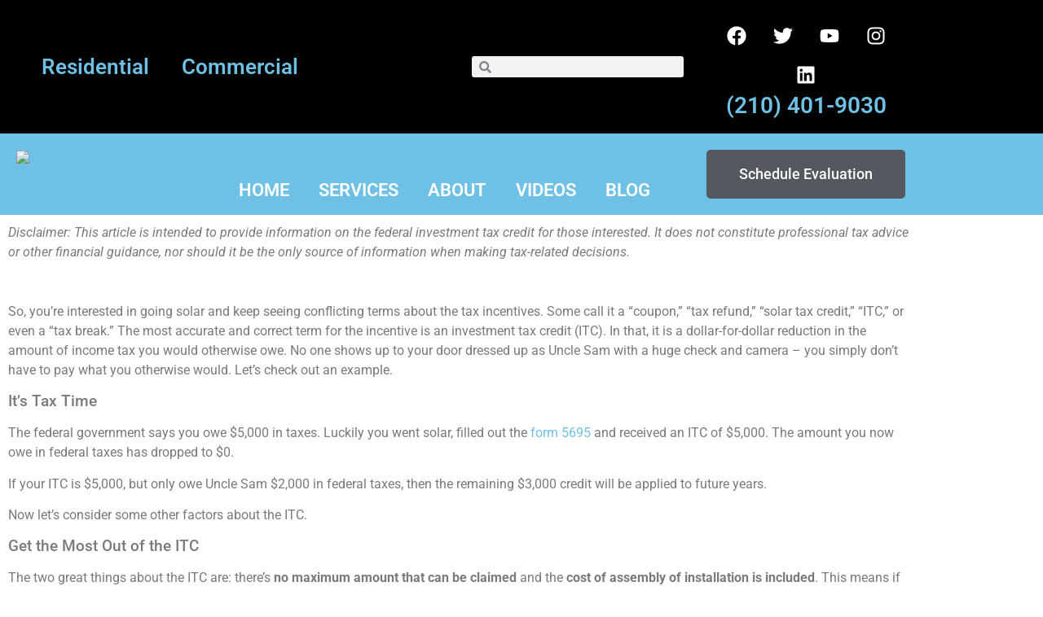

--- FILE ---
content_type: text/html; charset=UTF-8
request_url: https://solaredgepros.com/ira-2022-solar-tax-credit/
body_size: 40158
content:
<!doctype html>
<html lang="en-US">
<head><meta charset="UTF-8"><script>if(navigator.userAgent.match(/MSIE|Internet Explorer/i)||navigator.userAgent.match(/Trident\/7\..*?rv:11/i)){var href=document.location.href;if(!href.match(/[?&]nowprocket/)){if(href.indexOf("?")==-1){if(href.indexOf("#")==-1){document.location.href=href+"?nowprocket=1"}else{document.location.href=href.replace("#","?nowprocket=1#")}}else{if(href.indexOf("#")==-1){document.location.href=href+"&nowprocket=1"}else{document.location.href=href.replace("#","&nowprocket=1#")}}}}</script><script>(()=>{class RocketLazyLoadScripts{constructor(){this.v="2.0.4",this.userEvents=["keydown","keyup","mousedown","mouseup","mousemove","mouseover","mouseout","touchmove","touchstart","touchend","touchcancel","wheel","click","dblclick","input"],this.attributeEvents=["onblur","onclick","oncontextmenu","ondblclick","onfocus","onmousedown","onmouseenter","onmouseleave","onmousemove","onmouseout","onmouseover","onmouseup","onmousewheel","onscroll","onsubmit"]}async t(){this.i(),this.o(),/iP(ad|hone)/.test(navigator.userAgent)&&this.h(),this.u(),this.l(this),this.m(),this.k(this),this.p(this),this._(),await Promise.all([this.R(),this.L()]),this.lastBreath=Date.now(),this.S(this),this.P(),this.D(),this.O(),this.M(),await this.C(this.delayedScripts.normal),await this.C(this.delayedScripts.defer),await this.C(this.delayedScripts.async),await this.T(),await this.F(),await this.j(),await this.A(),window.dispatchEvent(new Event("rocket-allScriptsLoaded")),this.everythingLoaded=!0,this.lastTouchEnd&&await new Promise(t=>setTimeout(t,500-Date.now()+this.lastTouchEnd)),this.I(),this.H(),this.U(),this.W()}i(){this.CSPIssue=sessionStorage.getItem("rocketCSPIssue"),document.addEventListener("securitypolicyviolation",t=>{this.CSPIssue||"script-src-elem"!==t.violatedDirective||"data"!==t.blockedURI||(this.CSPIssue=!0,sessionStorage.setItem("rocketCSPIssue",!0))},{isRocket:!0})}o(){window.addEventListener("pageshow",t=>{this.persisted=t.persisted,this.realWindowLoadedFired=!0},{isRocket:!0}),window.addEventListener("pagehide",()=>{this.onFirstUserAction=null},{isRocket:!0})}h(){let t;function e(e){t=e}window.addEventListener("touchstart",e,{isRocket:!0}),window.addEventListener("touchend",function i(o){o.changedTouches[0]&&t.changedTouches[0]&&Math.abs(o.changedTouches[0].pageX-t.changedTouches[0].pageX)<10&&Math.abs(o.changedTouches[0].pageY-t.changedTouches[0].pageY)<10&&o.timeStamp-t.timeStamp<200&&(window.removeEventListener("touchstart",e,{isRocket:!0}),window.removeEventListener("touchend",i,{isRocket:!0}),"INPUT"===o.target.tagName&&"text"===o.target.type||(o.target.dispatchEvent(new TouchEvent("touchend",{target:o.target,bubbles:!0})),o.target.dispatchEvent(new MouseEvent("mouseover",{target:o.target,bubbles:!0})),o.target.dispatchEvent(new PointerEvent("click",{target:o.target,bubbles:!0,cancelable:!0,detail:1,clientX:o.changedTouches[0].clientX,clientY:o.changedTouches[0].clientY})),event.preventDefault()))},{isRocket:!0})}q(t){this.userActionTriggered||("mousemove"!==t.type||this.firstMousemoveIgnored?"keyup"===t.type||"mouseover"===t.type||"mouseout"===t.type||(this.userActionTriggered=!0,this.onFirstUserAction&&this.onFirstUserAction()):this.firstMousemoveIgnored=!0),"click"===t.type&&t.preventDefault(),t.stopPropagation(),t.stopImmediatePropagation(),"touchstart"===this.lastEvent&&"touchend"===t.type&&(this.lastTouchEnd=Date.now()),"click"===t.type&&(this.lastTouchEnd=0),this.lastEvent=t.type,t.composedPath&&t.composedPath()[0].getRootNode()instanceof ShadowRoot&&(t.rocketTarget=t.composedPath()[0]),this.savedUserEvents.push(t)}u(){this.savedUserEvents=[],this.userEventHandler=this.q.bind(this),this.userEvents.forEach(t=>window.addEventListener(t,this.userEventHandler,{passive:!1,isRocket:!0})),document.addEventListener("visibilitychange",this.userEventHandler,{isRocket:!0})}U(){this.userEvents.forEach(t=>window.removeEventListener(t,this.userEventHandler,{passive:!1,isRocket:!0})),document.removeEventListener("visibilitychange",this.userEventHandler,{isRocket:!0}),this.savedUserEvents.forEach(t=>{(t.rocketTarget||t.target).dispatchEvent(new window[t.constructor.name](t.type,t))})}m(){const t="return false",e=Array.from(this.attributeEvents,t=>"data-rocket-"+t),i="["+this.attributeEvents.join("],[")+"]",o="[data-rocket-"+this.attributeEvents.join("],[data-rocket-")+"]",s=(e,i,o)=>{o&&o!==t&&(e.setAttribute("data-rocket-"+i,o),e["rocket"+i]=new Function("event",o),e.setAttribute(i,t))};new MutationObserver(t=>{for(const n of t)"attributes"===n.type&&(n.attributeName.startsWith("data-rocket-")||this.everythingLoaded?n.attributeName.startsWith("data-rocket-")&&this.everythingLoaded&&this.N(n.target,n.attributeName.substring(12)):s(n.target,n.attributeName,n.target.getAttribute(n.attributeName))),"childList"===n.type&&n.addedNodes.forEach(t=>{if(t.nodeType===Node.ELEMENT_NODE)if(this.everythingLoaded)for(const i of[t,...t.querySelectorAll(o)])for(const t of i.getAttributeNames())e.includes(t)&&this.N(i,t.substring(12));else for(const e of[t,...t.querySelectorAll(i)])for(const t of e.getAttributeNames())this.attributeEvents.includes(t)&&s(e,t,e.getAttribute(t))})}).observe(document,{subtree:!0,childList:!0,attributeFilter:[...this.attributeEvents,...e]})}I(){this.attributeEvents.forEach(t=>{document.querySelectorAll("[data-rocket-"+t+"]").forEach(e=>{this.N(e,t)})})}N(t,e){const i=t.getAttribute("data-rocket-"+e);i&&(t.setAttribute(e,i),t.removeAttribute("data-rocket-"+e))}k(t){Object.defineProperty(HTMLElement.prototype,"onclick",{get(){return this.rocketonclick||null},set(e){this.rocketonclick=e,this.setAttribute(t.everythingLoaded?"onclick":"data-rocket-onclick","this.rocketonclick(event)")}})}S(t){function e(e,i){let o=e[i];e[i]=null,Object.defineProperty(e,i,{get:()=>o,set(s){t.everythingLoaded?o=s:e["rocket"+i]=o=s}})}e(document,"onreadystatechange"),e(window,"onload"),e(window,"onpageshow");try{Object.defineProperty(document,"readyState",{get:()=>t.rocketReadyState,set(e){t.rocketReadyState=e},configurable:!0}),document.readyState="loading"}catch(t){console.log("WPRocket DJE readyState conflict, bypassing")}}l(t){this.originalAddEventListener=EventTarget.prototype.addEventListener,this.originalRemoveEventListener=EventTarget.prototype.removeEventListener,this.savedEventListeners=[],EventTarget.prototype.addEventListener=function(e,i,o){o&&o.isRocket||!t.B(e,this)&&!t.userEvents.includes(e)||t.B(e,this)&&!t.userActionTriggered||e.startsWith("rocket-")||t.everythingLoaded?t.originalAddEventListener.call(this,e,i,o):(t.savedEventListeners.push({target:this,remove:!1,type:e,func:i,options:o}),"mouseenter"!==e&&"mouseleave"!==e||t.originalAddEventListener.call(this,e,t.savedUserEvents.push,o))},EventTarget.prototype.removeEventListener=function(e,i,o){o&&o.isRocket||!t.B(e,this)&&!t.userEvents.includes(e)||t.B(e,this)&&!t.userActionTriggered||e.startsWith("rocket-")||t.everythingLoaded?t.originalRemoveEventListener.call(this,e,i,o):t.savedEventListeners.push({target:this,remove:!0,type:e,func:i,options:o})}}J(t,e){this.savedEventListeners=this.savedEventListeners.filter(i=>{let o=i.type,s=i.target||window;return e!==o||t!==s||(this.B(o,s)&&(i.type="rocket-"+o),this.$(i),!1)})}H(){EventTarget.prototype.addEventListener=this.originalAddEventListener,EventTarget.prototype.removeEventListener=this.originalRemoveEventListener,this.savedEventListeners.forEach(t=>this.$(t))}$(t){t.remove?this.originalRemoveEventListener.call(t.target,t.type,t.func,t.options):this.originalAddEventListener.call(t.target,t.type,t.func,t.options)}p(t){let e;function i(e){return t.everythingLoaded?e:e.split(" ").map(t=>"load"===t||t.startsWith("load.")?"rocket-jquery-load":t).join(" ")}function o(o){function s(e){const s=o.fn[e];o.fn[e]=o.fn.init.prototype[e]=function(){return this[0]===window&&t.userActionTriggered&&("string"==typeof arguments[0]||arguments[0]instanceof String?arguments[0]=i(arguments[0]):"object"==typeof arguments[0]&&Object.keys(arguments[0]).forEach(t=>{const e=arguments[0][t];delete arguments[0][t],arguments[0][i(t)]=e})),s.apply(this,arguments),this}}if(o&&o.fn&&!t.allJQueries.includes(o)){const e={DOMContentLoaded:[],"rocket-DOMContentLoaded":[]};for(const t in e)document.addEventListener(t,()=>{e[t].forEach(t=>t())},{isRocket:!0});o.fn.ready=o.fn.init.prototype.ready=function(i){function s(){parseInt(o.fn.jquery)>2?setTimeout(()=>i.bind(document)(o)):i.bind(document)(o)}return"function"==typeof i&&(t.realDomReadyFired?!t.userActionTriggered||t.fauxDomReadyFired?s():e["rocket-DOMContentLoaded"].push(s):e.DOMContentLoaded.push(s)),o([])},s("on"),s("one"),s("off"),t.allJQueries.push(o)}e=o}t.allJQueries=[],o(window.jQuery),Object.defineProperty(window,"jQuery",{get:()=>e,set(t){o(t)}})}P(){const t=new Map;document.write=document.writeln=function(e){const i=document.currentScript,o=document.createRange(),s=i.parentElement;let n=t.get(i);void 0===n&&(n=i.nextSibling,t.set(i,n));const c=document.createDocumentFragment();o.setStart(c,0),c.appendChild(o.createContextualFragment(e)),s.insertBefore(c,n)}}async R(){return new Promise(t=>{this.userActionTriggered?t():this.onFirstUserAction=t})}async L(){return new Promise(t=>{document.addEventListener("DOMContentLoaded",()=>{this.realDomReadyFired=!0,t()},{isRocket:!0})})}async j(){return this.realWindowLoadedFired?Promise.resolve():new Promise(t=>{window.addEventListener("load",t,{isRocket:!0})})}M(){this.pendingScripts=[];this.scriptsMutationObserver=new MutationObserver(t=>{for(const e of t)e.addedNodes.forEach(t=>{"SCRIPT"!==t.tagName||t.noModule||t.isWPRocket||this.pendingScripts.push({script:t,promise:new Promise(e=>{const i=()=>{const i=this.pendingScripts.findIndex(e=>e.script===t);i>=0&&this.pendingScripts.splice(i,1),e()};t.addEventListener("load",i,{isRocket:!0}),t.addEventListener("error",i,{isRocket:!0}),setTimeout(i,1e3)})})})}),this.scriptsMutationObserver.observe(document,{childList:!0,subtree:!0})}async F(){await this.X(),this.pendingScripts.length?(await this.pendingScripts[0].promise,await this.F()):this.scriptsMutationObserver.disconnect()}D(){this.delayedScripts={normal:[],async:[],defer:[]},document.querySelectorAll("script[type$=rocketlazyloadscript]").forEach(t=>{t.hasAttribute("data-rocket-src")?t.hasAttribute("async")&&!1!==t.async?this.delayedScripts.async.push(t):t.hasAttribute("defer")&&!1!==t.defer||"module"===t.getAttribute("data-rocket-type")?this.delayedScripts.defer.push(t):this.delayedScripts.normal.push(t):this.delayedScripts.normal.push(t)})}async _(){await this.L();let t=[];document.querySelectorAll("script[type$=rocketlazyloadscript][data-rocket-src]").forEach(e=>{let i=e.getAttribute("data-rocket-src");if(i&&!i.startsWith("data:")){i.startsWith("//")&&(i=location.protocol+i);try{const o=new URL(i).origin;o!==location.origin&&t.push({src:o,crossOrigin:e.crossOrigin||"module"===e.getAttribute("data-rocket-type")})}catch(t){}}}),t=[...new Map(t.map(t=>[JSON.stringify(t),t])).values()],this.Y(t,"preconnect")}async G(t){if(await this.K(),!0!==t.noModule||!("noModule"in HTMLScriptElement.prototype))return new Promise(e=>{let i;function o(){(i||t).setAttribute("data-rocket-status","executed"),e()}try{if(navigator.userAgent.includes("Firefox/")||""===navigator.vendor||this.CSPIssue)i=document.createElement("script"),[...t.attributes].forEach(t=>{let e=t.nodeName;"type"!==e&&("data-rocket-type"===e&&(e="type"),"data-rocket-src"===e&&(e="src"),i.setAttribute(e,t.nodeValue))}),t.text&&(i.text=t.text),t.nonce&&(i.nonce=t.nonce),i.hasAttribute("src")?(i.addEventListener("load",o,{isRocket:!0}),i.addEventListener("error",()=>{i.setAttribute("data-rocket-status","failed-network"),e()},{isRocket:!0}),setTimeout(()=>{i.isConnected||e()},1)):(i.text=t.text,o()),i.isWPRocket=!0,t.parentNode.replaceChild(i,t);else{const i=t.getAttribute("data-rocket-type"),s=t.getAttribute("data-rocket-src");i?(t.type=i,t.removeAttribute("data-rocket-type")):t.removeAttribute("type"),t.addEventListener("load",o,{isRocket:!0}),t.addEventListener("error",i=>{this.CSPIssue&&i.target.src.startsWith("data:")?(console.log("WPRocket: CSP fallback activated"),t.removeAttribute("src"),this.G(t).then(e)):(t.setAttribute("data-rocket-status","failed-network"),e())},{isRocket:!0}),s?(t.fetchPriority="high",t.removeAttribute("data-rocket-src"),t.src=s):t.src="data:text/javascript;base64,"+window.btoa(unescape(encodeURIComponent(t.text)))}}catch(i){t.setAttribute("data-rocket-status","failed-transform"),e()}});t.setAttribute("data-rocket-status","skipped")}async C(t){const e=t.shift();return e?(e.isConnected&&await this.G(e),this.C(t)):Promise.resolve()}O(){this.Y([...this.delayedScripts.normal,...this.delayedScripts.defer,...this.delayedScripts.async],"preload")}Y(t,e){this.trash=this.trash||[];let i=!0;var o=document.createDocumentFragment();t.forEach(t=>{const s=t.getAttribute&&t.getAttribute("data-rocket-src")||t.src;if(s&&!s.startsWith("data:")){const n=document.createElement("link");n.href=s,n.rel=e,"preconnect"!==e&&(n.as="script",n.fetchPriority=i?"high":"low"),t.getAttribute&&"module"===t.getAttribute("data-rocket-type")&&(n.crossOrigin=!0),t.crossOrigin&&(n.crossOrigin=t.crossOrigin),t.integrity&&(n.integrity=t.integrity),t.nonce&&(n.nonce=t.nonce),o.appendChild(n),this.trash.push(n),i=!1}}),document.head.appendChild(o)}W(){this.trash.forEach(t=>t.remove())}async T(){try{document.readyState="interactive"}catch(t){}this.fauxDomReadyFired=!0;try{await this.K(),this.J(document,"readystatechange"),document.dispatchEvent(new Event("rocket-readystatechange")),await this.K(),document.rocketonreadystatechange&&document.rocketonreadystatechange(),await this.K(),this.J(document,"DOMContentLoaded"),document.dispatchEvent(new Event("rocket-DOMContentLoaded")),await this.K(),this.J(window,"DOMContentLoaded"),window.dispatchEvent(new Event("rocket-DOMContentLoaded"))}catch(t){console.error(t)}}async A(){try{document.readyState="complete"}catch(t){}try{await this.K(),this.J(document,"readystatechange"),document.dispatchEvent(new Event("rocket-readystatechange")),await this.K(),document.rocketonreadystatechange&&document.rocketonreadystatechange(),await this.K(),this.J(window,"load"),window.dispatchEvent(new Event("rocket-load")),await this.K(),window.rocketonload&&window.rocketonload(),await this.K(),this.allJQueries.forEach(t=>t(window).trigger("rocket-jquery-load")),await this.K(),this.J(window,"pageshow");const t=new Event("rocket-pageshow");t.persisted=this.persisted,window.dispatchEvent(t),await this.K(),window.rocketonpageshow&&window.rocketonpageshow({persisted:this.persisted})}catch(t){console.error(t)}}async K(){Date.now()-this.lastBreath>45&&(await this.X(),this.lastBreath=Date.now())}async X(){return document.hidden?new Promise(t=>setTimeout(t)):new Promise(t=>requestAnimationFrame(t))}B(t,e){return e===document&&"readystatechange"===t||(e===document&&"DOMContentLoaded"===t||(e===window&&"DOMContentLoaded"===t||(e===window&&"load"===t||e===window&&"pageshow"===t)))}static run(){(new RocketLazyLoadScripts).t()}}RocketLazyLoadScripts.run()})();</script>
	
	<meta name="viewport" content="width=device-width, initial-scale=1">
	<link rel="profile" href="https://gmpg.org/xfn/11">
	<meta name='robots' content='index, follow, max-image-preview:large, max-snippet:-1, max-video-preview:-1' />

	<!-- This site is optimized with the Yoast SEO Premium plugin v26.6 (Yoast SEO v26.7) - https://yoast.com/wordpress/plugins/seo/ -->
	<title>The Inflation Reduction Act 2022: A Win For Solar - Solar Edge Pros</title><link rel="preload" data-rocket-preload as="image" href="https://solaredgepros.com/wp-content/uploads/2022/02/Solar-Edge-Pro-Logo-015-2-Final-Horizontal-White_1-2048x646-1-300x95.png" imagesrcset="https://solaredgepros.com/wp-content/uploads/2022/02/Solar-Edge-Pro-Logo-015-2-Final-Horizontal-White_1-2048x646-1-300x95.png 300w, https://solaredgepros.com/wp-content/uploads/2022/02/Solar-Edge-Pro-Logo-015-2-Final-Horizontal-White_1-2048x646-1-768x242.png 768w, https://solaredgepros.com/wp-content/uploads/2022/02/Solar-Edge-Pro-Logo-015-2-Final-Horizontal-White_1-2048x646-1.png 1024w" imagesizes="206px" fetchpriority="high">
	<meta name="description" content="Check out this breakdown of the new 30% solar tax credit to learn how it works and how you can save more money by switching to solar." />
	<link rel="canonical" href="https://solaredgepros.com/ira-2022-solar-tax-credit/" />
	<meta property="og:locale" content="en_US" />
	<meta property="og:type" content="article" />
	<meta property="og:title" content="The Inflation Reduction Act 2022: A Win For Solar" />
	<meta property="og:description" content="Check out this breakdown of the new 30% solar tax credit to learn how it works and how you can save more money by switching to solar." />
	<meta property="og:url" content="https://solaredgepros.com/ira-2022-solar-tax-credit/" />
	<meta property="og:site_name" content="Solar Edge Pros" />
	<meta property="article:publisher" content="https://www.facebook.com/gosolaredgepros" />
	<meta property="article:published_time" content="2022-08-22T19:27:45+00:00" />
	<meta property="article:modified_time" content="2024-02-14T16:27:28+00:00" />
	<meta property="og:image" content="https://solaredgepros.com/wp-content/uploads/2022/07/solaredgepros-installer.png" />
	<meta property="og:image:width" content="1024" />
	<meta property="og:image:height" content="838" />
	<meta property="og:image:type" content="image/png" />
	<meta name="author" content="David M" />
	<meta name="twitter:card" content="summary_large_image" />
	<meta name="twitter:creator" content="@SolarEdgePros" />
	<meta name="twitter:site" content="@SolarEdgePros" />
	<script type="application/ld+json" class="yoast-schema-graph">{"@context":"https://schema.org","@graph":[{"@type":"Article","@id":"https://solaredgepros.com/ira-2022-solar-tax-credit/#article","isPartOf":{"@id":"https://solaredgepros.com/ira-2022-solar-tax-credit/"},"author":{"name":"David M","@id":"https://solaredgepros.com/#/schema/person/7e9ca7f00fbcf8938fae4a742313d92a"},"headline":"The Inflation Reduction Act 2022: A Win For Solar","datePublished":"2022-08-22T19:27:45+00:00","dateModified":"2024-02-14T16:27:28+00:00","mainEntityOfPage":{"@id":"https://solaredgepros.com/ira-2022-solar-tax-credit/"},"wordCount":1191,"publisher":{"@id":"https://solaredgepros.com/#organization"},"image":{"@id":"https://solaredgepros.com/ira-2022-solar-tax-credit/#primaryimage"},"thumbnailUrl":"https://solaredgepros.com/wp-content/uploads/2022/07/solaredgepros-installer.png","articleSection":["Solar Energy"],"inLanguage":"en-US"},{"@type":"WebPage","@id":"https://solaredgepros.com/ira-2022-solar-tax-credit/","url":"https://solaredgepros.com/ira-2022-solar-tax-credit/","name":"The Inflation Reduction Act 2022: A Win For Solar - Solar Edge Pros","isPartOf":{"@id":"https://solaredgepros.com/#website"},"primaryImageOfPage":{"@id":"https://solaredgepros.com/ira-2022-solar-tax-credit/#primaryimage"},"image":{"@id":"https://solaredgepros.com/ira-2022-solar-tax-credit/#primaryimage"},"thumbnailUrl":"https://solaredgepros.com/wp-content/uploads/2022/07/solaredgepros-installer.png","datePublished":"2022-08-22T19:27:45+00:00","dateModified":"2024-02-14T16:27:28+00:00","description":"Check out this breakdown of the new 30% solar tax credit to learn how it works and how you can save more money by switching to solar.","breadcrumb":{"@id":"https://solaredgepros.com/ira-2022-solar-tax-credit/#breadcrumb"},"inLanguage":"en-US","potentialAction":[{"@type":"ReadAction","target":["https://solaredgepros.com/ira-2022-solar-tax-credit/"]}]},{"@type":"ImageObject","inLanguage":"en-US","@id":"https://solaredgepros.com/ira-2022-solar-tax-credit/#primaryimage","url":"https://solaredgepros.com/wp-content/uploads/2022/07/solaredgepros-installer.png","contentUrl":"https://solaredgepros.com/wp-content/uploads/2022/07/solaredgepros-installer.png","width":1024,"height":838,"caption":"Solar high, taxes low"},{"@type":"BreadcrumbList","@id":"https://solaredgepros.com/ira-2022-solar-tax-credit/#breadcrumb","itemListElement":[{"@type":"ListItem","position":1,"name":"Home","item":"https://solaredgepros.com/"},{"@type":"ListItem","position":2,"name":"Blog Posts","item":"https://solaredgepros.com/blog/"},{"@type":"ListItem","position":3,"name":"The Inflation Reduction Act 2022: A Win For Solar"}]},{"@type":"WebSite","@id":"https://solaredgepros.com/#website","url":"https://solaredgepros.com/","name":"Solar Edge Pros","description":"The Best Solar Installer in Texas","publisher":{"@id":"https://solaredgepros.com/#organization"},"potentialAction":[{"@type":"SearchAction","target":{"@type":"EntryPoint","urlTemplate":"https://solaredgepros.com/?s={search_term_string}"},"query-input":{"@type":"PropertyValueSpecification","valueRequired":true,"valueName":"search_term_string"}}],"inLanguage":"en-US"},{"@type":"Organization","@id":"https://solaredgepros.com/#organization","name":"Solar Edge Pros","url":"https://solaredgepros.com/","logo":{"@type":"ImageObject","inLanguage":"en-US","@id":"https://solaredgepros.com/#/schema/logo/image/","url":"https://solaredgepros.com/wp-content/uploads/2022/02/sep-logo-black.png","contentUrl":"https://solaredgepros.com/wp-content/uploads/2022/02/sep-logo-black.png","width":709,"height":219,"caption":"Solar Edge Pros"},"image":{"@id":"https://solaredgepros.com/#/schema/logo/image/"},"sameAs":["https://www.facebook.com/gosolaredgepros","https://x.com/SolarEdgePros","https://www.instagram.com/solaredgepros/","https://www.linkedin.com/company/solar-edge-pros-llc","https://www.pinterest.com/solaredgepros/","https://www.youtube.com/channel/UC_Q62OHcx4MZqj3_8lOLUAA"]},{"@type":"Person","@id":"https://solaredgepros.com/#/schema/person/7e9ca7f00fbcf8938fae4a742313d92a","name":"David M","image":{"@type":"ImageObject","inLanguage":"en-US","@id":"https://solaredgepros.com/#/schema/person/image/","url":"https://secure.gravatar.com/avatar/c8fc6139a1bcde5178cdd41468e5523b41b8b6a6875b4017106c89b09067d679?s=96&d=mm&r=g","contentUrl":"https://secure.gravatar.com/avatar/c8fc6139a1bcde5178cdd41468e5523b41b8b6a6875b4017106c89b09067d679?s=96&d=mm&r=g","caption":"David M"},"description":"David is an Air Force veteran with a Masters in Diplomacy from Norwich University. He is currently Solar Edge Pros' Director of Marketing.","sameAs":["https://solaredgepros.com"],"url":"https://solaredgepros.com/author/davidm/"}]}</script>
	<!-- / Yoast SEO Premium plugin. -->


<link rel='dns-prefetch' href='//dedicated-motivator-9228.kit.com' />
<style id='wp-img-auto-sizes-contain-inline-css'>
img:is([sizes=auto i],[sizes^="auto," i]){contain-intrinsic-size:3000px 1500px}
/*# sourceURL=wp-img-auto-sizes-contain-inline-css */
</style>
<link rel='stylesheet' id='sgr-css' href='https://solaredgepros.com/wp-content/plugins/simple-google-recaptcha/sgr.css?ver=1703781486' media='all' />
<style id='wp-emoji-styles-inline-css'>

	img.wp-smiley, img.emoji {
		display: inline !important;
		border: none !important;
		box-shadow: none !important;
		height: 1em !important;
		width: 1em !important;
		margin: 0 0.07em !important;
		vertical-align: -0.1em !important;
		background: none !important;
		padding: 0 !important;
	}
/*# sourceURL=wp-emoji-styles-inline-css */
</style>
<link rel='stylesheet' id='wp-block-library-css' href='https://solaredgepros.com/wp-includes/css/dist/block-library/style.min.css?ver=6.9' media='all' />
<link rel='stylesheet' id='convertkit-broadcasts-css' href='https://solaredgepros.com/wp-content/plugins/convertkit/resources/frontend/css/broadcasts.css?ver=3.1.4' media='all' />
<link rel='stylesheet' id='convertkit-button-css' href='https://solaredgepros.com/wp-content/plugins/convertkit/resources/frontend/css/button.css?ver=3.1.4' media='all' />
<link rel='stylesheet' id='convertkit-form-css' href='https://solaredgepros.com/wp-content/plugins/convertkit/resources/frontend/css/form.css?ver=3.1.4' media='all' />
<link rel='stylesheet' id='convertkit-form-builder-field-css' href='https://solaredgepros.com/wp-content/plugins/convertkit/resources/frontend/css/form-builder.css?ver=3.1.4' media='all' />
<link rel='stylesheet' id='convertkit-form-builder-css' href='https://solaredgepros.com/wp-content/plugins/convertkit/resources/frontend/css/form-builder.css?ver=3.1.4' media='all' />
<style id='global-styles-inline-css'>
:root{--wp--preset--aspect-ratio--square: 1;--wp--preset--aspect-ratio--4-3: 4/3;--wp--preset--aspect-ratio--3-4: 3/4;--wp--preset--aspect-ratio--3-2: 3/2;--wp--preset--aspect-ratio--2-3: 2/3;--wp--preset--aspect-ratio--16-9: 16/9;--wp--preset--aspect-ratio--9-16: 9/16;--wp--preset--color--black: #000000;--wp--preset--color--cyan-bluish-gray: #abb8c3;--wp--preset--color--white: #ffffff;--wp--preset--color--pale-pink: #f78da7;--wp--preset--color--vivid-red: #cf2e2e;--wp--preset--color--luminous-vivid-orange: #ff6900;--wp--preset--color--luminous-vivid-amber: #fcb900;--wp--preset--color--light-green-cyan: #7bdcb5;--wp--preset--color--vivid-green-cyan: #00d084;--wp--preset--color--pale-cyan-blue: #8ed1fc;--wp--preset--color--vivid-cyan-blue: #0693e3;--wp--preset--color--vivid-purple: #9b51e0;--wp--preset--gradient--vivid-cyan-blue-to-vivid-purple: linear-gradient(135deg,rgb(6,147,227) 0%,rgb(155,81,224) 100%);--wp--preset--gradient--light-green-cyan-to-vivid-green-cyan: linear-gradient(135deg,rgb(122,220,180) 0%,rgb(0,208,130) 100%);--wp--preset--gradient--luminous-vivid-amber-to-luminous-vivid-orange: linear-gradient(135deg,rgb(252,185,0) 0%,rgb(255,105,0) 100%);--wp--preset--gradient--luminous-vivid-orange-to-vivid-red: linear-gradient(135deg,rgb(255,105,0) 0%,rgb(207,46,46) 100%);--wp--preset--gradient--very-light-gray-to-cyan-bluish-gray: linear-gradient(135deg,rgb(238,238,238) 0%,rgb(169,184,195) 100%);--wp--preset--gradient--cool-to-warm-spectrum: linear-gradient(135deg,rgb(74,234,220) 0%,rgb(151,120,209) 20%,rgb(207,42,186) 40%,rgb(238,44,130) 60%,rgb(251,105,98) 80%,rgb(254,248,76) 100%);--wp--preset--gradient--blush-light-purple: linear-gradient(135deg,rgb(255,206,236) 0%,rgb(152,150,240) 100%);--wp--preset--gradient--blush-bordeaux: linear-gradient(135deg,rgb(254,205,165) 0%,rgb(254,45,45) 50%,rgb(107,0,62) 100%);--wp--preset--gradient--luminous-dusk: linear-gradient(135deg,rgb(255,203,112) 0%,rgb(199,81,192) 50%,rgb(65,88,208) 100%);--wp--preset--gradient--pale-ocean: linear-gradient(135deg,rgb(255,245,203) 0%,rgb(182,227,212) 50%,rgb(51,167,181) 100%);--wp--preset--gradient--electric-grass: linear-gradient(135deg,rgb(202,248,128) 0%,rgb(113,206,126) 100%);--wp--preset--gradient--midnight: linear-gradient(135deg,rgb(2,3,129) 0%,rgb(40,116,252) 100%);--wp--preset--font-size--small: 13px;--wp--preset--font-size--medium: 20px;--wp--preset--font-size--large: 36px;--wp--preset--font-size--x-large: 42px;--wp--preset--spacing--20: 0.44rem;--wp--preset--spacing--30: 0.67rem;--wp--preset--spacing--40: 1rem;--wp--preset--spacing--50: 1.5rem;--wp--preset--spacing--60: 2.25rem;--wp--preset--spacing--70: 3.38rem;--wp--preset--spacing--80: 5.06rem;--wp--preset--shadow--natural: 6px 6px 9px rgba(0, 0, 0, 0.2);--wp--preset--shadow--deep: 12px 12px 50px rgba(0, 0, 0, 0.4);--wp--preset--shadow--sharp: 6px 6px 0px rgba(0, 0, 0, 0.2);--wp--preset--shadow--outlined: 6px 6px 0px -3px rgb(255, 255, 255), 6px 6px rgb(0, 0, 0);--wp--preset--shadow--crisp: 6px 6px 0px rgb(0, 0, 0);}:root { --wp--style--global--content-size: 800px;--wp--style--global--wide-size: 1200px; }:where(body) { margin: 0; }.wp-site-blocks > .alignleft { float: left; margin-right: 2em; }.wp-site-blocks > .alignright { float: right; margin-left: 2em; }.wp-site-blocks > .aligncenter { justify-content: center; margin-left: auto; margin-right: auto; }:where(.wp-site-blocks) > * { margin-block-start: 24px; margin-block-end: 0; }:where(.wp-site-blocks) > :first-child { margin-block-start: 0; }:where(.wp-site-blocks) > :last-child { margin-block-end: 0; }:root { --wp--style--block-gap: 24px; }:root :where(.is-layout-flow) > :first-child{margin-block-start: 0;}:root :where(.is-layout-flow) > :last-child{margin-block-end: 0;}:root :where(.is-layout-flow) > *{margin-block-start: 24px;margin-block-end: 0;}:root :where(.is-layout-constrained) > :first-child{margin-block-start: 0;}:root :where(.is-layout-constrained) > :last-child{margin-block-end: 0;}:root :where(.is-layout-constrained) > *{margin-block-start: 24px;margin-block-end: 0;}:root :where(.is-layout-flex){gap: 24px;}:root :where(.is-layout-grid){gap: 24px;}.is-layout-flow > .alignleft{float: left;margin-inline-start: 0;margin-inline-end: 2em;}.is-layout-flow > .alignright{float: right;margin-inline-start: 2em;margin-inline-end: 0;}.is-layout-flow > .aligncenter{margin-left: auto !important;margin-right: auto !important;}.is-layout-constrained > .alignleft{float: left;margin-inline-start: 0;margin-inline-end: 2em;}.is-layout-constrained > .alignright{float: right;margin-inline-start: 2em;margin-inline-end: 0;}.is-layout-constrained > .aligncenter{margin-left: auto !important;margin-right: auto !important;}.is-layout-constrained > :where(:not(.alignleft):not(.alignright):not(.alignfull)){max-width: var(--wp--style--global--content-size);margin-left: auto !important;margin-right: auto !important;}.is-layout-constrained > .alignwide{max-width: var(--wp--style--global--wide-size);}body .is-layout-flex{display: flex;}.is-layout-flex{flex-wrap: wrap;align-items: center;}.is-layout-flex > :is(*, div){margin: 0;}body .is-layout-grid{display: grid;}.is-layout-grid > :is(*, div){margin: 0;}body{padding-top: 0px;padding-right: 0px;padding-bottom: 0px;padding-left: 0px;}a:where(:not(.wp-element-button)){text-decoration: underline;}:root :where(.wp-element-button, .wp-block-button__link){background-color: #32373c;border-width: 0;color: #fff;font-family: inherit;font-size: inherit;font-style: inherit;font-weight: inherit;letter-spacing: inherit;line-height: inherit;padding-top: calc(0.667em + 2px);padding-right: calc(1.333em + 2px);padding-bottom: calc(0.667em + 2px);padding-left: calc(1.333em + 2px);text-decoration: none;text-transform: inherit;}.has-black-color{color: var(--wp--preset--color--black) !important;}.has-cyan-bluish-gray-color{color: var(--wp--preset--color--cyan-bluish-gray) !important;}.has-white-color{color: var(--wp--preset--color--white) !important;}.has-pale-pink-color{color: var(--wp--preset--color--pale-pink) !important;}.has-vivid-red-color{color: var(--wp--preset--color--vivid-red) !important;}.has-luminous-vivid-orange-color{color: var(--wp--preset--color--luminous-vivid-orange) !important;}.has-luminous-vivid-amber-color{color: var(--wp--preset--color--luminous-vivid-amber) !important;}.has-light-green-cyan-color{color: var(--wp--preset--color--light-green-cyan) !important;}.has-vivid-green-cyan-color{color: var(--wp--preset--color--vivid-green-cyan) !important;}.has-pale-cyan-blue-color{color: var(--wp--preset--color--pale-cyan-blue) !important;}.has-vivid-cyan-blue-color{color: var(--wp--preset--color--vivid-cyan-blue) !important;}.has-vivid-purple-color{color: var(--wp--preset--color--vivid-purple) !important;}.has-black-background-color{background-color: var(--wp--preset--color--black) !important;}.has-cyan-bluish-gray-background-color{background-color: var(--wp--preset--color--cyan-bluish-gray) !important;}.has-white-background-color{background-color: var(--wp--preset--color--white) !important;}.has-pale-pink-background-color{background-color: var(--wp--preset--color--pale-pink) !important;}.has-vivid-red-background-color{background-color: var(--wp--preset--color--vivid-red) !important;}.has-luminous-vivid-orange-background-color{background-color: var(--wp--preset--color--luminous-vivid-orange) !important;}.has-luminous-vivid-amber-background-color{background-color: var(--wp--preset--color--luminous-vivid-amber) !important;}.has-light-green-cyan-background-color{background-color: var(--wp--preset--color--light-green-cyan) !important;}.has-vivid-green-cyan-background-color{background-color: var(--wp--preset--color--vivid-green-cyan) !important;}.has-pale-cyan-blue-background-color{background-color: var(--wp--preset--color--pale-cyan-blue) !important;}.has-vivid-cyan-blue-background-color{background-color: var(--wp--preset--color--vivid-cyan-blue) !important;}.has-vivid-purple-background-color{background-color: var(--wp--preset--color--vivid-purple) !important;}.has-black-border-color{border-color: var(--wp--preset--color--black) !important;}.has-cyan-bluish-gray-border-color{border-color: var(--wp--preset--color--cyan-bluish-gray) !important;}.has-white-border-color{border-color: var(--wp--preset--color--white) !important;}.has-pale-pink-border-color{border-color: var(--wp--preset--color--pale-pink) !important;}.has-vivid-red-border-color{border-color: var(--wp--preset--color--vivid-red) !important;}.has-luminous-vivid-orange-border-color{border-color: var(--wp--preset--color--luminous-vivid-orange) !important;}.has-luminous-vivid-amber-border-color{border-color: var(--wp--preset--color--luminous-vivid-amber) !important;}.has-light-green-cyan-border-color{border-color: var(--wp--preset--color--light-green-cyan) !important;}.has-vivid-green-cyan-border-color{border-color: var(--wp--preset--color--vivid-green-cyan) !important;}.has-pale-cyan-blue-border-color{border-color: var(--wp--preset--color--pale-cyan-blue) !important;}.has-vivid-cyan-blue-border-color{border-color: var(--wp--preset--color--vivid-cyan-blue) !important;}.has-vivid-purple-border-color{border-color: var(--wp--preset--color--vivid-purple) !important;}.has-vivid-cyan-blue-to-vivid-purple-gradient-background{background: var(--wp--preset--gradient--vivid-cyan-blue-to-vivid-purple) !important;}.has-light-green-cyan-to-vivid-green-cyan-gradient-background{background: var(--wp--preset--gradient--light-green-cyan-to-vivid-green-cyan) !important;}.has-luminous-vivid-amber-to-luminous-vivid-orange-gradient-background{background: var(--wp--preset--gradient--luminous-vivid-amber-to-luminous-vivid-orange) !important;}.has-luminous-vivid-orange-to-vivid-red-gradient-background{background: var(--wp--preset--gradient--luminous-vivid-orange-to-vivid-red) !important;}.has-very-light-gray-to-cyan-bluish-gray-gradient-background{background: var(--wp--preset--gradient--very-light-gray-to-cyan-bluish-gray) !important;}.has-cool-to-warm-spectrum-gradient-background{background: var(--wp--preset--gradient--cool-to-warm-spectrum) !important;}.has-blush-light-purple-gradient-background{background: var(--wp--preset--gradient--blush-light-purple) !important;}.has-blush-bordeaux-gradient-background{background: var(--wp--preset--gradient--blush-bordeaux) !important;}.has-luminous-dusk-gradient-background{background: var(--wp--preset--gradient--luminous-dusk) !important;}.has-pale-ocean-gradient-background{background: var(--wp--preset--gradient--pale-ocean) !important;}.has-electric-grass-gradient-background{background: var(--wp--preset--gradient--electric-grass) !important;}.has-midnight-gradient-background{background: var(--wp--preset--gradient--midnight) !important;}.has-small-font-size{font-size: var(--wp--preset--font-size--small) !important;}.has-medium-font-size{font-size: var(--wp--preset--font-size--medium) !important;}.has-large-font-size{font-size: var(--wp--preset--font-size--large) !important;}.has-x-large-font-size{font-size: var(--wp--preset--font-size--x-large) !important;}
:root :where(.wp-block-pullquote){font-size: 1.5em;line-height: 1.6;}
/*# sourceURL=global-styles-inline-css */
</style>
<link rel='stylesheet' id='hello-elementor-css' href='https://solaredgepros.com/wp-content/themes/hello-elementor/assets/css/reset.css?ver=3.4.5' media='all' />
<link rel='stylesheet' id='hello-elementor-theme-style-css' href='https://solaredgepros.com/wp-content/themes/hello-elementor/assets/css/theme.css?ver=3.4.5' media='all' />
<link rel='stylesheet' id='hello-elementor-header-footer-css' href='https://solaredgepros.com/wp-content/themes/hello-elementor/assets/css/header-footer.css?ver=3.4.5' media='all' />
<link rel='stylesheet' id='e-sticky-css' href='https://solaredgepros.com/wp-content/plugins/elementor-pro/assets/css/modules/sticky.min.css?ver=3.34.0' media='all' />
<link rel='stylesheet' id='elementor-frontend-css' href='https://solaredgepros.com/wp-content/plugins/elementor/assets/css/frontend.min.css?ver=3.34.1' media='all' />
<style id='elementor-frontend-inline-css'>
.elementor-kit-6{--e-global-color-primary:#6EC1E4;--e-global-color-secondary:#54595F;--e-global-color-text:#7A7A7A;--e-global-color-accent:#61CE70;--e-global-color-e3217a0:#FFFFFF;--e-global-color-7c08c4e:#000000;--e-global-typography-primary-font-family:"Roboto";--e-global-typography-primary-font-weight:600;--e-global-typography-secondary-font-family:"Roboto Slab";--e-global-typography-secondary-font-weight:400;--e-global-typography-text-font-family:"Roboto";--e-global-typography-text-font-weight:400;--e-global-typography-accent-font-family:"Roboto";--e-global-typography-accent-font-weight:500;font-family:"Roboto", Sans-serif;font-size:1rem;text-decoration:none;}.elementor-kit-6 e-page-transition{background-color:#FFBC7D;}.elementor-kit-6 a{color:#6EC1E4;}.elementor-kit-6 a:hover{text-decoration:none;}.elementor-kit-6 h1{font-size:2rem;text-decoration:none;}.elementor-kit-6 h2{font-size:1.2rem;}.elementor-kit-6 h3{color:#6EC1E4;font-size:1.2rem;text-decoration:none;}.elementor-kit-6 h4{font-size:1.2rem;text-decoration:none;}.elementor-kit-6 h5{font-size:1rem;text-decoration:none;}.elementor-kit-6 h6{font-size:1rem;text-decoration:none;}.elementor-kit-6 button,.elementor-kit-6 input[type="button"],.elementor-kit-6 input[type="submit"],.elementor-kit-6 .elementor-button{text-shadow:0px 0px 0px rgba(1.9999999999999567, 0.9999999999999784, 0.9999999999999784, 0);}.elementor-kit-6 img{box-shadow:0px 0px 0px 0px rgba(0, 0, 0, 0);filter:brightness( 100% ) contrast( 100% ) saturate( 100% ) blur( 0px ) hue-rotate( 0deg );}.elementor-kit-6 img:hover{opacity:1;box-shadow:0px 0px 0px 0px rgba(0, 0, 0, 0);filter:brightness( 100% ) contrast( 100% ) saturate( 100% ) blur( 0px ) hue-rotate( 0deg );}.elementor-section.elementor-section-boxed > .elementor-container{max-width:1140px;}.e-con{--container-max-width:1140px;}.elementor-widget:not(:last-child){margin-block-end:20px;}.elementor-element{--widgets-spacing:20px 20px;--widgets-spacing-row:20px;--widgets-spacing-column:20px;}{}h1.entry-title{display:var(--page-title-display);}.site-header .site-branding{flex-direction:column;align-items:stretch;}.site-header{padding-inline-end:0px;padding-inline-start:0px;}.site-footer .site-branding{flex-direction:column;align-items:stretch;}@media(max-width:1024px){.elementor-section.elementor-section-boxed > .elementor-container{max-width:1024px;}.e-con{--container-max-width:1024px;}}@media(max-width:767px){.elementor-kit-6{font-size:22px;line-height:2em;}.elementor-section.elementor-section-boxed > .elementor-container{max-width:767px;}.e-con{--container-max-width:767px;}}
.elementor-widget-text-editor{color:var( --e-global-color-text );}.elementor-widget-text-editor.elementor-drop-cap-view-stacked .elementor-drop-cap{background-color:var( --e-global-color-primary );}.elementor-widget-text-editor.elementor-drop-cap-view-framed .elementor-drop-cap, .elementor-widget-text-editor.elementor-drop-cap-view-default .elementor-drop-cap{color:var( --e-global-color-primary );border-color:var( --e-global-color-primary );}.elementor-10105 .elementor-element.elementor-element-d4c6083{width:var( --container-widget-width, 99.273% );max-width:99.273%;--container-widget-width:99.273%;--container-widget-flex-grow:0;}.elementor-10105 .elementor-element.elementor-element-d4c6083.elementor-element{--flex-grow:0;--flex-shrink:0;}.elementor-10105 .elementor-element.elementor-element-fab9019 .elementor-wrapper{--video-aspect-ratio:1.77777;}.elementor-widget-divider{--divider-color:var( --e-global-color-secondary );}.elementor-widget-divider .elementor-divider__text{color:var( --e-global-color-secondary );}.elementor-widget-divider.elementor-view-stacked .elementor-icon{background-color:var( --e-global-color-secondary );}.elementor-widget-divider.elementor-view-framed .elementor-icon, .elementor-widget-divider.elementor-view-default .elementor-icon{color:var( --e-global-color-secondary );border-color:var( --e-global-color-secondary );}.elementor-widget-divider.elementor-view-framed .elementor-icon, .elementor-widget-divider.elementor-view-default .elementor-icon svg{fill:var( --e-global-color-secondary );}.elementor-10105 .elementor-element.elementor-element-fa6812f{--divider-border-style:solid;--divider-color:#000;--divider-border-width:1px;}.elementor-10105 .elementor-element.elementor-element-fa6812f .elementor-divider-separator{width:100%;}.elementor-10105 .elementor-element.elementor-element-fa6812f .elementor-divider{padding-block-start:15px;padding-block-end:15px;}.elementor-10105 .elementor-element.elementor-element-3ec4622{--display:flex;--flex-direction:column;--container-widget-width:100%;--container-widget-height:initial;--container-widget-flex-grow:0;--container-widget-align-self:initial;--flex-wrap-mobile:wrap;}
.elementor-8277 .elementor-element.elementor-element-d4fa8c2:not(.elementor-motion-effects-element-type-background), .elementor-8277 .elementor-element.elementor-element-d4fa8c2 > .elementor-motion-effects-container > .elementor-motion-effects-layer{background-color:var( --e-global-color-7c08c4e );}.elementor-8277 .elementor-element.elementor-element-d4fa8c2{transition:background 0.3s, border 0.3s, border-radius 0.3s, box-shadow 0.3s;}.elementor-8277 .elementor-element.elementor-element-d4fa8c2 > .elementor-background-overlay{transition:background 0.3s, border-radius 0.3s, opacity 0.3s;}.elementor-8277 .elementor-element.elementor-element-f7eeffe:not(.elementor-motion-effects-element-type-background), .elementor-8277 .elementor-element.elementor-element-f7eeffe > .elementor-motion-effects-container > .elementor-motion-effects-layer{background-color:var( --e-global-color-primary );}.elementor-8277 .elementor-element.elementor-element-f7eeffe{transition:background 0.3s, border 0.3s, border-radius 0.3s, box-shadow 0.3s;}.elementor-8277 .elementor-element.elementor-element-f7eeffe > .elementor-background-overlay{transition:background 0.3s, border-radius 0.3s, opacity 0.3s;}.elementor-theme-builder-content-area{height:400px;}.elementor-location-header:before, .elementor-location-footer:before{content:"";display:table;clear:both;}
.elementor-286 .elementor-element.elementor-element-b07e012:not(.elementor-motion-effects-element-type-background), .elementor-286 .elementor-element.elementor-element-b07e012 > .elementor-motion-effects-container > .elementor-motion-effects-layer{background-color:#1D1F21;}.elementor-286 .elementor-element.elementor-element-b07e012 > .elementor-container{min-height:400px;}.elementor-286 .elementor-element.elementor-element-b07e012{transition:background 0.3s, border 0.3s, border-radius 0.3s, box-shadow 0.3s;}.elementor-286 .elementor-element.elementor-element-b07e012 > .elementor-background-overlay{transition:background 0.3s, border-radius 0.3s, opacity 0.3s;}.elementor-widget-image .widget-image-caption{color:var( --e-global-color-text );}.elementor-widget-heading .elementor-heading-title{color:var( --e-global-color-primary );}.elementor-286 .elementor-element.elementor-element-9413e86{text-align:center;}.elementor-286 .elementor-element.elementor-element-9413e86 .elementor-heading-title{font-family:"Roboto", Sans-serif;font-weight:600;color:#F8F8F8;}.elementor-widget-icon-box.elementor-view-stacked .elementor-icon{background-color:var( --e-global-color-primary );}.elementor-widget-icon-box.elementor-view-framed .elementor-icon, .elementor-widget-icon-box.elementor-view-default .elementor-icon{fill:var( --e-global-color-primary );color:var( --e-global-color-primary );border-color:var( --e-global-color-primary );}.elementor-widget-icon-box .elementor-icon-box-title{color:var( --e-global-color-primary );}.elementor-widget-icon-box:has(:hover) .elementor-icon-box-title,
					 .elementor-widget-icon-box:has(:focus) .elementor-icon-box-title{color:var( --e-global-color-primary );}.elementor-widget-icon-box .elementor-icon-box-description{color:var( --e-global-color-text );}.elementor-286 .elementor-element.elementor-element-de4cc14 .elementor-icon-box-wrapper{text-align:center;gap:15px;}.elementor-286 .elementor-element.elementor-element-de4cc14 .elementor-icon-box-title{margin-block-end:1px;}.elementor-286 .elementor-element.elementor-element-de4cc14 .elementor-icon{font-size:12px;}.elementor-286 .elementor-element.elementor-element-de4cc14 .elementor-icon-box-title, .elementor-286 .elementor-element.elementor-element-de4cc14 .elementor-icon-box-title a{font-family:"Roboto", Sans-serif;font-size:15px;font-weight:600;}.elementor-286 .elementor-element.elementor-element-de4cc14 .elementor-icon-box-description{font-family:"Roboto", Sans-serif;font-weight:400;}.elementor-286 .elementor-element.elementor-element-8e0dc2e .elementor-icon-box-wrapper{gap:15px;}.elementor-286 .elementor-element.elementor-element-8e0dc2e .elementor-icon{font-size:12px;}.elementor-286 .elementor-element.elementor-element-8e0dc2e .elementor-icon-box-title, .elementor-286 .elementor-element.elementor-element-8e0dc2e .elementor-icon-box-title a{font-family:"Roboto", Sans-serif;font-size:17px;font-weight:600;}.elementor-286 .elementor-element.elementor-element-8e0dc2e .elementor-icon-box-description{font-family:"Roboto", Sans-serif;font-weight:400;}.elementor-286 .elementor-element.elementor-element-73c8acb .elementor-icon-box-wrapper{gap:15px;}.elementor-286 .elementor-element.elementor-element-73c8acb .elementor-icon{font-size:12px;}.elementor-286 .elementor-element.elementor-element-73c8acb .elementor-icon-box-title, .elementor-286 .elementor-element.elementor-element-73c8acb .elementor-icon-box-title a{font-family:"Roboto", Sans-serif;font-size:17px;font-weight:600;}.elementor-286 .elementor-element.elementor-element-73c8acb .elementor-icon-box-description{font-family:"Roboto", Sans-serif;font-weight:400;}.elementor-widget-divider{--divider-color:var( --e-global-color-secondary );}.elementor-widget-divider .elementor-divider__text{color:var( --e-global-color-secondary );}.elementor-widget-divider.elementor-view-stacked .elementor-icon{background-color:var( --e-global-color-secondary );}.elementor-widget-divider.elementor-view-framed .elementor-icon, .elementor-widget-divider.elementor-view-default .elementor-icon{color:var( --e-global-color-secondary );border-color:var( --e-global-color-secondary );}.elementor-widget-divider.elementor-view-framed .elementor-icon, .elementor-widget-divider.elementor-view-default .elementor-icon svg{fill:var( --e-global-color-secondary );}.elementor-286 .elementor-element.elementor-element-98c2e34{--divider-border-style:solid;--divider-color:#000;--divider-border-width:1px;}.elementor-286 .elementor-element.elementor-element-98c2e34 .elementor-divider-separator{width:100%;}.elementor-286 .elementor-element.elementor-element-98c2e34 .elementor-divider{padding-block-start:15px;padding-block-end:15px;}.elementor-286 .elementor-element.elementor-element-041adaa{text-align:center;}.elementor-widget-nav-menu .elementor-nav-menu--main .elementor-item{color:var( --e-global-color-text );fill:var( --e-global-color-text );}.elementor-widget-nav-menu .elementor-nav-menu--main .elementor-item:hover,
					.elementor-widget-nav-menu .elementor-nav-menu--main .elementor-item.elementor-item-active,
					.elementor-widget-nav-menu .elementor-nav-menu--main .elementor-item.highlighted,
					.elementor-widget-nav-menu .elementor-nav-menu--main .elementor-item:focus{color:var( --e-global-color-accent );fill:var( --e-global-color-accent );}.elementor-widget-nav-menu .elementor-nav-menu--main:not(.e--pointer-framed) .elementor-item:before,
					.elementor-widget-nav-menu .elementor-nav-menu--main:not(.e--pointer-framed) .elementor-item:after{background-color:var( --e-global-color-accent );}.elementor-widget-nav-menu .e--pointer-framed .elementor-item:before,
					.elementor-widget-nav-menu .e--pointer-framed .elementor-item:after{border-color:var( --e-global-color-accent );}.elementor-widget-nav-menu{--e-nav-menu-divider-color:var( --e-global-color-text );}.elementor-286 .elementor-element.elementor-element-429bca0 .elementor-nav-menu .elementor-item{font-family:"Roboto", Sans-serif;font-weight:600;}.elementor-286 .elementor-element.elementor-element-429bca0 .elementor-nav-menu--main .elementor-item:hover,
					.elementor-286 .elementor-element.elementor-element-429bca0 .elementor-nav-menu--main .elementor-item.elementor-item-active,
					.elementor-286 .elementor-element.elementor-element-429bca0 .elementor-nav-menu--main .elementor-item.highlighted,
					.elementor-286 .elementor-element.elementor-element-429bca0 .elementor-nav-menu--main .elementor-item:focus{color:var( --e-global-color-e3217a0 );fill:var( --e-global-color-e3217a0 );}.elementor-286 .elementor-element.elementor-element-429bca0 .elementor-nav-menu--main .elementor-item.elementor-item-active{color:var( --e-global-color-accent );}.elementor-286 .elementor-element.elementor-element-429bca0 .elementor-nav-menu--dropdown{background-color:#02010100;}.elementor-286 .elementor-element.elementor-element-429bca0 .elementor-nav-menu--dropdown a:hover,
					.elementor-286 .elementor-element.elementor-element-429bca0 .elementor-nav-menu--dropdown a:focus,
					.elementor-286 .elementor-element.elementor-element-429bca0 .elementor-nav-menu--dropdown a.elementor-item-active,
					.elementor-286 .elementor-element.elementor-element-429bca0 .elementor-nav-menu--dropdown a.highlighted{background-color:#02010100;}.elementor-286 .elementor-element.elementor-element-429bca0 .elementor-nav-menu--dropdown a.elementor-item-active{color:var( --e-global-color-accent );}.elementor-286 .elementor-element.elementor-element-429bca0 .elementor-nav-menu--dropdown .elementor-item, .elementor-286 .elementor-element.elementor-element-429bca0 .elementor-nav-menu--dropdown  .elementor-sub-item{font-family:"Roboto", Sans-serif;font-weight:500;}.elementor-286 .elementor-element.elementor-element-3f80ba5{--divider-border-style:solid;--divider-color:#000;--divider-border-width:1px;}.elementor-286 .elementor-element.elementor-element-3f80ba5 .elementor-divider-separator{width:100%;}.elementor-286 .elementor-element.elementor-element-3f80ba5 .elementor-divider{padding-block-start:15px;padding-block-end:15px;}.elementor-286 .elementor-element.elementor-element-4011b92{text-align:center;}.elementor-286 .elementor-element.elementor-element-24e5e77 .elementor-nav-menu .elementor-item{font-family:"Roboto", Sans-serif;font-weight:600;}.elementor-286 .elementor-element.elementor-element-24e5e77 .elementor-nav-menu--main .elementor-item.elementor-item-active{color:var( --e-global-color-accent );}.elementor-286 .elementor-element.elementor-element-24e5e77 .elementor-nav-menu--dropdown{background-color:#02010100;}.elementor-286 .elementor-element.elementor-element-24e5e77 .elementor-nav-menu--dropdown a:hover,
					.elementor-286 .elementor-element.elementor-element-24e5e77 .elementor-nav-menu--dropdown a:focus,
					.elementor-286 .elementor-element.elementor-element-24e5e77 .elementor-nav-menu--dropdown a.elementor-item-active,
					.elementor-286 .elementor-element.elementor-element-24e5e77 .elementor-nav-menu--dropdown a.highlighted,
					.elementor-286 .elementor-element.elementor-element-24e5e77 .elementor-menu-toggle:hover,
					.elementor-286 .elementor-element.elementor-element-24e5e77 .elementor-menu-toggle:focus{color:var( --e-global-color-e3217a0 );}.elementor-286 .elementor-element.elementor-element-24e5e77 .elementor-nav-menu--dropdown a:hover,
					.elementor-286 .elementor-element.elementor-element-24e5e77 .elementor-nav-menu--dropdown a:focus,
					.elementor-286 .elementor-element.elementor-element-24e5e77 .elementor-nav-menu--dropdown a.elementor-item-active,
					.elementor-286 .elementor-element.elementor-element-24e5e77 .elementor-nav-menu--dropdown a.highlighted{background-color:#02010100;}.elementor-286 .elementor-element.elementor-element-24e5e77 .elementor-nav-menu--dropdown a.elementor-item-active{color:var( --e-global-color-accent );background-color:#02010100;}.elementor-286 .elementor-element.elementor-element-3bf3471{--divider-border-style:solid;--divider-color:#000;--divider-border-width:1px;}.elementor-286 .elementor-element.elementor-element-3bf3471 .elementor-divider-separator{width:100%;}.elementor-286 .elementor-element.elementor-element-3bf3471 .elementor-divider{padding-block-start:15px;padding-block-end:15px;}.elementor-286 .elementor-element.elementor-element-dae9052{text-align:center;}.elementor-286 .elementor-element.elementor-element-215915a .elementor-nav-menu .elementor-item{font-family:"Roboto", Sans-serif;font-weight:600;}.elementor-286 .elementor-element.elementor-element-215915a .elementor-nav-menu--dropdown{background-color:#02010100;}.elementor-286 .elementor-element.elementor-element-215915a .elementor-nav-menu--dropdown a:hover,
					.elementor-286 .elementor-element.elementor-element-215915a .elementor-nav-menu--dropdown a:focus,
					.elementor-286 .elementor-element.elementor-element-215915a .elementor-nav-menu--dropdown a.elementor-item-active,
					.elementor-286 .elementor-element.elementor-element-215915a .elementor-nav-menu--dropdown a.highlighted,
					.elementor-286 .elementor-element.elementor-element-215915a .elementor-menu-toggle:hover,
					.elementor-286 .elementor-element.elementor-element-215915a .elementor-menu-toggle:focus{color:var( --e-global-color-e3217a0 );}.elementor-286 .elementor-element.elementor-element-215915a .elementor-nav-menu--dropdown a:hover,
					.elementor-286 .elementor-element.elementor-element-215915a .elementor-nav-menu--dropdown a:focus,
					.elementor-286 .elementor-element.elementor-element-215915a .elementor-nav-menu--dropdown a.elementor-item-active,
					.elementor-286 .elementor-element.elementor-element-215915a .elementor-nav-menu--dropdown a.highlighted{background-color:#02010100;}.elementor-286 .elementor-element.elementor-element-215915a .elementor-nav-menu--dropdown a.elementor-item-active{color:var( --e-global-color-accent );background-color:#02010100;}.elementor-286 .elementor-element.elementor-element-cab558b:not(.elementor-motion-effects-element-type-background), .elementor-286 .elementor-element.elementor-element-cab558b > .elementor-motion-effects-container > .elementor-motion-effects-layer{background-color:#1D1F21;}.elementor-286 .elementor-element.elementor-element-cab558b{transition:background 0.3s, border 0.3s, border-radius 0.3s, box-shadow 0.3s;}.elementor-286 .elementor-element.elementor-element-cab558b > .elementor-background-overlay{transition:background 0.3s, border-radius 0.3s, opacity 0.3s;}.elementor-286 .elementor-element.elementor-element-c0dd7a9 .elementor-heading-title{font-family:"Roboto", Sans-serif;font-weight:600;color:#F8F8F8;}.elementor-widget-text-editor{color:var( --e-global-color-text );}.elementor-widget-text-editor.elementor-drop-cap-view-stacked .elementor-drop-cap{background-color:var( --e-global-color-primary );}.elementor-widget-text-editor.elementor-drop-cap-view-framed .elementor-drop-cap, .elementor-widget-text-editor.elementor-drop-cap-view-default .elementor-drop-cap{color:var( --e-global-color-primary );border-color:var( --e-global-color-primary );}.elementor-286 .elementor-element.elementor-element-f5bcfad{font-family:"Roboto", Sans-serif;font-size:12px;font-weight:400;line-height:3px;}.elementor-286 .elementor-element.elementor-element-ee52908 > .elementor-widget-container{margin:0px 0px -21px 0px;}.elementor-286 .elementor-element.elementor-element-ee52908 .elementor-heading-title{color:var( --e-global-color-text );}.elementor-286 .elementor-element.elementor-element-85490e0 .elementor-icon-box-wrapper{text-align:start;}.elementor-286 .elementor-element.elementor-element-85490e0 .elementor-icon-box-title{margin-block-end:1px;}.elementor-286 .elementor-element.elementor-element-85490e0 .elementor-icon-box-title, .elementor-286 .elementor-element.elementor-element-85490e0 .elementor-icon-box-title a{font-family:"Roboto", Sans-serif;font-size:15px;font-weight:600;}.elementor-286 .elementor-element.elementor-element-b9e288f > .elementor-widget-container{margin:-21px 0px 0px 0px;padding:0px 0px 0px 0px;}.elementor-286 .elementor-element.elementor-element-b9e288f .elementor-icon-box-wrapper{text-align:start;}.elementor-286 .elementor-element.elementor-element-b9e288f .elementor-icon-box-title, .elementor-286 .elementor-element.elementor-element-b9e288f .elementor-icon-box-title a{font-family:"Roboto", Sans-serif;font-size:17px;font-weight:600;}.elementor-286 .elementor-element.elementor-element-b9e288f .elementor-icon-box-description{font-family:"Roboto", Sans-serif;font-weight:400;}.elementor-286 .elementor-element.elementor-element-281b6b5 > .elementor-widget-container{margin:-27px 0px 0px 0px;padding:0px 0px 0px 0px;}.elementor-286 .elementor-element.elementor-element-281b6b5 .elementor-icon-box-wrapper{text-align:start;}.elementor-286 .elementor-element.elementor-element-281b6b5 .elementor-icon-box-title, .elementor-286 .elementor-element.elementor-element-281b6b5 .elementor-icon-box-title a{font-family:"Roboto", Sans-serif;font-size:17px;font-weight:600;line-height:1px;}.elementor-286 .elementor-element.elementor-element-281b6b5 .elementor-icon-box-description{font-family:"Roboto", Sans-serif;font-weight:400;}.elementor-286 .elementor-element.elementor-element-fb1fbdb{--spacer-size:50px;}.elementor-286 .elementor-element.elementor-element-6f5379b .elementor-nav-menu .elementor-item{font-family:"Roboto", Sans-serif;font-size:13px;font-weight:600;line-height:1px;}.elementor-286 .elementor-element.elementor-element-6f5379b .elementor-nav-menu--main .elementor-item:hover,
					.elementor-286 .elementor-element.elementor-element-6f5379b .elementor-nav-menu--main .elementor-item.elementor-item-active,
					.elementor-286 .elementor-element.elementor-element-6f5379b .elementor-nav-menu--main .elementor-item.highlighted,
					.elementor-286 .elementor-element.elementor-element-6f5379b .elementor-nav-menu--main .elementor-item:focus{color:#FFFFFF;fill:#FFFFFF;}.elementor-286 .elementor-element.elementor-element-6f5379b .elementor-nav-menu--main:not(.e--pointer-framed) .elementor-item:before,
					.elementor-286 .elementor-element.elementor-element-6f5379b .elementor-nav-menu--main:not(.e--pointer-framed) .elementor-item:after{background-color:#61CE7000;}.elementor-286 .elementor-element.elementor-element-6f5379b .e--pointer-framed .elementor-item:before,
					.elementor-286 .elementor-element.elementor-element-6f5379b .e--pointer-framed .elementor-item:after{border-color:#61CE7000;}.elementor-286 .elementor-element.elementor-element-6f5379b .elementor-nav-menu--main .elementor-item.elementor-item-active{color:var( --e-global-color-accent );}.elementor-286 .elementor-element.elementor-element-6f5379b .elementor-nav-menu--main .elementor-item{padding-left:0px;padding-right:0px;}.elementor-286 .elementor-element.elementor-element-6f5379b{--e-nav-menu-horizontal-menu-item-margin:calc( 0px / 2 );}.elementor-286 .elementor-element.elementor-element-6f5379b .elementor-nav-menu--main:not(.elementor-nav-menu--layout-horizontal) .elementor-nav-menu > li:not(:last-child){margin-bottom:0px;}.elementor-286 .elementor-element.elementor-element-6f5379b .elementor-nav-menu--dropdown{background-color:#02010100;}.elementor-286 .elementor-element.elementor-element-6f5379b .elementor-nav-menu--dropdown a:hover,
					.elementor-286 .elementor-element.elementor-element-6f5379b .elementor-nav-menu--dropdown a:focus,
					.elementor-286 .elementor-element.elementor-element-6f5379b .elementor-nav-menu--dropdown a.elementor-item-active,
					.elementor-286 .elementor-element.elementor-element-6f5379b .elementor-nav-menu--dropdown a.highlighted,
					.elementor-286 .elementor-element.elementor-element-6f5379b .elementor-menu-toggle:hover,
					.elementor-286 .elementor-element.elementor-element-6f5379b .elementor-menu-toggle:focus{color:#FFFFFF;}.elementor-286 .elementor-element.elementor-element-6f5379b .elementor-nav-menu--dropdown a:hover,
					.elementor-286 .elementor-element.elementor-element-6f5379b .elementor-nav-menu--dropdown a:focus,
					.elementor-286 .elementor-element.elementor-element-6f5379b .elementor-nav-menu--dropdown a.elementor-item-active,
					.elementor-286 .elementor-element.elementor-element-6f5379b .elementor-nav-menu--dropdown a.highlighted{background-color:#02010100;}.elementor-286 .elementor-element.elementor-element-a549308{--spacer-size:50px;}.elementor-286 .elementor-element.elementor-element-a1d0ef6 .elementor-nav-menu .elementor-item{font-family:"Roboto", Sans-serif;font-size:13px;font-weight:600;line-height:1px;}.elementor-286 .elementor-element.elementor-element-a1d0ef6 .elementor-nav-menu--main .elementor-item:hover,
					.elementor-286 .elementor-element.elementor-element-a1d0ef6 .elementor-nav-menu--main .elementor-item.elementor-item-active,
					.elementor-286 .elementor-element.elementor-element-a1d0ef6 .elementor-nav-menu--main .elementor-item.highlighted,
					.elementor-286 .elementor-element.elementor-element-a1d0ef6 .elementor-nav-menu--main .elementor-item:focus{color:#FFFFFF;fill:#FFFFFF;}.elementor-286 .elementor-element.elementor-element-a1d0ef6 .elementor-nav-menu--main:not(.e--pointer-framed) .elementor-item:before,
					.elementor-286 .elementor-element.elementor-element-a1d0ef6 .elementor-nav-menu--main:not(.e--pointer-framed) .elementor-item:after{background-color:#61CE7000;}.elementor-286 .elementor-element.elementor-element-a1d0ef6 .e--pointer-framed .elementor-item:before,
					.elementor-286 .elementor-element.elementor-element-a1d0ef6 .e--pointer-framed .elementor-item:after{border-color:#61CE7000;}.elementor-286 .elementor-element.elementor-element-a1d0ef6 .elementor-nav-menu--main .elementor-item.elementor-item-active{color:var( --e-global-color-accent );}.elementor-286 .elementor-element.elementor-element-a1d0ef6 .elementor-nav-menu--main .elementor-item{padding-left:0px;padding-right:0px;}.elementor-286 .elementor-element.elementor-element-a1d0ef6{--e-nav-menu-horizontal-menu-item-margin:calc( 0px / 2 );}.elementor-286 .elementor-element.elementor-element-a1d0ef6 .elementor-nav-menu--main:not(.elementor-nav-menu--layout-horizontal) .elementor-nav-menu > li:not(:last-child){margin-bottom:0px;}.elementor-286 .elementor-element.elementor-element-a1d0ef6 .elementor-nav-menu--dropdown{background-color:#02010100;}.elementor-286 .elementor-element.elementor-element-a1d0ef6 .elementor-nav-menu--dropdown a:hover,
					.elementor-286 .elementor-element.elementor-element-a1d0ef6 .elementor-nav-menu--dropdown a:focus,
					.elementor-286 .elementor-element.elementor-element-a1d0ef6 .elementor-nav-menu--dropdown a.elementor-item-active,
					.elementor-286 .elementor-element.elementor-element-a1d0ef6 .elementor-nav-menu--dropdown a.highlighted{background-color:#02010100;}.elementor-286 .elementor-element.elementor-element-c6b99de{--spacer-size:50px;}.elementor-286 .elementor-element.elementor-element-371893a .elementor-nav-menu .elementor-item{font-family:"Roboto", Sans-serif;font-size:13px;font-weight:600;line-height:1px;}.elementor-286 .elementor-element.elementor-element-371893a .elementor-nav-menu--main .elementor-item:hover,
					.elementor-286 .elementor-element.elementor-element-371893a .elementor-nav-menu--main .elementor-item.elementor-item-active,
					.elementor-286 .elementor-element.elementor-element-371893a .elementor-nav-menu--main .elementor-item.highlighted,
					.elementor-286 .elementor-element.elementor-element-371893a .elementor-nav-menu--main .elementor-item:focus{color:#FFFFFF;fill:#FFFFFF;}.elementor-286 .elementor-element.elementor-element-371893a .elementor-nav-menu--main:not(.e--pointer-framed) .elementor-item:before,
					.elementor-286 .elementor-element.elementor-element-371893a .elementor-nav-menu--main:not(.e--pointer-framed) .elementor-item:after{background-color:#FFFFFF00;}.elementor-286 .elementor-element.elementor-element-371893a .e--pointer-framed .elementor-item:before,
					.elementor-286 .elementor-element.elementor-element-371893a .e--pointer-framed .elementor-item:after{border-color:#FFFFFF00;}.elementor-286 .elementor-element.elementor-element-371893a .elementor-nav-menu--main .elementor-item.elementor-item-active{color:var( --e-global-color-accent );}.elementor-286 .elementor-element.elementor-element-371893a .elementor-nav-menu--main .elementor-item{padding-left:0px;padding-right:0px;padding-top:13px;padding-bottom:13px;}.elementor-286 .elementor-element.elementor-element-371893a{--e-nav-menu-horizontal-menu-item-margin:calc( 0px / 2 );}.elementor-286 .elementor-element.elementor-element-371893a .elementor-nav-menu--main:not(.elementor-nav-menu--layout-horizontal) .elementor-nav-menu > li:not(:last-child){margin-bottom:0px;}.elementor-286 .elementor-element.elementor-element-371893a .elementor-nav-menu--dropdown{background-color:#02010100;}.elementor-286 .elementor-element.elementor-element-371893a .elementor-nav-menu--dropdown a:hover,
					.elementor-286 .elementor-element.elementor-element-371893a .elementor-nav-menu--dropdown a:focus,
					.elementor-286 .elementor-element.elementor-element-371893a .elementor-nav-menu--dropdown a.elementor-item-active,
					.elementor-286 .elementor-element.elementor-element-371893a .elementor-nav-menu--dropdown a.highlighted{background-color:#02010100;}.elementor-286 .elementor-element.elementor-element-371893a .elementor-nav-menu--dropdown .elementor-item, .elementor-286 .elementor-element.elementor-element-371893a .elementor-nav-menu--dropdown  .elementor-sub-item{font-family:"Roboto", Sans-serif;font-weight:500;}.elementor-286 .elementor-element.elementor-element-371893a .elementor-nav-menu--dropdown a{padding-top:0px;padding-bottom:0px;}.elementor-286 .elementor-element.elementor-element-f7e26fe:not(.elementor-motion-effects-element-type-background), .elementor-286 .elementor-element.elementor-element-f7e26fe > .elementor-motion-effects-container > .elementor-motion-effects-layer{background-color:var( --e-global-color-secondary );}.elementor-286 .elementor-element.elementor-element-f7e26fe{transition:background 0.3s, border 0.3s, border-radius 0.3s, box-shadow 0.3s;}.elementor-286 .elementor-element.elementor-element-f7e26fe > .elementor-background-overlay{transition:background 0.3s, border-radius 0.3s, opacity 0.3s;}.elementor-286 .elementor-element.elementor-element-92bfceb{font-family:"Roboto", Sans-serif;font-size:12px;font-weight:400;color:var( --e-global-color-7c08c4e );}.elementor-286 .elementor-element.elementor-element-c77a2d3{columns:5;column-gap:0px;text-align:center;font-family:"Roboto", Sans-serif;font-size:14px;font-weight:400;color:var( --e-global-color-primary );}.elementor-286 .elementor-element.elementor-global-959 .elementor-repeater-item-7e09b91.elementor-social-icon{background-color:#FFFFFF00;}.elementor-286 .elementor-element.elementor-global-959 .elementor-repeater-item-693460f.elementor-social-icon{background-color:#02010100;}.elementor-286 .elementor-element.elementor-global-959 .elementor-repeater-item-4ec0f27.elementor-social-icon{background-color:#02010100;}.elementor-286 .elementor-element.elementor-global-959 .elementor-repeater-item-6afbdac.elementor-social-icon{background-color:#02010100;}.elementor-286 .elementor-element.elementor-global-959 .elementor-repeater-item-6f90e04.elementor-social-icon{background-color:#ECD4D400;}.elementor-286 .elementor-element.elementor-global-959 .elementor-repeater-item-6a437e4.elementor-social-icon{background-color:#02010100;}.elementor-286 .elementor-element.elementor-global-959{--grid-template-columns:repeat(0, auto);width:auto;max-width:auto;--icon-size:20px;--grid-column-gap:0px;--grid-row-gap:0px;}.elementor-286 .elementor-element.elementor-global-959 .elementor-widget-container{text-align:center;}.elementor-286 .elementor-element.elementor-global-959 > .elementor-widget-container{margin:0px 0px 0px 0px;padding:0px 0px 0px 0px;}.elementor-286 .elementor-element.elementor-global-959.elementor-element{--align-self:center;}.elementor-286 .elementor-element.elementor-global-959 .elementor-social-icon{background-color:#000000;--icon-padding:10px;}.elementor-theme-builder-content-area{height:400px;}.elementor-location-header:before, .elementor-location-footer:before{content:"";display:table;clear:both;}@media(min-width:768px){.elementor-286 .elementor-element.elementor-element-8b5e47c{width:32.991%;}.elementor-286 .elementor-element.elementor-element-a3e3120{width:10.015%;}.elementor-286 .elementor-element.elementor-element-c82ceb4{width:18.028%;}.elementor-286 .elementor-element.elementor-element-d3b3777{width:17.98%;}.elementor-286 .elementor-element.elementor-element-e5d6a3f{width:20.966%;}.elementor-286 .elementor-element.elementor-element-302e6a3{width:67%;}.elementor-286 .elementor-element.elementor-element-9422eea{width:2.573%;}.elementor-286 .elementor-element.elementor-element-cbe1ded{width:30.018%;}}@media(max-width:1024px){.elementor-286 .elementor-element.elementor-element-9413e86{text-align:center;}.elementor-286 .elementor-element.elementor-element-de4cc14 .elementor-icon-box-wrapper{text-align:center;}.elementor-286 .elementor-element.elementor-element-de4cc14 .elementor-icon{font-size:23px;}.elementor-286 .elementor-element.elementor-element-de4cc14 .elementor-icon-box-title, .elementor-286 .elementor-element.elementor-element-de4cc14 .elementor-icon-box-title a{font-size:17px;}.elementor-286 .elementor-element.elementor-element-8e0dc2e .elementor-icon{font-size:23px;}.elementor-286 .elementor-element.elementor-element-73c8acb .elementor-icon{font-size:23px;}.elementor-286 .elementor-element.elementor-element-041adaa{text-align:center;}.elementor-286 .elementor-element.elementor-element-429bca0 .elementor-nav-menu .elementor-item{font-size:27px;}.elementor-286 .elementor-element.elementor-element-4011b92{text-align:center;}.elementor-286 .elementor-element.elementor-element-24e5e77 .elementor-nav-menu .elementor-item{font-size:27px;}.elementor-286 .elementor-element.elementor-element-dae9052{text-align:center;}.elementor-286 .elementor-element.elementor-element-215915a .elementor-nav-menu .elementor-item{font-size:27px;}.elementor-286 .elementor-element.elementor-global-959{--icon-size:18px;}}@media(max-width:767px){.elementor-286 .elementor-element.elementor-element-b07e012 > .elementor-container{min-height:100px;}.elementor-286 .elementor-element.elementor-element-9413e86{text-align:center;}.elementor-286 .elementor-element.elementor-element-de4cc14 .elementor-icon-box-wrapper{text-align:center;}.elementor-286 .elementor-element.elementor-element-de4cc14 .elementor-icon{font-size:22px;}.elementor-286 .elementor-element.elementor-element-de4cc14 .elementor-icon-box-title, .elementor-286 .elementor-element.elementor-element-de4cc14 .elementor-icon-box-title a{font-size:29px;line-height:2.1em;}.elementor-286 .elementor-element.elementor-element-de4cc14 .elementor-icon-box-description{line-height:0.1em;}.elementor-286 .elementor-element.elementor-element-8e0dc2e .elementor-icon{font-size:22px;}.elementor-286 .elementor-element.elementor-element-8e0dc2e .elementor-icon-box-title, .elementor-286 .elementor-element.elementor-element-8e0dc2e .elementor-icon-box-title a{font-size:38px;}.elementor-286 .elementor-element.elementor-element-8e0dc2e .elementor-icon-box-description{font-size:1px;}.elementor-286 .elementor-element.elementor-element-73c8acb .elementor-icon-box-wrapper{text-align:center;}.elementor-286 .elementor-element.elementor-element-73c8acb .elementor-icon{font-size:22px;}.elementor-286 .elementor-element.elementor-element-73c8acb .elementor-icon-box-title, .elementor-286 .elementor-element.elementor-element-73c8acb .elementor-icon-box-title a{font-size:32px;}.elementor-286 .elementor-element.elementor-element-73c8acb .elementor-icon-box-description{font-size:1px;}.elementor-286 .elementor-element.elementor-element-429bca0 .elementor-nav-menu .elementor-item{font-size:28px;line-height:2.1em;}.elementor-286 .elementor-element.elementor-element-24e5e77 .elementor-nav-menu .elementor-item{font-size:28px;line-height:2.1em;}.elementor-286 .elementor-element.elementor-element-215915a .elementor-nav-menu .elementor-item{font-size:28px;line-height:2.1em;}.elementor-286 .elementor-element.elementor-element-c0dd7a9{text-align:center;}.elementor-286 .elementor-element.elementor-element-85490e0 .elementor-icon-box-wrapper{text-align:center;}.elementor-286 .elementor-element.elementor-element-85490e0 .elementor-icon-box-title, .elementor-286 .elementor-element.elementor-element-85490e0 .elementor-icon-box-title a{font-size:29px;}.elementor-286 .elementor-element.elementor-element-b9e288f .elementor-icon-box-title, .elementor-286 .elementor-element.elementor-element-b9e288f .elementor-icon-box-title a{font-size:38px;}.elementor-286 .elementor-element.elementor-element-b9e288f .elementor-icon-box-description{font-size:1px;}.elementor-286 .elementor-element.elementor-element-281b6b5 .elementor-icon-box-title, .elementor-286 .elementor-element.elementor-element-281b6b5 .elementor-icon-box-title a{font-size:38px;}.elementor-286 .elementor-element.elementor-element-281b6b5 .elementor-icon-box-description{font-size:1px;}.elementor-286 .elementor-element.elementor-element-2f933fc{text-align:center;}.elementor-286 .elementor-element.elementor-element-6f5379b .elementor-nav-menu .elementor-item{font-size:19px;line-height:1.1em;}.elementor-286 .elementor-element.elementor-element-6ed96f1{text-align:center;}.elementor-286 .elementor-element.elementor-element-a1d0ef6 .elementor-nav-menu .elementor-item{font-size:19px;line-height:1.1em;}.elementor-286 .elementor-element.elementor-element-6bf91de{text-align:center;}.elementor-286 .elementor-element.elementor-element-371893a .elementor-nav-menu .elementor-item{font-size:19px;line-height:1.1em;}.elementor-286 .elementor-element.elementor-element-371893a .elementor-nav-menu--main .elementor-item{padding-top:10px;padding-bottom:10px;}.elementor-286 .elementor-element.elementor-element-371893a .elementor-nav-menu--dropdown a{padding-top:9px;padding-bottom:9px;}.elementor-286 .elementor-element.elementor-element-371893a .elementor-nav-menu--main > .elementor-nav-menu > li > .elementor-nav-menu--dropdown, .elementor-286 .elementor-element.elementor-element-371893a .elementor-nav-menu__container.elementor-nav-menu--dropdown{margin-top:0px !important;}.elementor-286 .elementor-element.elementor-element-92bfceb{font-size:16px;line-height:2.5em;}.elementor-286 .elementor-element.elementor-element-c77a2d3{font-size:16px;}.elementor-286 .elementor-element.elementor-global-959 .elementor-widget-container{text-align:center;}.elementor-286 .elementor-element.elementor-global-959{width:100%;max-width:100%;--icon-size:23px;}.elementor-286 .elementor-element.elementor-global-959.elementor-element{--align-self:center;}}
.elementor-widget-theme-post-featured-image .widget-image-caption{color:var( --e-global-color-text );}.elementor-widget-post-info .elementor-icon-list-item:not(:last-child):after{border-color:var( --e-global-color-text );}.elementor-widget-post-info .elementor-icon-list-icon i{color:var( --e-global-color-primary );}.elementor-widget-post-info .elementor-icon-list-icon svg{fill:var( --e-global-color-primary );}.elementor-widget-post-info .elementor-icon-list-text, .elementor-widget-post-info .elementor-icon-list-text a{color:var( --e-global-color-secondary );}.elementor-8241 .elementor-element.elementor-element-0da2e87 .elementor-icon-list-item:not(:last-child):after{content:"";border-color:#ddd;}.elementor-8241 .elementor-element.elementor-element-0da2e87 .elementor-icon-list-items:not(.elementor-inline-items) .elementor-icon-list-item:not(:last-child):after{border-top-style:solid;border-top-width:1px;}.elementor-8241 .elementor-element.elementor-element-0da2e87 .elementor-icon-list-items.elementor-inline-items .elementor-icon-list-item:not(:last-child):after{border-left-style:solid;}.elementor-8241 .elementor-element.elementor-element-0da2e87 .elementor-inline-items .elementor-icon-list-item:not(:last-child):after{border-left-width:1px;}.elementor-8241 .elementor-element.elementor-element-0da2e87 .elementor-icon-list-icon{width:14px;}.elementor-8241 .elementor-element.elementor-element-0da2e87 .elementor-icon-list-icon i{font-size:14px;}.elementor-8241 .elementor-element.elementor-element-0da2e87 .elementor-icon-list-icon svg{--e-icon-list-icon-size:14px;}.elementor-8241 .elementor-element.elementor-element-0da2e87 .elementor-icon-list-text, .elementor-8241 .elementor-element.elementor-element-0da2e87 .elementor-icon-list-text a{color:var( --e-global-color-text );}.elementor-8241 .elementor-element.elementor-element-0da2e87 .elementor-icon-list-item{font-family:"Roboto", Sans-serif;font-size:12px;font-weight:400;}.elementor-8241 .elementor-element.elementor-element-db11108{--alignment:center;--grid-side-margin:10px;--grid-column-gap:10px;--grid-row-gap:10px;--grid-bottom-margin:10px;--e-share-buttons-primary-color:var( --e-global-color-secondary );--e-share-buttons-secondary-color:var( --e-global-color-e3217a0 );}.elementor-8241 .elementor-element.elementor-element-db11108 .elementor-share-btn{font-size:calc(0.65px * 10);}.elementor-8241 .elementor-element.elementor-element-db11108 .elementor-share-btn__icon{--e-share-buttons-icon-size:2.4em;}.elementor-8241 .elementor-element.elementor-element-a33b2e3 > .elementor-container{max-width:907px;}.elementor-widget-theme-post-title .elementor-heading-title{color:var( --e-global-color-primary );}.elementor-8241 .elementor-element.elementor-element-710c7d7{text-align:center;}.elementor-8241 .elementor-element.elementor-element-710c7d7 .elementor-heading-title{color:#6EC1E4;}.elementor-widget-theme-post-content{color:var( --e-global-color-text );}.elementor-8241 .elementor-element.elementor-element-a081d58:not(.elementor-motion-effects-element-type-background), .elementor-8241 .elementor-element.elementor-element-a081d58 > .elementor-motion-effects-container > .elementor-motion-effects-layer{background-color:var( --e-global-color-secondary );}.elementor-8241 .elementor-element.elementor-element-a081d58{transition:background 0.3s, border 0.3s, border-radius 0.3s, box-shadow 0.3s;}.elementor-8241 .elementor-element.elementor-element-a081d58 > .elementor-background-overlay{transition:background 0.3s, border-radius 0.3s, opacity 0.3s;}.elementor-widget-heading .elementor-heading-title{color:var( --e-global-color-primary );}.elementor-widget-text-editor{color:var( --e-global-color-text );}.elementor-widget-text-editor.elementor-drop-cap-view-stacked .elementor-drop-cap{background-color:var( --e-global-color-primary );}.elementor-widget-text-editor.elementor-drop-cap-view-framed .elementor-drop-cap, .elementor-widget-text-editor.elementor-drop-cap-view-default .elementor-drop-cap{color:var( --e-global-color-primary );border-color:var( --e-global-color-primary );}.elementor-8241 .elementor-element.elementor-element-2aa7939{color:var( --e-global-color-e3217a0 );}.elementor-widget-button .elementor-button{background-color:var( --e-global-color-accent );}.elementor-8241 .elementor-element.elementor-element-e86a238 .elementor-button{background-color:var( --e-global-color-primary );fill:var( --e-global-color-e3217a0 );color:var( --e-global-color-e3217a0 );}.elementor-8241 .elementor-element.elementor-element-e86a238 .elementor-button:hover, .elementor-8241 .elementor-element.elementor-element-e86a238 .elementor-button:focus{background-color:var( --e-global-color-accent );color:var( --e-global-color-e3217a0 );}.elementor-8241 .elementor-element.elementor-element-e86a238 .elementor-button:hover svg, .elementor-8241 .elementor-element.elementor-element-e86a238 .elementor-button:focus svg{fill:var( --e-global-color-e3217a0 );}.elementor-8241 .elementor-element.elementor-element-2acf714 .elementor-heading-title{font-family:"Roboto", Sans-serif;font-weight:600;line-height:59px;color:var( --e-global-color-text );}.elementor-8241 .elementor-element.elementor-global-7933{--alignment:right;--grid-side-margin:10px;--grid-column-gap:10px;--grid-row-gap:10px;--grid-bottom-margin:10px;}.elementor-widget-global .elementor-author-box__name{color:var( --e-global-color-secondary );}.elementor-widget-global .elementor-author-box__bio{color:var( --e-global-color-text );}.elementor-widget-global .elementor-author-box__button{color:var( --e-global-color-secondary );border-color:var( --e-global-color-secondary );}.elementor-widget-global .elementor-author-box__button:hover{border-color:var( --e-global-color-secondary );color:var( --e-global-color-secondary );}.elementor-8241 .elementor-element.elementor-global-8198 > .elementor-widget-container{border-style:solid;border-color:var( --e-global-color-primary );}.elementor-8241 .elementor-element.elementor-global-8198 .elementor-author-box__bio{font-family:"Roboto", Sans-serif;font-size:12px;font-weight:400;}.elementor-8241 .elementor-element.elementor-element-c6bd190{--display:flex;--flex-direction:column;--container-widget-width:100%;--container-widget-height:initial;--container-widget-flex-grow:0;--container-widget-align-self:initial;--flex-wrap-mobile:wrap;}.elementor-8241 .elementor-element.elementor-element-6de0662{--spacer-size:50px;}.elementor-8241 .elementor-element.elementor-element-232c736{text-align:end;}.elementor-widget-divider{--divider-color:var( --e-global-color-secondary );}.elementor-widget-divider .elementor-divider__text{color:var( --e-global-color-secondary );}.elementor-widget-divider.elementor-view-stacked .elementor-icon{background-color:var( --e-global-color-secondary );}.elementor-widget-divider.elementor-view-framed .elementor-icon, .elementor-widget-divider.elementor-view-default .elementor-icon{color:var( --e-global-color-secondary );border-color:var( --e-global-color-secondary );}.elementor-widget-divider.elementor-view-framed .elementor-icon, .elementor-widget-divider.elementor-view-default .elementor-icon svg{fill:var( --e-global-color-secondary );}.elementor-8241 .elementor-element.elementor-element-58ce887{--divider-border-style:solid;--divider-color:var( --e-global-color-secondary );--divider-border-width:1px;}.elementor-8241 .elementor-element.elementor-element-58ce887 .elementor-divider-separator{width:25%;margin:0 auto;margin-right:0;}.elementor-8241 .elementor-element.elementor-element-58ce887 .elementor-divider{text-align:right;padding-block-start:15px;padding-block-end:15px;}.elementor-widget-global .elementor-button{background-color:var( --e-global-color-accent );}.elementor-widget-global .elementor-post__title, .elementor-widget-global .elementor-post__title a{color:var( --e-global-color-secondary );}.elementor-widget-global .elementor-post__read-more{color:var( --e-global-color-accent );}.elementor-widget-global .elementor-post__card .elementor-post__badge{background-color:var( --e-global-color-accent );}.elementor-8241 .elementor-element.elementor-global-7573{--grid-row-gap:35px;--grid-column-gap:30px;}.elementor-8241 .elementor-element.elementor-global-7573 .elementor-posts-container .elementor-post__thumbnail{padding-bottom:calc( 0.66 * 100% );}.elementor-8241 .elementor-element.elementor-global-7573:after{content:"0.66";}.elementor-8241 .elementor-element.elementor-global-7573 .elementor-post__thumbnail__link{width:100%;}.elementor-8241 .elementor-element.elementor-global-7573 .elementor-post__meta-data span + span:before{content:"///";}.elementor-8241 .elementor-element.elementor-global-7573.elementor-posts--thumbnail-left .elementor-post__thumbnail__link{margin-right:20px;}.elementor-8241 .elementor-element.elementor-global-7573.elementor-posts--thumbnail-right .elementor-post__thumbnail__link{margin-left:20px;}.elementor-8241 .elementor-element.elementor-global-7573.elementor-posts--thumbnail-top .elementor-post__thumbnail__link{margin-bottom:20px;}.elementor-8241 .elementor-element.elementor-element-f1d6fa0:not(.elementor-motion-effects-element-type-background), .elementor-8241 .elementor-element.elementor-element-f1d6fa0 > .elementor-motion-effects-container > .elementor-motion-effects-layer{background-color:var( --e-global-color-secondary );}.elementor-8241 .elementor-element.elementor-element-f1d6fa0{transition:background 0.3s, border 0.3s, border-radius 0.3s, box-shadow 0.3s;}.elementor-8241 .elementor-element.elementor-element-f1d6fa0 > .elementor-background-overlay{transition:background 0.3s, border-radius 0.3s, opacity 0.3s;}.elementor-widget-global{color:var( --e-global-color-text );}.elementor-widget-global.elementor-drop-cap-view-stacked .elementor-drop-cap{background-color:var( --e-global-color-primary );}.elementor-widget-global.elementor-drop-cap-view-framed .elementor-drop-cap, .elementor-widget-global.elementor-drop-cap-view-default .elementor-drop-cap{color:var( --e-global-color-primary );border-color:var( --e-global-color-primary );}.elementor-8241 .elementor-element.elementor-global-7474{color:var( --e-global-color-primary );}.elementor-widget-global .widget-image-caption{color:var( --e-global-color-text );}.elementor-8241 .elementor-element.elementor-global-7471 .widget-image-caption{color:var( --e-global-color-e3217a0 );}.elementor-8241 .elementor-element.elementor-element-041c36b:not(.elementor-motion-effects-element-type-background), .elementor-8241 .elementor-element.elementor-element-041c36b > .elementor-motion-effects-container > .elementor-motion-effects-layer{background-color:var( --e-global-color-secondary );}.elementor-8241 .elementor-element.elementor-element-041c36b{transition:background 0.3s, border 0.3s, border-radius 0.3s, box-shadow 0.3s;}.elementor-8241 .elementor-element.elementor-element-041c36b > .elementor-background-overlay{transition:background 0.3s, border-radius 0.3s, opacity 0.3s;}@media(max-width:1024px){ .elementor-8241 .elementor-element.elementor-element-db11108{--grid-side-margin:10px;--grid-column-gap:10px;--grid-row-gap:10px;--grid-bottom-margin:10px;} .elementor-8241 .elementor-element.elementor-global-7933{--grid-side-margin:10px;--grid-column-gap:10px;--grid-row-gap:10px;--grid-bottom-margin:10px;}}@media(max-width:767px){ .elementor-8241 .elementor-element.elementor-element-db11108{--grid-side-margin:10px;--grid-column-gap:10px;--grid-row-gap:10px;--grid-bottom-margin:10px;}.elementor-8241 .elementor-element.elementor-element-a57d0c1{text-align:center;}.elementor-8241 .elementor-element.elementor-element-22e5324{text-align:center;}.elementor-8241 .elementor-element.elementor-element-2aa7939{text-align:center;}.elementor-8241 .elementor-element.elementor-global-7933{--alignment:center;} .elementor-8241 .elementor-element.elementor-global-7933{--grid-side-margin:10px;--grid-column-gap:10px;--grid-row-gap:10px;--grid-bottom-margin:10px;}.elementor-8241 .elementor-element.elementor-global-7933 .elementor-share-btn{font-size:calc(0.8px * 10);}.elementor-8241 .elementor-element.elementor-element-f90aa8f{text-align:center;}.elementor-8241 .elementor-element.elementor-element-6de0662{--spacer-size:98px;}.elementor-8241 .elementor-element.elementor-global-7573 .elementor-posts-container .elementor-post__thumbnail{padding-bottom:calc( 0.5 * 100% );}.elementor-8241 .elementor-element.elementor-global-7573:after{content:"0.5";}.elementor-8241 .elementor-element.elementor-global-7573 .elementor-post__thumbnail__link{width:100%;}.elementor-8241 .elementor-element.elementor-global-7474{text-align:center;}}
.elementor-10921 .elementor-element.elementor-element-5c5bfbc0{--display:flex;--flex-direction:column;--container-widget-width:calc( ( 1 - var( --container-widget-flex-grow ) ) * 100% );--container-widget-height:initial;--container-widget-flex-grow:0;--container-widget-align-self:initial;--flex-wrap-mobile:wrap;--justify-content:center;--align-items:stretch;--gap:30px 30px;--row-gap:30px;--column-gap:30px;--padding-top:0px;--padding-bottom:0px;--padding-left:0px;--padding-right:0px;}.elementor-widget-heading .elementor-heading-title{color:var( --e-global-color-primary );}.elementor-10921 .elementor-element.elementor-element-7e7dd943{text-align:center;}.elementor-10921 .elementor-element.elementor-element-7e7dd943 .elementor-heading-title{font-family:"Roboto", Sans-serif;font-size:28px;text-transform:uppercase;line-height:41px;letter-spacing:0.5px;color:var( --e-global-color-accent );}.elementor-widget-text-editor{color:var( --e-global-color-text );}.elementor-widget-text-editor.elementor-drop-cap-view-stacked .elementor-drop-cap{background-color:var( --e-global-color-primary );}.elementor-widget-text-editor.elementor-drop-cap-view-framed .elementor-drop-cap, .elementor-widget-text-editor.elementor-drop-cap-view-default .elementor-drop-cap{color:var( --e-global-color-primary );border-color:var( --e-global-color-primary );}.elementor-10921 .elementor-element.elementor-element-6397f2f7{text-align:center;font-family:"Work Sans", Sans-serif;font-size:14px;font-weight:400;text-transform:none;font-style:normal;line-height:24px;color:#3E3E3E;}.elementor-widget-form .elementor-field-group > label, .elementor-widget-form .elementor-field-subgroup label{color:var( --e-global-color-text );}.elementor-widget-form .elementor-field-type-html{color:var( --e-global-color-text );}.elementor-widget-form .elementor-field-group .elementor-field{color:var( --e-global-color-text );}.elementor-widget-form .e-form__buttons__wrapper__button-next{background-color:var( --e-global-color-accent );}.elementor-widget-form .elementor-button[type="submit"]{background-color:var( --e-global-color-accent );}.elementor-widget-form .e-form__buttons__wrapper__button-previous{background-color:var( --e-global-color-accent );}.elementor-widget-form{--e-form-steps-indicator-inactive-primary-color:var( --e-global-color-text );--e-form-steps-indicator-active-primary-color:var( --e-global-color-accent );--e-form-steps-indicator-completed-primary-color:var( --e-global-color-accent );--e-form-steps-indicator-progress-color:var( --e-global-color-accent );--e-form-steps-indicator-progress-background-color:var( --e-global-color-text );--e-form-steps-indicator-progress-meter-color:var( --e-global-color-text );}.elementor-10921 .elementor-element.elementor-element-be5c403 .elementor-field-group{padding-right:calc( 10px/2 );padding-left:calc( 10px/2 );margin-bottom:16px;}.elementor-10921 .elementor-element.elementor-element-be5c403 .elementor-form-fields-wrapper{margin-left:calc( -10px/2 );margin-right:calc( -10px/2 );margin-bottom:-16px;}.elementor-10921 .elementor-element.elementor-element-be5c403 .elementor-field-group.recaptcha_v3-bottomleft, .elementor-10921 .elementor-element.elementor-element-be5c403 .elementor-field-group.recaptcha_v3-bottomright{margin-bottom:0;}body.rtl .elementor-10921 .elementor-element.elementor-element-be5c403 .elementor-labels-inline .elementor-field-group > label{padding-left:4px;}body:not(.rtl) .elementor-10921 .elementor-element.elementor-element-be5c403 .elementor-labels-inline .elementor-field-group > label{padding-right:4px;}body .elementor-10921 .elementor-element.elementor-element-be5c403 .elementor-labels-above .elementor-field-group > label{padding-bottom:4px;}.elementor-10921 .elementor-element.elementor-element-be5c403 .elementor-field-group > label, .elementor-10921 .elementor-element.elementor-element-be5c403 .elementor-field-subgroup label{color:var( --e-global-color-text );}.elementor-10921 .elementor-element.elementor-element-be5c403 .elementor-field-group > label{font-family:"Work Sans", Sans-serif;font-size:14px;font-weight:400;text-transform:none;font-style:normal;line-height:24px;}.elementor-10921 .elementor-element.elementor-element-be5c403 .elementor-field-type-html{padding-bottom:16px;color:var( --e-global-color-primary );font-family:"Work Sans", Sans-serif;font-size:20px;font-weight:400;text-transform:capitalize;font-style:normal;line-height:22.8px;}.elementor-10921 .elementor-element.elementor-element-be5c403 .elementor-field-group .elementor-field{color:var( --e-global-color-text );}.elementor-10921 .elementor-element.elementor-element-be5c403 .elementor-field-group .elementor-field, .elementor-10921 .elementor-element.elementor-element-be5c403 .elementor-field-subgroup label{font-family:"Roboto", Sans-serif;font-size:18px;font-weight:400;text-transform:capitalize;font-style:normal;line-height:24px;}.elementor-10921 .elementor-element.elementor-element-be5c403 .elementor-field-group .elementor-field:not(.elementor-select-wrapper){border-color:var( --e-global-color-secondary );border-width:1px 1px 1px 1px;border-radius:0px 0px 0px 0px;}.elementor-10921 .elementor-element.elementor-element-be5c403 .elementor-field-group .elementor-select-wrapper select{border-color:var( --e-global-color-secondary );border-width:1px 1px 1px 1px;border-radius:0px 0px 0px 0px;}.elementor-10921 .elementor-element.elementor-element-be5c403 .elementor-field-group .elementor-select-wrapper::before{color:var( --e-global-color-secondary );}.elementor-10921 .elementor-element.elementor-element-be5c403 .elementor-button{font-family:"Work Sans", Sans-serif;font-size:12px;font-weight:400;text-transform:uppercase;font-style:normal;letter-spacing:0.5px;border-radius:0px 0px 0px 0px;padding:19px 40px 19px 40px;}.elementor-10921 .elementor-element.elementor-element-be5c403 .e-form__buttons__wrapper__button-next{background-color:var( --e-global-color-primary );color:#FFFFFF;}.elementor-10921 .elementor-element.elementor-element-be5c403 .elementor-button[type="submit"]{background-color:var( --e-global-color-primary );color:#FFFFFF;}.elementor-10921 .elementor-element.elementor-element-be5c403 .elementor-button[type="submit"] svg *{fill:#FFFFFF;}.elementor-10921 .elementor-element.elementor-element-be5c403 .e-form__buttons__wrapper__button-previous{background-color:#02010100;color:#183C51;}.elementor-10921 .elementor-element.elementor-element-be5c403 .e-form__buttons__wrapper__button-next:hover{background-color:#6CB9B8;}.elementor-10921 .elementor-element.elementor-element-be5c403 .elementor-button[type="submit"]:hover{background-color:#6CB9B8;}.elementor-10921 .elementor-element.elementor-element-be5c403 .e-form__buttons__wrapper__button-previous:hover{color:#47A7A6;}.elementor-10921 .elementor-element.elementor-element-be5c403 .elementor-message{font-family:"Work Sans", Sans-serif;font-size:14px;font-weight:400;text-transform:none;font-style:normal;line-height:24px;}.elementor-10921 .elementor-element.elementor-element-be5c403 .elementor-message.elementor-message-success{color:var( --e-global-color-primary );}.elementor-10921 .elementor-element.elementor-element-be5c403 .elementor-message.elementor-message-danger{color:#333333;}.elementor-10921 .elementor-element.elementor-element-be5c403 .elementor-message.elementor-help-inline{color:#183C51;}.elementor-10921 .elementor-element.elementor-element-be5c403 .e-form__indicators__indicator, .elementor-10921 .elementor-element.elementor-element-be5c403 .e-form__indicators__indicator__label{font-family:"Work Sans", Sans-serif;font-size:12px;font-weight:400;text-transform:uppercase;font-style:normal;letter-spacing:0.5px;}.elementor-10921 .elementor-element.elementor-element-be5c403{--e-form-steps-indicators-spacing:20px;--e-form-steps-indicator-padding:30px;--e-form-steps-indicator-inactive-primary-color:#183C51;--e-form-steps-indicator-inactive-secondary-color:#02010100;--e-form-steps-indicator-active-primary-color:#FFFFFF;--e-form-steps-indicator-active-secondary-color:var( --e-global-color-primary );--e-form-steps-indicator-completed-primary-color:#FFFFFF;--e-form-steps-indicator-completed-secondary-color:var( --e-global-color-primary );--e-form-steps-divider-width:1px;--e-form-steps-divider-gap:4px;}#elementor-popup-modal-10921 .dialog-widget-content{animation-duration:1.2s;background-color:#FFFFFF;box-shadow:2px 8px 23px 3px rgba(0,0,0,0.2);}#elementor-popup-modal-10921{background-color:#00000080;justify-content:center;align-items:center;pointer-events:all;}#elementor-popup-modal-10921 .dialog-message{width:635px;height:764px;align-items:center;}#elementor-popup-modal-10921 .dialog-close-button{display:flex;}#elementor-popup-modal-10921 .dialog-close-button i{color:#333333;}#elementor-popup-modal-10921 .dialog-close-button svg{fill:#333333;}@media(max-width:1024px){.elementor-10921 .elementor-element.elementor-element-7e7dd943 .elementor-heading-title{font-size:24px;line-height:30px;}.elementor-10921 .elementor-element.elementor-element-6397f2f7{font-size:13px;line-height:23px;}.elementor-10921 .elementor-element.elementor-element-be5c403 .elementor-field-group > label{font-size:13px;line-height:23px;}.elementor-10921 .elementor-element.elementor-element-be5c403 .elementor-field-group .elementor-field, .elementor-10921 .elementor-element.elementor-element-be5c403 .elementor-field-subgroup label{font-size:16px;line-height:23px;}.elementor-10921 .elementor-element.elementor-element-be5c403 .elementor-message{font-size:13px;line-height:23px;}#elementor-popup-modal-10921 .dialog-message{width:75vw;height:75vh;}}@media(min-width:768px){.elementor-10921 .elementor-element.elementor-element-5c5bfbc0{--content-width:410px;}}@media(max-width:767px){.elementor-10921 .elementor-element.elementor-element-5c5bfbc0{--padding-top:0%;--padding-bottom:0%;--padding-left:5%;--padding-right:5%;}.elementor-10921 .elementor-element.elementor-element-7e7dd943 > .elementor-widget-container{margin:92px 0px 0px 0px;}.elementor-10921 .elementor-element.elementor-element-6397f2f7{font-size:12px;line-height:22px;}.elementor-10921 .elementor-element.elementor-element-be5c403 .elementor-field-group > label{font-size:12px;line-height:22px;}.elementor-10921 .elementor-element.elementor-element-be5c403 .elementor-field-group .elementor-field, .elementor-10921 .elementor-element.elementor-element-be5c403 .elementor-field-subgroup label{font-size:14px;line-height:22px;}.elementor-10921 .elementor-element.elementor-element-be5c403 .elementor-message{font-size:12px;line-height:22px;}.elementor-10921 .elementor-element.elementor-element-be5c403{--e-form-steps-indicators-spacing:10px;--e-form-steps-indicator-padding:25px;--e-form-steps-divider-width:1px;--e-form-steps-divider-gap:0px;}#elementor-popup-modal-10921 .dialog-message{width:100vw;height:90vh;}#elementor-popup-modal-10921{align-items:center;}}
/*# sourceURL=elementor-frontend-inline-css */
</style>
<link rel='stylesheet' id='widget-image-css' href='https://solaredgepros.com/wp-content/plugins/elementor/assets/css/widget-image.min.css?ver=3.34.1' media='all' />
<link rel='stylesheet' id='widget-heading-css' href='https://solaredgepros.com/wp-content/plugins/elementor/assets/css/widget-heading.min.css?ver=3.34.1' media='all' />
<link rel='stylesheet' id='widget-icon-box-css' href='https://solaredgepros.com/wp-content/plugins/elementor/assets/css/widget-icon-box.min.css?ver=3.34.1' media='all' />
<link rel='stylesheet' id='widget-divider-css' href='https://solaredgepros.com/wp-content/plugins/elementor/assets/css/widget-divider.min.css?ver=3.34.1' media='all' />
<link rel='stylesheet' id='widget-nav-menu-css' href='https://solaredgepros.com/wp-content/plugins/elementor-pro/assets/css/widget-nav-menu.min.css?ver=3.34.0' media='all' />
<link rel='stylesheet' id='widget-spacer-css' href='https://solaredgepros.com/wp-content/plugins/elementor/assets/css/widget-spacer.min.css?ver=3.34.1' media='all' />
<link rel='stylesheet' id='widget-social-icons-css' href='https://solaredgepros.com/wp-content/plugins/elementor/assets/css/widget-social-icons.min.css?ver=3.34.1' media='all' />
<link rel='stylesheet' id='e-apple-webkit-css' href='https://solaredgepros.com/wp-content/plugins/elementor/assets/css/conditionals/apple-webkit.min.css?ver=3.34.1' media='all' />
<link rel='stylesheet' id='widget-post-info-css' href='https://solaredgepros.com/wp-content/plugins/elementor-pro/assets/css/widget-post-info.min.css?ver=3.34.0' media='all' />
<link rel='stylesheet' id='widget-icon-list-css' href='https://solaredgepros.com/wp-content/plugins/elementor/assets/css/widget-icon-list.min.css?ver=3.34.1' media='all' />
<link rel='stylesheet' id='widget-share-buttons-css' href='https://solaredgepros.com/wp-content/plugins/elementor-pro/assets/css/widget-share-buttons.min.css?ver=3.34.0' media='all' />
<link rel='stylesheet' id='widget-author-box-css' href='https://solaredgepros.com/wp-content/plugins/elementor-pro/assets/css/widget-author-box.min.css?ver=3.34.0' media='all' />
<link rel='stylesheet' id='widget-posts-css' href='https://solaredgepros.com/wp-content/plugins/elementor-pro/assets/css/widget-posts.min.css?ver=3.34.0' media='all' />
<link rel='stylesheet' id='e-animation-grow-css' href='https://solaredgepros.com/wp-content/plugins/elementor/assets/lib/animations/styles/e-animation-grow.min.css?ver=3.34.1' media='all' />
<link rel='stylesheet' id='widget-form-css' href='https://solaredgepros.com/wp-content/plugins/elementor-pro/assets/css/widget-form.min.css?ver=3.34.0' media='all' />
<link rel='stylesheet' id='e-animation-fadeIn-css' href='https://solaredgepros.com/wp-content/plugins/elementor/assets/lib/animations/styles/fadeIn.min.css?ver=3.34.1' media='all' />
<link rel='stylesheet' id='e-popup-css' href='https://solaredgepros.com/wp-content/plugins/elementor-pro/assets/css/conditionals/popup.min.css?ver=3.34.0' media='all' />
<link rel='stylesheet' id='widget-video-css' href='https://solaredgepros.com/wp-content/plugins/elementor/assets/css/widget-video.min.css?ver=3.34.1' media='all' />
<link rel='stylesheet' id='child-style-css' href='https://solaredgepros.com/wp-content/themes/hello-theme-child-master/style.css?ver=6.9' media='all' />
<link rel='stylesheet' id='hello-elementor-child-style-css' href='https://solaredgepros.com/wp-content/themes/hello-theme-child-master/style.css?ver=1.0.0' media='all' />
<link rel='stylesheet' id='elementor-gf-local-roboto-css' href='https://solaredgepros.com/wp-content/uploads/elementor/google-fonts/css/roboto.css?ver=1742235068' media='all' />
<link rel='stylesheet' id='elementor-gf-local-robotoslab-css' href='https://solaredgepros.com/wp-content/uploads/elementor/google-fonts/css/robotoslab.css?ver=1742235069' media='all' />
<link rel='stylesheet' id='elementor-gf-local-worksans-css' href='https://solaredgepros.com/wp-content/uploads/elementor/google-fonts/css/worksans.css?ver=1742235070' media='all' />
<script id="sgr-js-extra">
var sgr = {"sgr_site_key":"6LcGoYYfAAAAAKIVJkp42eoj1TVoDJrrO9hGpn0B"};
//# sourceURL=sgr-js-extra
</script>
<script type="rocketlazyloadscript" data-rocket-src="https://solaredgepros.com/wp-content/plugins/simple-google-recaptcha/sgr.js?ver=1703781486" id="sgr-js" data-rocket-defer defer></script>
<script src="https://solaredgepros.com/wp-includes/js/jquery/jquery.min.js?ver=3.7.1" id="jquery-core-js" data-rocket-defer defer></script>
<script src="https://solaredgepros.com/wp-includes/js/jquery/jquery-migrate.min.js?ver=3.4.1" id="jquery-migrate-js" data-rocket-defer defer></script>
<link rel="EditURI" type="application/rsd+xml" title="RSD" href="https://solaredgepros.com/xmlrpc.php?rsd" />
<meta name="generator" content="Elementor 3.34.1; features: e_font_icon_svg, additional_custom_breakpoints; settings: css_print_method-internal, google_font-enabled, font_display-auto">
			<style>
				.e-con.e-parent:nth-of-type(n+4):not(.e-lazyloaded):not(.e-no-lazyload),
				.e-con.e-parent:nth-of-type(n+4):not(.e-lazyloaded):not(.e-no-lazyload) * {
					background-image: none !important;
				}
				@media screen and (max-height: 1024px) {
					.e-con.e-parent:nth-of-type(n+3):not(.e-lazyloaded):not(.e-no-lazyload),
					.e-con.e-parent:nth-of-type(n+3):not(.e-lazyloaded):not(.e-no-lazyload) * {
						background-image: none !important;
					}
				}
				@media screen and (max-height: 640px) {
					.e-con.e-parent:nth-of-type(n+2):not(.e-lazyloaded):not(.e-no-lazyload),
					.e-con.e-parent:nth-of-type(n+2):not(.e-lazyloaded):not(.e-no-lazyload) * {
						background-image: none !important;
					}
				}
			</style>
			<noscript><style>.lazyload[data-src]{display:none !important;}</style></noscript><style>.lazyload{background-image:none !important;}.lazyload:before{background-image:none !important;}</style><link rel="icon" href="https://solaredgepros.com/wp-content/uploads/2025/05/cropped-sep-flavicon-32x32.png" sizes="32x32" />
<link rel="icon" href="https://solaredgepros.com/wp-content/uploads/2025/05/cropped-sep-flavicon-192x192.png" sizes="192x192" />
<link rel="apple-touch-icon" href="https://solaredgepros.com/wp-content/uploads/2025/05/cropped-sep-flavicon-180x180.png" />
<meta name="msapplication-TileImage" content="https://solaredgepros.com/wp-content/uploads/2025/05/cropped-sep-flavicon-270x270.png" />
<meta name="statvooVerification" content="71918bd63bcb2f53e0a292fdb6aac8d1" /> 
<meta name="google-site-verification" content="V5m0Y3_KE1uH5A1dpYF1V7eNH8qXujbRRLMkYGJl9x0" />
<meta name="facebook-domain-verification" content="6hhdntxycf0xzmeyl7seojhh0hx843" />
<meta name="trustburn-site-verification" content="415d1a141de5b692ffed37d72898fe5f">
<meta name="msvalidate.01" content="5D65D42547AF05817A4165258266C4AA" />

<!-- Google Tag Manager -->
<script type="rocketlazyloadscript">(function(w,d,s,l,i){w[l]=w[l]||[];w[l].push({'gtm.start':
new Date().getTime(),event:'gtm.js'});var f=d.getElementsByTagName(s)[0],
j=d.createElement(s),dl=l!='dataLayer'?'&l='+l:'';j.async=true;j.src=
'https://www.googletagmanager.com/gtm.js?id='+i+dl;f.parentNode.insertBefore(j,f);
})(window,document,'script','dataLayer','GTM-WZDLLNK');</script>
<!-- End Google Tag Manager -->

<!-- Meta Pixel Code -->
<script type="rocketlazyloadscript">
!function(f,b,e,v,n,t,s)
{if(f.fbq)return;n=f.fbq=function(){n.callMethod?
n.callMethod.apply(n,arguments):n.queue.push(arguments)};
if(!f._fbq)f._fbq=n;n.push=n;n.loaded=!0;n.version='2.0';
n.queue=[];t=b.createElement(e);t.async=!0;
t.src=v;s=b.getElementsByTagName(e)[0];
s.parentNode.insertBefore(t,s)}(window, document,'script',
'https://connect.facebook.net/en_US/fbevents.js');
fbq('init', '3261138550699668');
fbq('track', 'PageView');
</script>
<noscript><img height="1" width="1" style="display:none"
src="https://www.facebook.com/tr?id=3261138550699668&ev=PageView&noscript=1"
/></noscript>
<!-- End Meta Pixel Code -->

<!-- TikTok Pixel Code Start -->
<script type="rocketlazyloadscript">
!function (w, d, t) {
  w.TiktokAnalyticsObject=t;var ttq=w[t]=w[t]||[];ttq.methods=["page","track","identify","instances","debug","on","off","once","ready","alias","group","enableCookie","disableCookie","holdConsent","revokeConsent","grantConsent"],ttq.setAndDefer=function(t,e){t[e]=function(){t.push([e].concat(Array.prototype.slice.call(arguments,0)))}};for(var i=0;i<ttq.methods.length;i++)ttq.setAndDefer(ttq,ttq.methods[i]);ttq.instance=function(t){for(
var e=ttq._i[t]||[],n=0;n<ttq.methods.length;n++)ttq.setAndDefer(e,ttq.methods[n]);return e},ttq.load=function(e,n){var r="https://analytics.tiktok.com/i18n/pixel/events.js",o=n&&n.partner;ttq._i=ttq._i||{},ttq._i[e]=[],ttq._i[e]._u=r,ttq._t=ttq._t||{},ttq._t[e]=+new Date,ttq._o=ttq._o||{},ttq._o[e]=n||{};n=document.createElement("script")
;n.type="text/javascript",n.async=!0,n.src=r+"?sdkid="+e+"&lib="+t;e=document.getElementsByTagName("script")[0];e.parentNode.insertBefore(n,e)};


  ttq.load('D0V1EI3C77U3RR3TNOEG');
  ttq.page();
}(window, document, 'ttq');
</script>
<!-- TikTok Pixel Code End -->		<style id="wp-custom-css">
			.page .entry-title {
display: none;
}

.grecaptcha-badge { 
    visibility: hidden;
		opacity:0;
}		</style>
		<style id="rocket-lazyrender-inline-css">[data-wpr-lazyrender] {content-visibility: auto;}</style><meta name="generator" content="WP Rocket 3.20.2" data-wpr-features="wpr_delay_js wpr_defer_js wpr_automatic_lazy_rendering wpr_oci wpr_preload_links wpr_desktop" /></head>
<body class="wp-singular post-template-default single single-post postid-10105 single-format-standard wp-custom-logo wp-embed-responsive wp-theme-hello-elementor wp-child-theme-hello-theme-child-master hello-elementor-default elementor-default elementor-template-full-width elementor-kit-6 elementor-page elementor-page-10105 elementor-page-8241">

<!-- Google Tag Manager (noscript) -->
<noscript><iframe src="https://www.googletagmanager.com/ns.html?id=GTM-WZDLLNK"
height="0" width="0" style="display:none;visibility:hidden"></iframe></noscript>
<!-- End Google Tag Manager (noscript) -->
<a class="skip-link screen-reader-text" href="#content">Skip to content</a>

		<header  data-elementor-type="header" data-elementor-id="8277" class="elementor elementor-8277 elementor-location-header" data-elementor-post-type="elementor_library">
					<section class="elementor-section elementor-top-section elementor-element elementor-element-d4fa8c2 elementor-section-stretched elementor-section-boxed elementor-section-height-default elementor-section-height-default" data-id="d4fa8c2" data-element_type="section" data-settings="{&quot;stretch_section&quot;:&quot;section-stretched&quot;,&quot;background_background&quot;:&quot;classic&quot;}">
						<div  class="elementor-container elementor-column-gap-default">
					<div class="elementor-column elementor-col-100 elementor-top-column elementor-element elementor-element-5398f4a" data-id="5398f4a" data-element_type="column">
			<div class="elementor-widget-wrap elementor-element-populated">
						<div class="elementor-element elementor-element-53f69bc elementor-widget elementor-widget-template" data-id="53f69bc" data-element_type="widget" data-widget_type="template.default">
				<div class="elementor-widget-container">
							<div class="elementor-template">
			<style id="elementor-post-8263">.elementor-8263 .elementor-element.elementor-element-7cd40011:not(.elementor-motion-effects-element-type-background), .elementor-8263 .elementor-element.elementor-element-7cd40011 > .elementor-motion-effects-container > .elementor-motion-effects-layer{background-color:var( --e-global-color-7c08c4e );}.elementor-8263 .elementor-element.elementor-element-7cd40011{transition:background 0.3s, border 0.3s, border-radius 0.3s, box-shadow 0.3s;}.elementor-8263 .elementor-element.elementor-element-7cd40011 > .elementor-background-overlay{transition:background 0.3s, border-radius 0.3s, opacity 0.3s;}.elementor-bc-flex-widget .elementor-8263 .elementor-element.elementor-element-120b669c.elementor-column .elementor-widget-wrap{align-items:center;}.elementor-8263 .elementor-element.elementor-element-120b669c.elementor-column.elementor-element[data-element_type="column"] > .elementor-widget-wrap.elementor-element-populated{align-content:center;align-items:center;}.elementor-8263 .elementor-element.elementor-element-120b669c.elementor-column > .elementor-widget-wrap{justify-content:flex-start;}.elementor-widget-nav-menu .elementor-nav-menu--main .elementor-item{color:var( --e-global-color-text );fill:var( --e-global-color-text );}.elementor-widget-nav-menu .elementor-nav-menu--main .elementor-item:hover,
					.elementor-widget-nav-menu .elementor-nav-menu--main .elementor-item.elementor-item-active,
					.elementor-widget-nav-menu .elementor-nav-menu--main .elementor-item.highlighted,
					.elementor-widget-nav-menu .elementor-nav-menu--main .elementor-item:focus{color:var( --e-global-color-accent );fill:var( --e-global-color-accent );}.elementor-widget-nav-menu .elementor-nav-menu--main:not(.e--pointer-framed) .elementor-item:before,
					.elementor-widget-nav-menu .elementor-nav-menu--main:not(.e--pointer-framed) .elementor-item:after{background-color:var( --e-global-color-accent );}.elementor-widget-nav-menu .e--pointer-framed .elementor-item:before,
					.elementor-widget-nav-menu .e--pointer-framed .elementor-item:after{border-color:var( --e-global-color-accent );}.elementor-widget-nav-menu{--e-nav-menu-divider-color:var( --e-global-color-text );}.elementor-8263 .elementor-element.elementor-element-139ddbac > .elementor-widget-container{background-color:var( --e-global-color-7c08c4e );}.elementor-8263 .elementor-element.elementor-element-139ddbac .elementor-nav-menu .elementor-item{font-family:"Roboto", Sans-serif;font-size:26px;font-weight:600;line-height:1px;}.elementor-8263 .elementor-element.elementor-element-139ddbac .elementor-nav-menu--main .elementor-item{color:var( --e-global-color-primary );fill:var( --e-global-color-primary );padding-top:12px;padding-bottom:12px;}.elementor-8263 .elementor-element.elementor-element-139ddbac .elementor-nav-menu--main .elementor-item:hover,
					.elementor-8263 .elementor-element.elementor-element-139ddbac .elementor-nav-menu--main .elementor-item.elementor-item-active,
					.elementor-8263 .elementor-element.elementor-element-139ddbac .elementor-nav-menu--main .elementor-item.highlighted,
					.elementor-8263 .elementor-element.elementor-element-139ddbac .elementor-nav-menu--main .elementor-item:focus{color:var( --e-global-color-e3217a0 );fill:var( --e-global-color-e3217a0 );}.elementor-8263 .elementor-element.elementor-element-139ddbac .elementor-nav-menu--main:not(.e--pointer-framed) .elementor-item:before,
					.elementor-8263 .elementor-element.elementor-element-139ddbac .elementor-nav-menu--main:not(.e--pointer-framed) .elementor-item:after{background-color:#61CE7000;}.elementor-8263 .elementor-element.elementor-element-139ddbac .e--pointer-framed .elementor-item:before,
					.elementor-8263 .elementor-element.elementor-element-139ddbac .e--pointer-framed .elementor-item:after{border-color:#61CE7000;}.elementor-8263 .elementor-element.elementor-element-139ddbac .elementor-nav-menu--main .elementor-item.elementor-item-active{color:var( --e-global-color-accent );}.elementor-8263 .elementor-element.elementor-element-139ddbac .elementor-nav-menu--dropdown a, .elementor-8263 .elementor-element.elementor-element-139ddbac .elementor-menu-toggle{color:var( --e-global-color-primary );fill:var( --e-global-color-primary );}.elementor-8263 .elementor-element.elementor-element-139ddbac .elementor-nav-menu--dropdown{background-color:var( --e-global-color-7c08c4e );}.elementor-8263 .elementor-element.elementor-element-139ddbac .elementor-nav-menu--dropdown a:hover,
					.elementor-8263 .elementor-element.elementor-element-139ddbac .elementor-nav-menu--dropdown a:focus,
					.elementor-8263 .elementor-element.elementor-element-139ddbac .elementor-nav-menu--dropdown a.elementor-item-active,
					.elementor-8263 .elementor-element.elementor-element-139ddbac .elementor-nav-menu--dropdown a.highlighted,
					.elementor-8263 .elementor-element.elementor-element-139ddbac .elementor-menu-toggle:hover,
					.elementor-8263 .elementor-element.elementor-element-139ddbac .elementor-menu-toggle:focus{color:var( --e-global-color-e3217a0 );}.elementor-8263 .elementor-element.elementor-element-139ddbac .elementor-nav-menu--dropdown a:hover,
					.elementor-8263 .elementor-element.elementor-element-139ddbac .elementor-nav-menu--dropdown a:focus,
					.elementor-8263 .elementor-element.elementor-element-139ddbac .elementor-nav-menu--dropdown a.elementor-item-active,
					.elementor-8263 .elementor-element.elementor-element-139ddbac .elementor-nav-menu--dropdown a.highlighted{background-color:#02010100;}.elementor-8263 .elementor-element.elementor-element-139ddbac .elementor-nav-menu--dropdown a.elementor-item-active{color:var( --e-global-color-accent );background-color:#02010100;}.elementor-8263 .elementor-element.elementor-element-139ddbac .elementor-nav-menu--dropdown .elementor-item, .elementor-8263 .elementor-element.elementor-element-139ddbac .elementor-nav-menu--dropdown  .elementor-sub-item{font-family:"Roboto", Sans-serif;font-weight:500;}.elementor-bc-flex-widget .elementor-8263 .elementor-element.elementor-element-6238c58a.elementor-column .elementor-widget-wrap{align-items:center;}.elementor-8263 .elementor-element.elementor-element-6238c58a.elementor-column.elementor-element[data-element_type="column"] > .elementor-widget-wrap.elementor-element-populated{align-content:center;align-items:center;}.elementor-8263 .elementor-element.elementor-element-d2d1c4a{--spacer-size:50px;}.elementor-widget-image .widget-image-caption{color:var( --e-global-color-text );}.elementor-bc-flex-widget .elementor-8263 .elementor-element.elementor-element-50b8954d.elementor-column .elementor-widget-wrap{align-items:center;}.elementor-8263 .elementor-element.elementor-element-50b8954d.elementor-column.elementor-element[data-element_type="column"] > .elementor-widget-wrap.elementor-element-populated{align-content:center;align-items:center;}.elementor-widget-search-form .elementor-search-form__input,
					.elementor-widget-search-form .elementor-search-form__icon,
					.elementor-widget-search-form .elementor-lightbox .dialog-lightbox-close-button,
					.elementor-widget-search-form .elementor-lightbox .dialog-lightbox-close-button:hover,
					.elementor-widget-search-form.elementor-search-form--skin-full_screen input[type="search"].elementor-search-form__input{color:var( --e-global-color-text );fill:var( --e-global-color-text );}.elementor-widget-search-form .elementor-search-form__submit{background-color:var( --e-global-color-secondary );}.elementor-8263 .elementor-element.elementor-element-e27fdb8 .elementor-search-form__container{min-height:26px;}.elementor-8263 .elementor-element.elementor-element-e27fdb8 .elementor-search-form__submit{min-width:26px;}body:not(.rtl) .elementor-8263 .elementor-element.elementor-element-e27fdb8 .elementor-search-form__icon{padding-left:calc(26px / 3);}body.rtl .elementor-8263 .elementor-element.elementor-element-e27fdb8 .elementor-search-form__icon{padding-right:calc(26px / 3);}.elementor-8263 .elementor-element.elementor-element-e27fdb8 .elementor-search-form__input, .elementor-8263 .elementor-element.elementor-element-e27fdb8.elementor-search-form--button-type-text .elementor-search-form__submit{padding-left:calc(26px / 3);padding-right:calc(26px / 3);}.elementor-8263 .elementor-element.elementor-element-e27fdb8:not(.elementor-search-form--skin-full_screen) .elementor-search-form__container{border-radius:3px;}.elementor-8263 .elementor-element.elementor-element-e27fdb8.elementor-search-form--skin-full_screen input[type="search"].elementor-search-form__input{border-radius:3px;}.elementor-bc-flex-widget .elementor-8263 .elementor-element.elementor-element-4ec3459f.elementor-column .elementor-widget-wrap{align-items:center;}.elementor-8263 .elementor-element.elementor-element-4ec3459f.elementor-column.elementor-element[data-element_type="column"] > .elementor-widget-wrap.elementor-element-populated{align-content:center;align-items:center;}.elementor-8263 .elementor-element.elementor-element-4ec3459f > .elementor-widget-wrap > .elementor-widget:not(.elementor-widget__width-auto):not(.elementor-widget__width-initial):not(:last-child):not(.elementor-absolute){margin-block-end:0px;}.elementor-8263 .elementor-element.elementor-element-4615057d .elementor-repeater-item-7e09b91.elementor-social-icon{background-color:#FFFFFF00;}.elementor-8263 .elementor-element.elementor-element-4615057d .elementor-repeater-item-6a437e4.elementor-social-icon{background-color:#02010100;}.elementor-8263 .elementor-element.elementor-element-4615057d .elementor-repeater-item-693460f.elementor-social-icon{background-color:#02010100;}.elementor-8263 .elementor-element.elementor-element-4615057d .elementor-repeater-item-4ec0f27.elementor-social-icon{background-color:#02010100;}.elementor-8263 .elementor-element.elementor-element-4615057d .elementor-repeater-item-6f90e04.elementor-social-icon{background-color:#ECD4D400;}.elementor-8263 .elementor-element.elementor-element-4615057d{--grid-template-columns:repeat(0, auto);--icon-size:24px;--grid-column-gap:5px;--grid-row-gap:0px;}.elementor-8263 .elementor-element.elementor-element-4615057d .elementor-widget-container{text-align:center;}.elementor-widget-heading .elementor-heading-title{color:var( --e-global-color-primary );}.elementor-8263 .elementor-element.elementor-element-712fdbfb{text-align:center;}.elementor-8263 .elementor-element.elementor-element-712fdbfb .elementor-heading-title{font-family:"Roboto", Sans-serif;font-size:28px;font-weight:600;color:#6EC1E4;}@media(max-width:1024px){.elementor-8263 .elementor-element.elementor-element-4615057d{--icon-size:14px;}.elementor-8263 .elementor-element.elementor-element-712fdbfb .elementor-heading-title{font-size:19px;}}@media(max-width:767px){.elementor-8263 .elementor-element.elementor-element-7cd40011{padding:0px 0px 0px 0px;}.elementor-8263 .elementor-element.elementor-element-139ddbac .elementor-nav-menu--dropdown a{padding-top:15px;padding-bottom:15px;}.elementor-8263 .elementor-element.elementor-element-e27fdb8 > .elementor-widget-container{margin:0px 0px 0px 0px;}.elementor-8263 .elementor-element.elementor-element-e27fdb8 .elementor-search-form__icon{--e-search-form-icon-size-minimal:16px;}.elementor-8263 .elementor-element.elementor-element-4615057d{--icon-size:20px;}.elementor-8263 .elementor-element.elementor-element-712fdbfb .elementor-heading-title{font-size:30px;}}@media(min-width:768px){.elementor-8263 .elementor-element.elementor-element-120b669c{width:35.439%;}.elementor-8263 .elementor-element.elementor-element-6238c58a{width:14.517%;}}</style>		<div data-elementor-type="section" data-elementor-id="8263" class="elementor elementor-8263 elementor-location-header" data-elementor-post-type="elementor_library">
					<section class="elementor-section elementor-top-section elementor-element elementor-element-7cd40011 elementor-section-stretched elementor-section-boxed elementor-section-height-default elementor-section-height-default" data-id="7cd40011" data-element_type="section" data-settings="{&quot;stretch_section&quot;:&quot;section-stretched&quot;,&quot;background_background&quot;:&quot;classic&quot;}">
						<div  class="elementor-container elementor-column-gap-default">
					<div class="elementor-column elementor-col-25 elementor-top-column elementor-element elementor-element-120b669c" data-id="120b669c" data-element_type="column">
			<div class="elementor-widget-wrap elementor-element-populated">
						<div class="elementor-element elementor-element-139ddbac elementor-nav-menu--dropdown-mobile elementor-nav-menu__align-center elementor-nav-menu__text-align-center elementor-widget elementor-widget-nav-menu" data-id="139ddbac" data-element_type="widget" data-settings="{&quot;layout&quot;:&quot;horizontal&quot;,&quot;submenu_icon&quot;:{&quot;value&quot;:&quot;&lt;svg aria-hidden=\&quot;true\&quot; class=\&quot;e-font-icon-svg e-fas-caret-down\&quot; viewBox=\&quot;0 0 320 512\&quot; xmlns=\&quot;http:\/\/www.w3.org\/2000\/svg\&quot;&gt;&lt;path d=\&quot;M31.3 192h257.3c17.8 0 26.7 21.5 14.1 34.1L174.1 354.8c-7.8 7.8-20.5 7.8-28.3 0L17.2 226.1C4.6 213.5 13.5 192 31.3 192z\&quot;&gt;&lt;\/path&gt;&lt;\/svg&gt;&quot;,&quot;library&quot;:&quot;fa-solid&quot;}}" data-widget_type="nav-menu.default">
				<div class="elementor-widget-container">
								<nav aria-label="Menu" class="elementor-nav-menu--main elementor-nav-menu__container elementor-nav-menu--layout-horizontal e--pointer-underline e--animation-fade">
				<ul id="menu-1-139ddbac" class="elementor-nav-menu"><li class="menu-item menu-item-type-post_type menu-item-object-page menu-item-474"><a href="https://solaredgepros.com/residential-solar/" class="elementor-item">Residential</a></li>
<li class="menu-item menu-item-type-post_type menu-item-object-page menu-item-475"><a href="https://solaredgepros.com/commercial-solar/" class="elementor-item">Commercial</a></li>
</ul>			</nav>
						<nav class="elementor-nav-menu--dropdown elementor-nav-menu__container" aria-hidden="true">
				<ul id="menu-2-139ddbac" class="elementor-nav-menu"><li class="menu-item menu-item-type-post_type menu-item-object-page menu-item-474"><a href="https://solaredgepros.com/residential-solar/" class="elementor-item" tabindex="-1">Residential</a></li>
<li class="menu-item menu-item-type-post_type menu-item-object-page menu-item-475"><a href="https://solaredgepros.com/commercial-solar/" class="elementor-item" tabindex="-1">Commercial</a></li>
</ul>			</nav>
						</div>
				</div>
					</div>
		</div>
				<div class="elementor-column elementor-col-25 elementor-top-column elementor-element elementor-element-6238c58a" data-id="6238c58a" data-element_type="column">
			<div class="elementor-widget-wrap elementor-element-populated">
						<div class="elementor-element elementor-element-d2d1c4a elementor-hidden-mobile elementor-widget elementor-widget-spacer" data-id="d2d1c4a" data-element_type="widget" data-widget_type="spacer.default">
				<div class="elementor-widget-container">
							<div class="elementor-spacer">
			<div class="elementor-spacer-inner"></div>
		</div>
						</div>
				</div>
				<div class="elementor-element elementor-element-648e8595 elementor-hidden-desktop elementor-hidden-tablet elementor-widget elementor-widget-image" data-id="648e8595" data-element_type="widget" data-widget_type="image.default">
				<div class="elementor-widget-container">
																<a href="https://www.solaredgepros.com/">
							<img fetchpriority="high" width="800" height="252" src="[data-uri]" class="attachment-large size-large wp-image-163 lazyload" alt=""   data-src="https://solaredgepros.com/wp-content/uploads/2022/02/Solar-Edge-Pro-Logo-015-2-Final-Horizontal-White_1-1024x323.png" decoding="async" data-srcset="https://solaredgepros.com/wp-content/uploads/2022/02/Solar-Edge-Pro-Logo-015-2-Final-Horizontal-White_1.png 1024w, https://solaredgepros.com/wp-content/uploads/2022/02/Solar-Edge-Pro-Logo-015-2-Final-Horizontal-White_1-300x95.png 300w, https://solaredgepros.com/wp-content/uploads/2022/02/Solar-Edge-Pro-Logo-015-2-Final-Horizontal-White_1-768x242.png 768w, https://solaredgepros.com/wp-content/uploads/2022/02/Solar-Edge-Pro-Logo-015-2-Final-Horizontal-White_1-1536x485.png 1536w, https://solaredgepros.com/wp-content/uploads/2022/02/Solar-Edge-Pro-Logo-015-2-Final-Horizontal-White_1-2048x646.png 2048w" data-sizes="auto" data-eio-rwidth="1024" data-eio-rheight="323" /><noscript><img fetchpriority="high" width="800" height="252" src="https://solaredgepros.com/wp-content/uploads/2022/02/Solar-Edge-Pro-Logo-015-2-Final-Horizontal-White_1-1024x323.png" class="attachment-large size-large wp-image-163" alt="" srcset="https://solaredgepros.com/wp-content/uploads/2022/02/Solar-Edge-Pro-Logo-015-2-Final-Horizontal-White_1.png 1024w, https://solaredgepros.com/wp-content/uploads/2022/02/Solar-Edge-Pro-Logo-015-2-Final-Horizontal-White_1-300x95.png 300w, https://solaredgepros.com/wp-content/uploads/2022/02/Solar-Edge-Pro-Logo-015-2-Final-Horizontal-White_1-768x242.png 768w, https://solaredgepros.com/wp-content/uploads/2022/02/Solar-Edge-Pro-Logo-015-2-Final-Horizontal-White_1-1536x485.png 1536w, https://solaredgepros.com/wp-content/uploads/2022/02/Solar-Edge-Pro-Logo-015-2-Final-Horizontal-White_1-2048x646.png 2048w" sizes="(max-width: 800px) 100vw, 800px" data-eio="l" /></noscript>								</a>
															</div>
				</div>
					</div>
		</div>
				<div class="elementor-column elementor-col-25 elementor-top-column elementor-element elementor-element-50b8954d" data-id="50b8954d" data-element_type="column">
			<div class="elementor-widget-wrap elementor-element-populated">
						<div class="elementor-element elementor-element-e27fdb8 elementor-search-form--skin-minimal elementor-widget elementor-widget-search-form" data-id="e27fdb8" data-element_type="widget" data-settings="{&quot;skin&quot;:&quot;minimal&quot;}" data-widget_type="search-form.default">
				<div class="elementor-widget-container">
							<search role="search">
			<form class="elementor-search-form" action="https://solaredgepros.com" method="get">
												<div class="elementor-search-form__container">
					<label class="elementor-screen-only" for="elementor-search-form-e27fdb8">Search</label>

											<div class="elementor-search-form__icon">
							<div class="e-font-icon-svg-container"><svg aria-hidden="true" class="e-font-icon-svg e-fas-search" viewBox="0 0 512 512" xmlns="http://www.w3.org/2000/svg"><path d="M505 442.7L405.3 343c-4.5-4.5-10.6-7-17-7H372c27.6-35.3 44-79.7 44-128C416 93.1 322.9 0 208 0S0 93.1 0 208s93.1 208 208 208c48.3 0 92.7-16.4 128-44v16.3c0 6.4 2.5 12.5 7 17l99.7 99.7c9.4 9.4 24.6 9.4 33.9 0l28.3-28.3c9.4-9.4 9.4-24.6.1-34zM208 336c-70.7 0-128-57.2-128-128 0-70.7 57.2-128 128-128 70.7 0 128 57.2 128 128 0 70.7-57.2 128-128 128z"></path></svg></div>							<span class="elementor-screen-only">Search</span>
						</div>
					
					<input id="elementor-search-form-e27fdb8" placeholder="" class="elementor-search-form__input" type="search" name="s" value="">
					
					
									</div>
			</form>
		</search>
						</div>
				</div>
					</div>
		</div>
				<div class="elementor-column elementor-col-25 elementor-top-column elementor-element elementor-element-4ec3459f" data-id="4ec3459f" data-element_type="column">
			<div class="elementor-widget-wrap elementor-element-populated">
						<div class="elementor-element elementor-element-4615057d elementor-shape-rounded elementor-grid-0 e-grid-align-center elementor-widget elementor-widget-social-icons" data-id="4615057d" data-element_type="widget" data-widget_type="social-icons.default">
				<div class="elementor-widget-container">
							<div class="elementor-social-icons-wrapper elementor-grid" role="list">
							<span class="elementor-grid-item" role="listitem">
					<a class="elementor-icon elementor-social-icon elementor-social-icon-facebook elementor-repeater-item-7e09b91" href="https://www.facebook.com/gosolaredgepros" target="_blank">
						<span class="elementor-screen-only">Facebook</span>
						<svg aria-hidden="true" class="e-font-icon-svg e-fab-facebook" viewBox="0 0 512 512" xmlns="http://www.w3.org/2000/svg"><path d="M504 256C504 119 393 8 256 8S8 119 8 256c0 123.78 90.69 226.38 209.25 245V327.69h-63V256h63v-54.64c0-62.15 37-96.48 93.67-96.48 27.14 0 55.52 4.84 55.52 4.84v61h-31.28c-30.8 0-40.41 19.12-40.41 38.73V256h68.78l-11 71.69h-57.78V501C413.31 482.38 504 379.78 504 256z"></path></svg>					</a>
				</span>
							<span class="elementor-grid-item" role="listitem">
					<a class="elementor-icon elementor-social-icon elementor-social-icon-twitter elementor-repeater-item-6a437e4" href="https://twitter.com/SolarEdgePros" target="_blank">
						<span class="elementor-screen-only">Twitter</span>
						<svg aria-hidden="true" class="e-font-icon-svg e-fab-twitter" viewBox="0 0 512 512" xmlns="http://www.w3.org/2000/svg"><path d="M459.37 151.716c.325 4.548.325 9.097.325 13.645 0 138.72-105.583 298.558-298.558 298.558-59.452 0-114.68-17.219-161.137-47.106 8.447.974 16.568 1.299 25.34 1.299 49.055 0 94.213-16.568 130.274-44.832-46.132-.975-84.792-31.188-98.112-72.772 6.498.974 12.995 1.624 19.818 1.624 9.421 0 18.843-1.3 27.614-3.573-48.081-9.747-84.143-51.98-84.143-102.985v-1.299c13.969 7.797 30.214 12.67 47.431 13.319-28.264-18.843-46.781-51.005-46.781-87.391 0-19.492 5.197-37.36 14.294-52.954 51.655 63.675 129.3 105.258 216.365 109.807-1.624-7.797-2.599-15.918-2.599-24.04 0-57.828 46.782-104.934 104.934-104.934 30.213 0 57.502 12.67 76.67 33.137 23.715-4.548 46.456-13.32 66.599-25.34-7.798 24.366-24.366 44.833-46.132 57.827 21.117-2.273 41.584-8.122 60.426-16.243-14.292 20.791-32.161 39.308-52.628 54.253z"></path></svg>					</a>
				</span>
							<span class="elementor-grid-item" role="listitem">
					<a class="elementor-icon elementor-social-icon elementor-social-icon-youtube elementor-repeater-item-693460f" href="https://www.youtube.com/channel/UC_Q62OHcx4MZqj3_8lOLUAA" target="_blank">
						<span class="elementor-screen-only">Youtube</span>
						<svg aria-hidden="true" class="e-font-icon-svg e-fab-youtube" viewBox="0 0 576 512" xmlns="http://www.w3.org/2000/svg"><path d="M549.655 124.083c-6.281-23.65-24.787-42.276-48.284-48.597C458.781 64 288 64 288 64S117.22 64 74.629 75.486c-23.497 6.322-42.003 24.947-48.284 48.597-11.412 42.867-11.412 132.305-11.412 132.305s0 89.438 11.412 132.305c6.281 23.65 24.787 41.5 48.284 47.821C117.22 448 288 448 288 448s170.78 0 213.371-11.486c23.497-6.321 42.003-24.171 48.284-47.821 11.412-42.867 11.412-132.305 11.412-132.305s0-89.438-11.412-132.305zm-317.51 213.508V175.185l142.739 81.205-142.739 81.201z"></path></svg>					</a>
				</span>
							<span class="elementor-grid-item" role="listitem">
					<a class="elementor-icon elementor-social-icon elementor-social-icon-instagram elementor-repeater-item-4ec0f27" href="https://www.instagram.com/solaredgepros/" target="_blank">
						<span class="elementor-screen-only">Instagram</span>
						<svg aria-hidden="true" class="e-font-icon-svg e-fab-instagram" viewBox="0 0 448 512" xmlns="http://www.w3.org/2000/svg"><path d="M224.1 141c-63.6 0-114.9 51.3-114.9 114.9s51.3 114.9 114.9 114.9S339 319.5 339 255.9 287.7 141 224.1 141zm0 189.6c-41.1 0-74.7-33.5-74.7-74.7s33.5-74.7 74.7-74.7 74.7 33.5 74.7 74.7-33.6 74.7-74.7 74.7zm146.4-194.3c0 14.9-12 26.8-26.8 26.8-14.9 0-26.8-12-26.8-26.8s12-26.8 26.8-26.8 26.8 12 26.8 26.8zm76.1 27.2c-1.7-35.9-9.9-67.7-36.2-93.9-26.2-26.2-58-34.4-93.9-36.2-37-2.1-147.9-2.1-184.9 0-35.8 1.7-67.6 9.9-93.9 36.1s-34.4 58-36.2 93.9c-2.1 37-2.1 147.9 0 184.9 1.7 35.9 9.9 67.7 36.2 93.9s58 34.4 93.9 36.2c37 2.1 147.9 2.1 184.9 0 35.9-1.7 67.7-9.9 93.9-36.2 26.2-26.2 34.4-58 36.2-93.9 2.1-37 2.1-147.8 0-184.8zM398.8 388c-7.8 19.6-22.9 34.7-42.6 42.6-29.5 11.7-99.5 9-132.1 9s-102.7 2.6-132.1-9c-19.6-7.8-34.7-22.9-42.6-42.6-11.7-29.5-9-99.5-9-132.1s-2.6-102.7 9-132.1c7.8-19.6 22.9-34.7 42.6-42.6 29.5-11.7 99.5-9 132.1-9s102.7-2.6 132.1 9c19.6 7.8 34.7 22.9 42.6 42.6 11.7 29.5 9 99.5 9 132.1s2.7 102.7-9 132.1z"></path></svg>					</a>
				</span>
							<span class="elementor-grid-item" role="listitem">
					<a class="elementor-icon elementor-social-icon elementor-social-icon-linkedin elementor-repeater-item-6f90e04" href="https://www.linkedin.com/in/solaredgepros/" target="_blank">
						<span class="elementor-screen-only">Linkedin</span>
						<svg aria-hidden="true" class="e-font-icon-svg e-fab-linkedin" viewBox="0 0 448 512" xmlns="http://www.w3.org/2000/svg"><path d="M416 32H31.9C14.3 32 0 46.5 0 64.3v383.4C0 465.5 14.3 480 31.9 480H416c17.6 0 32-14.5 32-32.3V64.3c0-17.8-14.4-32.3-32-32.3zM135.4 416H69V202.2h66.5V416zm-33.2-243c-21.3 0-38.5-17.3-38.5-38.5S80.9 96 102.2 96c21.2 0 38.5 17.3 38.5 38.5 0 21.3-17.2 38.5-38.5 38.5zm282.1 243h-66.4V312c0-24.8-.5-56.7-34.5-56.7-34.6 0-39.9 27-39.9 54.9V416h-66.4V202.2h63.7v29.2h.9c8.9-16.8 30.6-34.5 62.9-34.5 67.2 0 79.7 44.3 79.7 101.9V416z"></path></svg>					</a>
				</span>
					</div>
						</div>
				</div>
				<div class="elementor-element elementor-element-712fdbfb elementor-widget elementor-widget-heading" data-id="712fdbfb" data-element_type="widget" data-widget_type="heading.default">
				<div class="elementor-widget-container">
					<h2 class="elementor-heading-title elementor-size-default">(210) 401-9030</h2>				</div>
				</div>
					</div>
		</div>
					</div>
		</section>
				</div>
				</div>
						</div>
				</div>
					</div>
		</div>
					</div>
		</section>
				<section class="elementor-section elementor-top-section elementor-element elementor-element-f7eeffe elementor-section-stretched elementor-section-boxed elementor-section-height-default elementor-section-height-default" data-id="f7eeffe" data-element_type="section" data-settings="{&quot;stretch_section&quot;:&quot;section-stretched&quot;,&quot;background_background&quot;:&quot;classic&quot;,&quot;sticky&quot;:&quot;top&quot;,&quot;sticky_on&quot;:[&quot;desktop&quot;,&quot;tablet&quot;,&quot;mobile&quot;],&quot;sticky_offset&quot;:0,&quot;sticky_effects_offset&quot;:0,&quot;sticky_anchor_link_offset&quot;:0}">
						<div  class="elementor-container elementor-column-gap-default">
					<div class="elementor-column elementor-col-100 elementor-top-column elementor-element elementor-element-d46f991" data-id="d46f991" data-element_type="column">
			<div class="elementor-widget-wrap elementor-element-populated">
						<div class="elementor-element elementor-element-b8cd69e elementor-widget elementor-widget-template" data-id="b8cd69e" data-element_type="widget" data-widget_type="template.default">
				<div class="elementor-widget-container">
							<div class="elementor-template">
			<style id="elementor-post-8260">.elementor-8260 .elementor-element.elementor-element-115d7555:not(.elementor-motion-effects-element-type-background), .elementor-8260 .elementor-element.elementor-element-115d7555 > .elementor-motion-effects-container > .elementor-motion-effects-layer{background-color:var( --e-global-color-primary );}.elementor-8260 .elementor-element.elementor-element-115d7555{transition:background 0.3s, border 0.3s, border-radius 0.3s, box-shadow 0.3s;}.elementor-8260 .elementor-element.elementor-element-115d7555 > .elementor-background-overlay{transition:background 0.3s, border-radius 0.3s, opacity 0.3s;}.elementor-widget-image .widget-image-caption{color:var( --e-global-color-text );}.elementor-8260 .elementor-element.elementor-element-2620832b:hover .elementor-widget-container{box-shadow:0px 0px 10px 0px rgba(0, 0, 0, 0);}.elementor-8260 .elementor-element.elementor-element-2620832b:hover img{opacity:1;}.elementor-8260 .elementor-element.elementor-element-2620832b img{box-shadow:0px 0px 0px 0px rgba(0, 0, 0, 0);}.elementor-bc-flex-widget .elementor-8260 .elementor-element.elementor-element-195cc8fb.elementor-column .elementor-widget-wrap{align-items:flex-end;}.elementor-8260 .elementor-element.elementor-element-195cc8fb.elementor-column.elementor-element[data-element_type="column"] > .elementor-widget-wrap.elementor-element-populated{align-content:flex-end;align-items:flex-end;}.elementor-widget-nav-menu .elementor-nav-menu--main .elementor-item{color:var( --e-global-color-text );fill:var( --e-global-color-text );}.elementor-widget-nav-menu .elementor-nav-menu--main .elementor-item:hover,
					.elementor-widget-nav-menu .elementor-nav-menu--main .elementor-item.elementor-item-active,
					.elementor-widget-nav-menu .elementor-nav-menu--main .elementor-item.highlighted,
					.elementor-widget-nav-menu .elementor-nav-menu--main .elementor-item:focus{color:var( --e-global-color-accent );fill:var( --e-global-color-accent );}.elementor-widget-nav-menu .elementor-nav-menu--main:not(.e--pointer-framed) .elementor-item:before,
					.elementor-widget-nav-menu .elementor-nav-menu--main:not(.e--pointer-framed) .elementor-item:after{background-color:var( --e-global-color-accent );}.elementor-widget-nav-menu .e--pointer-framed .elementor-item:before,
					.elementor-widget-nav-menu .e--pointer-framed .elementor-item:after{border-color:var( --e-global-color-accent );}.elementor-widget-nav-menu{--e-nav-menu-divider-color:var( --e-global-color-text );}.elementor-8260 .elementor-element.elementor-element-62800960 .elementor-menu-toggle{margin:0 auto;}.elementor-8260 .elementor-element.elementor-element-62800960 .elementor-nav-menu .elementor-item{font-family:"Roboto", Sans-serif;font-size:22px;font-weight:600;text-transform:uppercase;}.elementor-8260 .elementor-element.elementor-element-62800960 .elementor-nav-menu--main .elementor-item{color:var( --e-global-color-e3217a0 );fill:var( --e-global-color-e3217a0 );padding-left:18px;padding-right:18px;padding-top:0px;padding-bottom:0px;}.elementor-8260 .elementor-element.elementor-element-62800960 .elementor-nav-menu--main .elementor-item:hover,
					.elementor-8260 .elementor-element.elementor-element-62800960 .elementor-nav-menu--main .elementor-item.elementor-item-active,
					.elementor-8260 .elementor-element.elementor-element-62800960 .elementor-nav-menu--main .elementor-item.highlighted,
					.elementor-8260 .elementor-element.elementor-element-62800960 .elementor-nav-menu--main .elementor-item:focus{color:var( --e-global-color-text );fill:var( --e-global-color-text );}.elementor-8260 .elementor-element.elementor-element-62800960 .elementor-nav-menu--main .elementor-item.elementor-item-active{color:var( --e-global-color-text );}.elementor-8260 .elementor-element.elementor-element-62800960{--e-nav-menu-horizontal-menu-item-margin:calc( 0px / 2 );--nav-menu-icon-size:15px;}.elementor-8260 .elementor-element.elementor-element-62800960 .elementor-nav-menu--main:not(.elementor-nav-menu--layout-horizontal) .elementor-nav-menu > li:not(:last-child){margin-bottom:0px;}.elementor-8260 .elementor-element.elementor-element-62800960 .elementor-nav-menu--dropdown{background-color:#FFFFFF;}.elementor-8260 .elementor-element.elementor-element-62800960 .elementor-nav-menu--dropdown a:hover,
					.elementor-8260 .elementor-element.elementor-element-62800960 .elementor-nav-menu--dropdown a:focus,
					.elementor-8260 .elementor-element.elementor-element-62800960 .elementor-nav-menu--dropdown a.elementor-item-active,
					.elementor-8260 .elementor-element.elementor-element-62800960 .elementor-nav-menu--dropdown a.highlighted,
					.elementor-8260 .elementor-element.elementor-element-62800960 .elementor-menu-toggle:hover,
					.elementor-8260 .elementor-element.elementor-element-62800960 .elementor-menu-toggle:focus{color:var( --e-global-color-e3217a0 );}.elementor-8260 .elementor-element.elementor-element-62800960 .elementor-nav-menu--dropdown a:hover,
					.elementor-8260 .elementor-element.elementor-element-62800960 .elementor-nav-menu--dropdown a:focus,
					.elementor-8260 .elementor-element.elementor-element-62800960 .elementor-nav-menu--dropdown a.elementor-item-active,
					.elementor-8260 .elementor-element.elementor-element-62800960 .elementor-nav-menu--dropdown a.highlighted{background-color:var( --e-global-color-primary );}.elementor-8260 .elementor-element.elementor-element-62800960 .elementor-nav-menu--dropdown a.elementor-item-active{color:var( --e-global-color-e3217a0 );background-color:var( --e-global-color-accent );}.elementor-8260 .elementor-element.elementor-element-62800960 .elementor-nav-menu--dropdown .elementor-item, .elementor-8260 .elementor-element.elementor-element-62800960 .elementor-nav-menu--dropdown  .elementor-sub-item{font-family:"Roboto", Sans-serif;font-size:22px;font-weight:500;text-transform:uppercase;word-spacing:0px;}.elementor-8260 .elementor-element.elementor-element-62800960 .elementor-nav-menu--dropdown a{padding-left:0px;padding-right:0px;padding-top:8px;padding-bottom:8px;}.elementor-8260 .elementor-element.elementor-element-62800960 .elementor-nav-menu--dropdown li:not(:last-child){border-style:solid;border-color:#02010173;border-bottom-width:1px;}.elementor-8260 .elementor-element.elementor-element-62800960 .elementor-nav-menu--main > .elementor-nav-menu > li > .elementor-nav-menu--dropdown, .elementor-8260 .elementor-element.elementor-element-62800960 .elementor-nav-menu__container.elementor-nav-menu--dropdown{margin-top:11px !important;}.elementor-bc-flex-widget .elementor-8260 .elementor-element.elementor-element-334bd8cd.elementor-column .elementor-widget-wrap{align-items:flex-end;}.elementor-8260 .elementor-element.elementor-element-334bd8cd.elementor-column.elementor-element[data-element_type="column"] > .elementor-widget-wrap.elementor-element-populated{align-content:flex-end;align-items:flex-end;}.elementor-8260 .elementor-element.elementor-element-334bd8cd.elementor-column > .elementor-widget-wrap{justify-content:flex-end;}.elementor-widget-button .elementor-button{background-color:var( --e-global-color-accent );}.elementor-8260 .elementor-element.elementor-element-74d0476c .elementor-button{background-color:var( --e-global-color-secondary );font-family:"Roboto", Sans-serif;font-weight:500;line-height:20px;fill:var( --e-global-color-e3217a0 );color:var( --e-global-color-e3217a0 );}.elementor-8260 .elementor-element.elementor-element-74d0476c .elementor-button:hover, .elementor-8260 .elementor-element.elementor-element-74d0476c .elementor-button:focus{background-color:var( --e-global-color-accent );color:var( --e-global-color-e3217a0 );}.elementor-8260 .elementor-element.elementor-element-74d0476c .elementor-button:hover svg, .elementor-8260 .elementor-element.elementor-element-74d0476c .elementor-button:focus svg{fill:var( --e-global-color-e3217a0 );}@media(min-width:768px){.elementor-8260 .elementor-element.elementor-element-5c1a91d2{width:20.174%;}.elementor-8260 .elementor-element.elementor-element-195cc8fb{width:55.367%;}.elementor-8260 .elementor-element.elementor-element-334bd8cd{width:23.764%;}}@media(max-width:1024px){.elementor-8260 .elementor-element.elementor-element-62800960{--nav-menu-icon-size:31px;}}@media(max-width:767px){.elementor-8260 .elementor-element.elementor-element-62800960{--nav-menu-icon-size:33px;}.elementor-8260 .elementor-element.elementor-element-62800960 .elementor-menu-toggle{border-width:0px;}}</style>		<div data-elementor-type="section" data-elementor-id="8260" class="elementor elementor-8260 elementor-location-header" data-elementor-post-type="elementor_library">
					<section class="elementor-section elementor-top-section elementor-element elementor-element-115d7555 elementor-section-stretched elementor-section-boxed elementor-section-height-default elementor-section-height-default" data-id="115d7555" data-element_type="section" data-settings="{&quot;background_background&quot;:&quot;classic&quot;,&quot;sticky&quot;:&quot;top&quot;,&quot;stretch_section&quot;:&quot;section-stretched&quot;,&quot;sticky_on&quot;:[&quot;desktop&quot;,&quot;tablet&quot;,&quot;mobile&quot;],&quot;sticky_offset&quot;:0,&quot;sticky_effects_offset&quot;:0,&quot;sticky_anchor_link_offset&quot;:0}">
						<div class="elementor-container elementor-column-gap-default">
					<div class="elementor-column elementor-col-33 elementor-top-column elementor-element elementor-element-5c1a91d2 elementor-hidden-mobile" data-id="5c1a91d2" data-element_type="column" data-settings="{&quot;motion_fx_range&quot;:&quot;viewport&quot;,&quot;motion_fx_motion_fx_scrolling&quot;:&quot;yes&quot;,&quot;motion_fx_devices&quot;:[&quot;desktop&quot;,&quot;tablet&quot;,&quot;mobile&quot;]}">
			<div class="elementor-widget-wrap elementor-element-populated">
						<div class="elementor-element elementor-element-2620832b elementor-widget elementor-widget-image" data-id="2620832b" data-element_type="widget" data-widget_type="image.default">
				<div class="elementor-widget-container">
																<a href="https://solaredgepros.com/">
							<img fetchpriority="high" width="300" height="95" src="https://solaredgepros.com/wp-content/uploads/2022/02/Solar-Edge-Pro-Logo-015-2-Final-Horizontal-White_1-2048x646-1-300x95.png" class="elementor-animation-grow attachment-medium size-medium wp-image-18176" alt="Solar Edge Pros logo" srcset="https://solaredgepros.com/wp-content/uploads/2022/02/Solar-Edge-Pro-Logo-015-2-Final-Horizontal-White_1-2048x646-1-300x95.png 300w, https://solaredgepros.com/wp-content/uploads/2022/02/Solar-Edge-Pro-Logo-015-2-Final-Horizontal-White_1-2048x646-1-768x242.png 768w, https://solaredgepros.com/wp-content/uploads/2022/02/Solar-Edge-Pro-Logo-015-2-Final-Horizontal-White_1-2048x646-1.png 1024w" sizes="(max-width: 300px) 100vw, 300px" />								</a>
															</div>
				</div>
					</div>
		</div>
				<div class="elementor-column elementor-col-33 elementor-top-column elementor-element elementor-element-195cc8fb" data-id="195cc8fb" data-element_type="column">
			<div class="elementor-widget-wrap elementor-element-populated">
						<div class="elementor-element elementor-element-62800960 elementor-nav-menu__align-center elementor-nav-menu__text-align-center elementor-nav-menu--dropdown-tablet elementor-nav-menu--toggle elementor-nav-menu--burger elementor-widget elementor-widget-nav-menu" data-id="62800960" data-element_type="widget" data-settings="{&quot;motion_fx_motion_fx_scrolling&quot;:&quot;yes&quot;,&quot;layout&quot;:&quot;horizontal&quot;,&quot;submenu_icon&quot;:{&quot;value&quot;:&quot;&lt;svg aria-hidden=\&quot;true\&quot; class=\&quot;e-font-icon-svg e-fas-caret-down\&quot; viewBox=\&quot;0 0 320 512\&quot; xmlns=\&quot;http:\/\/www.w3.org\/2000\/svg\&quot;&gt;&lt;path d=\&quot;M31.3 192h257.3c17.8 0 26.7 21.5 14.1 34.1L174.1 354.8c-7.8 7.8-20.5 7.8-28.3 0L17.2 226.1C4.6 213.5 13.5 192 31.3 192z\&quot;&gt;&lt;\/path&gt;&lt;\/svg&gt;&quot;,&quot;library&quot;:&quot;fa-solid&quot;},&quot;toggle&quot;:&quot;burger&quot;,&quot;motion_fx_devices&quot;:[&quot;desktop&quot;,&quot;tablet&quot;,&quot;mobile&quot;]}" data-widget_type="nav-menu.default">
				<div class="elementor-widget-container">
								<nav aria-label="Menu" class="elementor-nav-menu--main elementor-nav-menu__container elementor-nav-menu--layout-horizontal e--pointer-none">
				<ul id="menu-1-62800960" class="elementor-nav-menu"><li class="menu-item menu-item-type-custom menu-item-object-custom menu-item-home menu-item-271"><a href="https://solaredgepros.com/" class="elementor-item">Home</a></li>
<li class="menu-item menu-item-type-post_type menu-item-object-page menu-item-has-children menu-item-192"><a href="https://solaredgepros.com/services/" class="elementor-item">Services</a>
<ul class="sub-menu elementor-nav-menu--dropdown">
	<li class="menu-item menu-item-type-post_type menu-item-object-page menu-item-270"><a href="https://solaredgepros.com/residential-solar-roof/" class="elementor-sub-item">Solar Rooftop</a></li>
	<li class="menu-item menu-item-type-post_type menu-item-object-page menu-item-184"><a href="https://solaredgepros.com/residential-solar-carport/" class="elementor-sub-item">Solar Carport</a></li>
	<li class="menu-item menu-item-type-post_type menu-item-object-page menu-item-181"><a href="https://solaredgepros.com/residential-solar-patio/" class="elementor-sub-item">Solar Patio</a></li>
	<li class="menu-item menu-item-type-post_type menu-item-object-page menu-item-183"><a href="https://solaredgepros.com/residential-solar-ground-mount/" class="elementor-sub-item">Solar Ground Mount</a></li>
	<li class="menu-item menu-item-type-post_type menu-item-object-page menu-item-338"><a href="https://solaredgepros.com/solar-maintenance/" class="elementor-sub-item">Panel Maintenance</a></li>
	<li class="menu-item menu-item-type-post_type menu-item-object-page menu-item-336"><a href="https://solaredgepros.com/backup-batteries/" class="elementor-sub-item">Battery Backups</a></li>
</ul>
</li>
<li class="menu-item menu-item-type-post_type menu-item-object-page menu-item-has-children menu-item-510"><a href="https://solaredgepros.com/about/" class="elementor-item">About</a>
<ul class="sub-menu elementor-nav-menu--dropdown">
	<li class="menu-item menu-item-type-post_type menu-item-object-page menu-item-10192"><a href="https://solaredgepros.com/san-antonio-solar-company/" class="elementor-sub-item">Service Areas</a></li>
	<li class="menu-item menu-item-type-post_type menu-item-object-page menu-item-632"><a href="https://solaredgepros.com/frequently-asked-questions/" class="elementor-sub-item">FAQs</a></li>
	<li class="menu-item menu-item-type-post_type menu-item-object-page menu-item-174"><a href="https://solaredgepros.com/join-our-team-2/" class="elementor-sub-item">Careers</a></li>
	<li class="menu-item menu-item-type-post_type menu-item-object-page menu-item-509"><a href="https://solaredgepros.com/reviews/" class="elementor-sub-item">Reviews</a></li>
	<li class="menu-item menu-item-type-post_type menu-item-object-page menu-item-9381"><a href="https://solaredgepros.com/contact-us/" class="elementor-sub-item">Contact Us</a></li>
	<li class="menu-item menu-item-type-post_type menu-item-object-page menu-item-175"><a href="https://solaredgepros.com/cost-of-solar/" class="elementor-sub-item">Pricing</a></li>
	<li class="menu-item menu-item-type-post_type menu-item-object-page menu-item-172"><a href="https://solaredgepros.com/solar-financing/" class="elementor-sub-item">Financing</a></li>
</ul>
</li>
<li class="menu-item menu-item-type-post_type menu-item-object-page menu-item-171"><a href="https://solaredgepros.com/videos/" class="elementor-item">Videos</a></li>
<li class="menu-item menu-item-type-post_type menu-item-object-page menu-item-337"><a href="https://solaredgepros.com/blog-page/" class="elementor-item">Blog</a></li>
</ul>			</nav>
					<div class="elementor-menu-toggle" role="button" tabindex="0" aria-label="Menu Toggle" aria-expanded="false">
			<svg aria-hidden="true" role="presentation" class="elementor-menu-toggle__icon--open e-font-icon-svg e-eicon-menu-bar" viewBox="0 0 1000 1000" xmlns="http://www.w3.org/2000/svg"><path d="M104 333H896C929 333 958 304 958 271S929 208 896 208H104C71 208 42 237 42 271S71 333 104 333ZM104 583H896C929 583 958 554 958 521S929 458 896 458H104C71 458 42 487 42 521S71 583 104 583ZM104 833H896C929 833 958 804 958 771S929 708 896 708H104C71 708 42 737 42 771S71 833 104 833Z"></path></svg><svg aria-hidden="true" role="presentation" class="elementor-menu-toggle__icon--close e-font-icon-svg e-eicon-close" viewBox="0 0 1000 1000" xmlns="http://www.w3.org/2000/svg"><path d="M742 167L500 408 258 167C246 154 233 150 217 150 196 150 179 158 167 167 154 179 150 196 150 212 150 229 154 242 171 254L408 500 167 742C138 771 138 800 167 829 196 858 225 858 254 829L496 587 738 829C750 842 767 846 783 846 800 846 817 842 829 829 842 817 846 804 846 783 846 767 842 750 829 737L588 500 833 258C863 229 863 200 833 171 804 137 775 137 742 167Z"></path></svg>		</div>
					<nav class="elementor-nav-menu--dropdown elementor-nav-menu__container" aria-hidden="true">
				<ul id="menu-2-62800960" class="elementor-nav-menu"><li class="menu-item menu-item-type-custom menu-item-object-custom menu-item-home menu-item-271"><a href="https://solaredgepros.com/" class="elementor-item" tabindex="-1">Home</a></li>
<li class="menu-item menu-item-type-post_type menu-item-object-page menu-item-has-children menu-item-192"><a href="https://solaredgepros.com/services/" class="elementor-item" tabindex="-1">Services</a>
<ul class="sub-menu elementor-nav-menu--dropdown">
	<li class="menu-item menu-item-type-post_type menu-item-object-page menu-item-270"><a href="https://solaredgepros.com/residential-solar-roof/" class="elementor-sub-item" tabindex="-1">Solar Rooftop</a></li>
	<li class="menu-item menu-item-type-post_type menu-item-object-page menu-item-184"><a href="https://solaredgepros.com/residential-solar-carport/" class="elementor-sub-item" tabindex="-1">Solar Carport</a></li>
	<li class="menu-item menu-item-type-post_type menu-item-object-page menu-item-181"><a href="https://solaredgepros.com/residential-solar-patio/" class="elementor-sub-item" tabindex="-1">Solar Patio</a></li>
	<li class="menu-item menu-item-type-post_type menu-item-object-page menu-item-183"><a href="https://solaredgepros.com/residential-solar-ground-mount/" class="elementor-sub-item" tabindex="-1">Solar Ground Mount</a></li>
	<li class="menu-item menu-item-type-post_type menu-item-object-page menu-item-338"><a href="https://solaredgepros.com/solar-maintenance/" class="elementor-sub-item" tabindex="-1">Panel Maintenance</a></li>
	<li class="menu-item menu-item-type-post_type menu-item-object-page menu-item-336"><a href="https://solaredgepros.com/backup-batteries/" class="elementor-sub-item" tabindex="-1">Battery Backups</a></li>
</ul>
</li>
<li class="menu-item menu-item-type-post_type menu-item-object-page menu-item-has-children menu-item-510"><a href="https://solaredgepros.com/about/" class="elementor-item" tabindex="-1">About</a>
<ul class="sub-menu elementor-nav-menu--dropdown">
	<li class="menu-item menu-item-type-post_type menu-item-object-page menu-item-10192"><a href="https://solaredgepros.com/san-antonio-solar-company/" class="elementor-sub-item" tabindex="-1">Service Areas</a></li>
	<li class="menu-item menu-item-type-post_type menu-item-object-page menu-item-632"><a href="https://solaredgepros.com/frequently-asked-questions/" class="elementor-sub-item" tabindex="-1">FAQs</a></li>
	<li class="menu-item menu-item-type-post_type menu-item-object-page menu-item-174"><a href="https://solaredgepros.com/join-our-team-2/" class="elementor-sub-item" tabindex="-1">Careers</a></li>
	<li class="menu-item menu-item-type-post_type menu-item-object-page menu-item-509"><a href="https://solaredgepros.com/reviews/" class="elementor-sub-item" tabindex="-1">Reviews</a></li>
	<li class="menu-item menu-item-type-post_type menu-item-object-page menu-item-9381"><a href="https://solaredgepros.com/contact-us/" class="elementor-sub-item" tabindex="-1">Contact Us</a></li>
	<li class="menu-item menu-item-type-post_type menu-item-object-page menu-item-175"><a href="https://solaredgepros.com/cost-of-solar/" class="elementor-sub-item" tabindex="-1">Pricing</a></li>
	<li class="menu-item menu-item-type-post_type menu-item-object-page menu-item-172"><a href="https://solaredgepros.com/solar-financing/" class="elementor-sub-item" tabindex="-1">Financing</a></li>
</ul>
</li>
<li class="menu-item menu-item-type-post_type menu-item-object-page menu-item-171"><a href="https://solaredgepros.com/videos/" class="elementor-item" tabindex="-1">Videos</a></li>
<li class="menu-item menu-item-type-post_type menu-item-object-page menu-item-337"><a href="https://solaredgepros.com/blog-page/" class="elementor-item" tabindex="-1">Blog</a></li>
</ul>			</nav>
						</div>
				</div>
					</div>
		</div>
				<div class="elementor-column elementor-col-33 elementor-top-column elementor-element elementor-element-334bd8cd" data-id="334bd8cd" data-element_type="column">
			<div class="elementor-widget-wrap elementor-element-populated">
						<div class="elementor-element elementor-element-74d0476c elementor-align-center elementor-widget elementor-widget-button" data-id="74d0476c" data-element_type="widget" data-widget_type="button.default">
				<div class="elementor-widget-container">
									<div class="elementor-button-wrapper">
					<a class="elementor-button elementor-button-link elementor-size-lg" href="https://calendly.com/solar-info/25-minute-solar-appt-email?utm_source=header">
						<span class="elementor-button-content-wrapper">
									<span class="elementor-button-text">Schedule Evaluation</span>
					</span>
					</a>
				</div>
								</div>
				</div>
					</div>
		</div>
					</div>
		</section>
				</div>
				</div>
						</div>
				</div>
					</div>
		</div>
					</div>
		</section>
				</header>
				<div  data-elementor-type="wp-post" data-elementor-id="10105" class="elementor elementor-10105" data-elementor-post-type="post">
						<section  class="elementor-section elementor-top-section elementor-element elementor-element-6c4333fd elementor-section-boxed elementor-section-height-default elementor-section-height-default" data-id="6c4333fd" data-element_type="section">
						<div class="elementor-container elementor-column-gap-default">
					<div class="elementor-column elementor-col-100 elementor-top-column elementor-element elementor-element-63316bfa" data-id="63316bfa" data-element_type="column">
			<div class="elementor-widget-wrap elementor-element-populated">
						<div class="elementor-element elementor-element-e949831 elementor-widget elementor-widget-text-editor" data-id="e949831" data-element_type="widget" data-widget_type="text-editor.default">
				<div class="elementor-widget-container">
									<p><em>Disclaimer: This article is intended to provide information on the federal investment tax credit for those interested. It does not constitute professional tax advice or other financial guidance, nor should it be the only source of information when making tax-related decisions.</em></p>								</div>
				</div>
				<div class="elementor-element elementor-element-d4c6083 elementor-widget__width-initial elementor-widget elementor-widget-text-editor" data-id="d4c6083" data-element_type="widget" data-widget_type="text-editor.default">
				<div class="elementor-widget-container">
									<p></p>
<p></p>
<p></p>
<p>So, you&#8217;re interested in going solar and keep seeing conflicting terms about the tax incentives. Some call it a &#8220;coupon,&#8221; &#8220;tax refund,&#8221; &#8220;solar tax credit,&#8221; &#8220;ITC,&#8221; or even a &#8220;tax break.&#8221; The most accurate and correct term for the incentive is an investment tax credit (ITC). In that, it is a dollar-for-dollar reduction in the amount of income tax you would otherwise owe. No one shows up to your door dressed up as Uncle Sam with a huge check and camera &#8211; you simply don&#8217;t have to pay what you otherwise would. Let&#8217;s check out an example.</p>
<p></p>
<p></p>
<h2 class="wp-block-heading">It&#8217;s Tax Time</h2>
<p></p>
<p></p>
<p>The federal government says you owe $5,000 in taxes. Luckily you went solar, filled out the <a href="https://www.irs.gov/forms-pubs/about-form-5695">form 5695</a> and received an ITC of $5,000. The amount you now owe in federal taxes has dropped to $0.</p>
<p></p>
<p></p>
<p>If your ITC is $5,000, but only owe Uncle Sam $2,000 in federal taxes, then the remaining $3,000 credit will be applied to future years.</p>
<p></p>
<p></p>
<p>Now let&#8217;s consider some other factors about the ITC.</p>
<p></p>
<p></p>
<h2 class="wp-block-heading">Get the Most Out of the ITC</h2>
<p></p>
<p></p>
<p>The two great things about the ITC are: there&#8217;s <strong>no maximum amount that can be claimed</strong> and the <strong>cost of assembly of installation is included</strong>. This means if you need a structure (<a href="https://solaredgepros.com/residential-solar-carport/">carport</a>, pergola, <a href="https://solaredgepros.com/residential-solar-patio/">patio</a>, etc.) in order to install the solar panel system, it can be included in the ITC &#8211; that&#8217;s like a 30% coupon for a patio! (A new roof can not be considered part of the structure cost). </p>
<p></p>
<p></p>
<p>The solar ITC decreased to 26% in 2022, but thanks to the <strong>Inflation Reduction Act</strong>, the ITC has returned to 30% until 2032. The ITC now applies to battery backups too. The pre-IRA ITC sort of applied to backup power when done at the same time as the solar panel installation. In the same way a carport, patio, or ground mount would come with the tax credit. </p>
<p></p>
<p></p>
<p>Now, homeowners that already went solar can get battery backups added and will see the 30% tax credit applied. This is great news for anyone looking to add energy storage to their power supply sources or just want a battery backup. The energy storage system would need to provide at least five kWh of storage, so no one<a href="https://solaredgepros.com/backup-batteries/"> Enphase Encharge 3 battery</a>; you would need at least two. This isn&#8217;t too big of a deal because one would only power like, a bedroom with no HVAC.</p>
<p></p>
<p></p>
<h2 class="wp-block-heading" id="h-example-of-ira-changes"> </h2>
<p></p>
<p></p>
<figure class="wp-block-image size-full"><img loading="lazy" decoding="async" width="1024" height="533" class="wp-image-10106 lazyload" src="[data-uri]" alt=""   data-src="https://solaredgepros.com/wp-content/uploads/2022/08/SEIA-IRA-chart_081522-1024x533-1.jpg" data-srcset="https://solaredgepros.com/wp-content/uploads/2022/08/SEIA-IRA-chart_081522-1024x533-1.jpg 1024w, https://solaredgepros.com/wp-content/uploads/2022/08/SEIA-IRA-chart_081522-1024x533-1-300x156.jpg 300w, https://solaredgepros.com/wp-content/uploads/2022/08/SEIA-IRA-chart_081522-1024x533-1-768x400.jpg 768w" data-sizes="auto" data-eio-rwidth="1024" data-eio-rheight="533" /><noscript><img loading="lazy" decoding="async" width="1024" height="533" class="wp-image-10106" src="https://solaredgepros.com/wp-content/uploads/2022/08/SEIA-IRA-chart_081522-1024x533-1.jpg" alt="" srcset="https://solaredgepros.com/wp-content/uploads/2022/08/SEIA-IRA-chart_081522-1024x533-1.jpg 1024w, https://solaredgepros.com/wp-content/uploads/2022/08/SEIA-IRA-chart_081522-1024x533-1-300x156.jpg 300w, https://solaredgepros.com/wp-content/uploads/2022/08/SEIA-IRA-chart_081522-1024x533-1-768x400.jpg 768w" sizes="(max-width: 1024px) 100vw, 1024px" data-eio="l" /></noscript>
<p> </p>
<figcaption><em>Source: <a href="https://www.seia.org/">SEIA</a></em></figcaption>
</figure>
<p></p>
<p></p>
<h2 class="wp-block-heading" id="h-plus-backup-power">Plus Backup Power</h2>
<p></p>
<p></p>
<p>The ITC now applies to battery backups too. The pre-IRA ITC sort of applied to <a href="https://solaredgepros.com/backup-batteries/">backup power</a> when done at the same time as the solar panel installation. In the same way a carport, patio, or ground mount would come with the tax credit. Now, homeowners that already went solar can get battery backups added and will see the 30% tax credit applied. This is great news for anyone looking to add energy storage to their power supply sources or just want a battery backup. The energy storage system would need to provide at least five kWh of storage, so no one Enphase Encharge 3 battery; you would need at least two. This isn&#8217;t too big of a deal because one would only power like, a bedroom with no HVAC.</p>
<p></p>
<p></p>
<h2 class="wp-block-heading">Things to Consider</h2>
<p></p>
<p></p>
<p>When it comes to taxes, there are a lot of exceptions. The ITC is no different. First off, in order to qualify for it, the solar panel system needs to be <strong>installed</strong> after January 1st, 2022 and before December 31st, 2032. Installation time can vary greatly on permit time (HOA, utility company, etc). Not until Solar Edge Pros receives permission from all involved agencies can we begin installation, and the actual install takes less than a day (find out more about the <a href="https://solaredgepros.com/timeline/">installation timeline </a><a href="https://www.solaredgepros.com/timeline/">here</a>. So it&#8217;s best to sign the contract to go solar at least three months before 12/31 in order to qualify.</p>
<p></p>
<p></p>
<p>The ITC applies to the original system and any additional panels you wish to add on at a later time. It&#8217;s fairly common for homeowners to decide they want more panels after a few years. However, depending on the market, you save more by making the system the size you want with the original installation. We recommend considering your home&#8217;s future electrical use when going solar:</p>
<p></p>
<p></p>
<p>Are you expecting children to move out in the next five to ten years?</p>
<p></p>
<p></p>
<p>Are you expecting to add a pool to the property?</p>
<p></p>
<p></p>
<p>Will you be working from home more?</p>
<p></p>
<p></p>
<p><a href="https://calendly.com/solar-info/25-minute-solar-appt-email?utm_campaign=blog">Schedule an appointment</a> with one of our knowledgeable consultants to see how we can help save you the most on your electric bill.</p>
<p></p>
<p></p>
<figure class="wp-block-embed is-type-video is-provider-youtube wp-block-embed-youtube wp-embed-aspect-16-9 wp-has-aspect-ratio">
<div class="wp-block-embed__wrapper"> </div>
</figure>
<p></p>
<p></p>
<div class="schema-faq wp-block-yoast-faq-block">
<div id="faq-question-1661196226592" class="schema-faq-section">
<p class="schema-faq-answer"> </p>
</div>
</div>
<p></p>								</div>
				</div>
				<div class="elementor-element elementor-element-fab9019 elementor-widget elementor-widget-video" data-id="fab9019" data-element_type="widget" data-settings="{&quot;youtube_url&quot;:&quot;https:\/\/youtu.be\/_8CQ3q7WSM0?&quot;,&quot;lazy_load&quot;:&quot;yes&quot;,&quot;video_type&quot;:&quot;youtube&quot;,&quot;controls&quot;:&quot;yes&quot;}" data-widget_type="video.default">
				<div class="elementor-widget-container">
							<div class="elementor-wrapper elementor-open-inline">
			<div class="elementor-video"></div>		</div>
						</div>
				</div>
				<div class="elementor-element elementor-element-2ff43cb elementor-widget elementor-widget-text-editor" data-id="2ff43cb" data-element_type="widget" data-widget_type="text-editor.default">
				<div class="elementor-widget-container">
									<h2 id="h-in-conclusion">In Conclusion&#8230;</h2>
<p>The ITC is a huge discount for those that qualify. You will owe less in federal taxes by going solar as demonstrated in our example. Backup power without solar can qualify for the ITC now. Just like before 2022, the credit applies the year of installation, which the entire process takes one to three months. Lastly, lots of factors to consider when trying to maximize the credit without spending too much. If this post didn&#8217;t answer your questions, be sure to <a href="https://solaredgepros.com/does-the-solar-tax-credit-apply-to-you/">check out our interview with a tax expert</a> for more technical questions answered. Meeting with an experienced solar consultant can help understand how to save the most money. </p>
<h2>Additional Resources</h2>
<ul class="wp-block-yoast-seo-related-links">
<li><a href="https://solaredgepros.com/2022-tax-credit/">A Breakdown of the 2022 Tax Credit on Solar</a></li>
<li><a href="https://solaredgepros.com/residential-solar-carport/">Solar Carport</a></li>
<li><a href="https://solaredgepros.com/videos/">Videos</a></li>
<li><a href="https://solaredgepros.com/backup-batteries/">Battery Backups</a></li>
<li><a href="https://solaredgepros.com/iq-8s-generators-batteries-oh-my/">IQ-8s, Generators, Batteries Oh My!</a></li>
</ul>								</div>
				</div>
				<div class="elementor-element elementor-element-5d7d10e elementor-widget elementor-widget-html" data-id="5d7d10e" data-element_type="widget" data-widget_type="html.default">
				<div class="elementor-widget-container">
					<script type="application/ld+json">
{
  "@context": "https://schema.org",
  "@type": "VideoObject",
  "name": "Solar Tax Credit Information",
  "description": "For more information on going solar, give us a call at (210) 401 9030 or visit us online at https://solaredgepros.com

Learn more about the Inflation Reduction Act and how it relates to homeowners going solar by checking out our article: https://solaredgepros.com/ira-2022-so...

#texas #homegadgets #homegarden #homeowner #homeutilities #sanantonio #satx 

The information in the video is based on the Inflation Reduction Act in 2022. 
Sources: 
https://www.energy.gov/eere/solar/hom...

https://www.consumerreports.org/home-...

For more information on going solar, give us a call at (210) 401 9030 or visit us online at https://solaredgepros.com",
  "thumbnailUrl": "https://img.youtube.com/vi/_8CQ3q7WSM0/sddefault.jpg",
  "uploadDate": "2022-08-26",
  "duration": "PT1M56S",
  "contentUrl": "https://www.youtube.com/watch?v=5CWUlezAtaU",
  "embedUrl": "https://solaredgepros.com/ira-2022-solar-tax-credit",
  "potentialAction": {
    "@type": "SeekToAction",
    "target": "https://solaredgepros.com/price-estimator/={seek_to_second_number}",
    "startOffset-input": "required name=seek_to_second_number"
  }
}
</script>				</div>
				</div>
				<div class="elementor-element elementor-element-fa6812f elementor-widget-divider--view-line elementor-widget elementor-widget-divider" data-id="fa6812f" data-element_type="widget" data-widget_type="divider.default">
				<div class="elementor-widget-container">
							<div class="elementor-divider">
			<span class="elementor-divider-separator">
						</span>
		</div>
						</div>
				</div>
					</div>
		</div>
					</div>
		</section>
		<div data-wpr-lazyrender="1" class="elementor-element elementor-element-3ec4622 e-flex e-con-boxed e-con e-parent" data-id="3ec4622" data-element_type="container">
					<div  class="e-con-inner">
				<div class="elementor-element elementor-element-c33433a elementor-widget elementor-widget-text-editor" data-id="c33433a" data-element_type="widget" data-widget_type="text-editor.default">
				<div class="elementor-widget-container">
									<h2 id="h-solar-tax-credit-faqs">Solar Tax Credit FAQs</h2>
<p><!-- /wp:heading --></p>
<p><!-- wp:yoast/faq-block {"questions":[{"id":"faq-question-1661195867927","question":["What is the Solar Incentive Tax Credit?"],"answer":["As of 2022, the solar installation tax credit is 30%. The tax credit also applies to the cost of materials for installation including a patio, carport, or ground mount."],"jsonQuestion":"What is the Solar Incentive Tax Credit?","jsonAnswer":"As of 2022, the solar installation tax credit is 30%. The tax credit also applies to the cost of materials for installation including a patio, carport, or ground mount."},{"id":"faq-question-1661195958346","question":["How does the solar tax credit work?"],"answer":["Here's an example: It's tax time. Uncle Sam hits you with a federal bill of $2,000 in taxes. Luckily you went solar, filled out the form 5695 and received an ITC of $2,000. The amount you now owe in federal taxes has dropped to $0. If your ITC is $5,000, and you only owe Uncle Sam $2,000 in federal taxes, the remaining $3,000 credit will be applied to future years."],"jsonQuestion":"How does the solar tax credit work?","jsonAnswer":"Here's an example: It's tax time. Uncle Sam hits you with a federal bill of $2,000 in taxes. Luckily you went solar, filled out the form 5695 and received an ITC of $2,000. The amount you now owe in federal taxes has dropped to $0. If your ITC is $5,000, and you only owe Uncle Sam $2,000 in federal taxes, the remaining $3,000 credit will be applied to future years."},{"id":"faq-question-1661196079238","question":["I already went solar, but I want more. Will the tax credit apply to more solar panels?"],"answer":["No. The tax credit only applies to the initial installation."],"jsonQuestion":"I already went solar, but I want more. Will the tax credit apply to more solar panels?","jsonAnswer":"No. The tax credit only applies to the initial installation."},{"id":"faq-question-1661196122894","question":["I went solar awhile ago and now want battery backups. Is the cost of installation eligible for the 30% tax credit?"],"answer":["Yes. The tax credit will apply to any energy storage system that provides more than 5kWh of power."],"jsonQuestion":"I went solar awhile ago and now want battery backups. Is the cost of installation eligible for the 30% tax credit?","jsonAnswer":"Yes. The tax credit will apply to any energy storage system that provides more than 5kWh of power."},{"id":"faq-question-1661196226592","question":["Does the solar tax credit apply to everyone that pays taxes?"],"answer":["No. There are many factors that could deem someone ineligible for the tax credit. Please consult a financial advisor for information on your particular case."],"jsonQuestion":"Does the solar tax credit apply to everyone that pays taxes?","jsonAnswer":"No. There are many factors that could deem someone ineligible for the tax credit. Please consult a financial advisor for information on your particular case."}]} --></p>
<div class="schema-faq wp-block-yoast-faq-block">
<div id="faq-question-1661195867927" class="schema-faq-section">
<p><strong class="schema-faq-question">What is the Solar Incentive Tax Credit?</strong></p>
<p class="schema-faq-answer">As of 2022, the solar installation tax credit is 30%. The tax credit also applies to the cost of materials for installation including a patio, carport, or ground mount.</p>
</div>
<div id="faq-question-1661195958346" class="schema-faq-section">
<p><strong class="schema-faq-question">How does the solar tax credit work?</strong></p>
<p class="schema-faq-answer">Here&#8217;s an example: It&#8217;s tax time. Uncle Sam hits you with a federal bill of $2,000 in taxes. Luckily you went solar, filled out the form 5695 and received an ITC of $2,000. The amount you now owe in federal taxes has dropped to $0. If your ITC is $5,000, and you only owe Uncle Sam $2,000 in federal taxes, the remaining $3,000 credit will be applied to future years.</p>
</div>
<div id="faq-question-1661196079238" class="schema-faq-section">
<p><strong class="schema-faq-question">I already went solar, but I want more. Will the tax credit apply to more solar panels?</strong></p>
<p class="schema-faq-answer">Yes. The tax credit applies to any solar panel installation.</p>
<p><strong class="schema-faq-question">My panels were installed in December 2023, can I claim the system on my 2023 taxes?</strong></p>
<p class="schema-faq-answer">If the system began producing in 2023, then yes. The tax credit starts the year on when the system begins producing electricity.</p>
</div>
<div id="faq-question-1661196122894" class="schema-faq-section">
<p><strong class="schema-faq-question">I went solar awhile ago and now want battery backups. Is the cost of installation eligible for the 30% tax credit?</strong></p>
<p class="schema-faq-answer">Yes. The tax credit will apply to any energy storage system that provides more than 5kWh of power.</p>
</div>
<div id="faq-question-1661196226592" class="schema-faq-section">
<p><strong class="schema-faq-question">Does the solar tax credit apply to everyone that pays taxes?</strong></p>
<p class="schema-faq-answer">No. There are many factors that could deem someone ineligible for the tax credit. Please consult a tax advisor for information on your particular case.</p>
</div>
</div>								</div>
				</div>
				<div class="elementor-element elementor-element-522848e elementor-widget elementor-widget-html" data-id="522848e" data-element_type="widget" data-widget_type="html.default">
				<div class="elementor-widget-container">
					<script type="application/ld+json">
{
  "@context": "https://schema.org",
  "@type": "FAQPage",
  "mainEntity": [{
    "@type": "Question",
    "name": "What is the Solar Incentive Tax Credit?",
    "acceptedAnswer": {
      "@type": "Answer",
      "text": "As of 2022, the solar installation tax credit is 30%. The tax credit also applies to the cost of materials for installation including a patio, carport, or ground mount."
    }
  },{
    "@type": "Question",
    "name": "How does the solar tax credit work?",
    "acceptedAnswer": {
      "@type": "Answer",
      "text": "Here's an example: It's tax time. Uncle Sam hits you with a federal bill of $2,000 in taxes. Luckily you went solar, filled out the form 5695 and received an ITC of $2,000. The amount you now owe in federal taxes has dropped to $0. If your ITC is $5,000, and you only owe Uncle Sam $2,000 in federal taxes, the remaining $3,000 credit will be applied to future years."
    }
  },{
    "@type": "Question",
    "name": "I already went solar, but I want more. Will the tax credit apply to more solar panels?",
    "acceptedAnswer": {
      "@type": "Answer",
      "text": "Yes. The tax credit applies to any solar panel installation."
    }
  },{
    "@type": "Question",
    "name": "I went solar awhile ago and now want battery backups. Is the cost of installation eligible for the 30% tax credit?",
    "acceptedAnswer": {
      "@type": "Answer",
      "text": "Yes. The tax credit will apply to any energy storage system that provides more than 5kWh of power."
    }
  },{
    "@type": "Question",
    "name": "Does the solar tax credit apply to everyone that pays taxes?",
    "acceptedAnswer": {
      "@type": "Answer",
      "text": "No. There are many factors that could deem someone ineligible for the tax credit. Please consult a financial advisor for information on your particular case."
    }
  }]
}
</script>				</div>
				</div>
					</div>
				</div>
				</div>
				<footer data-elementor-type="footer" data-elementor-id="286" class="elementor elementor-286 elementor-location-footer" data-elementor-post-type="elementor_library">
					<section class="elementor-section elementor-top-section elementor-element elementor-element-b07e012 elementor-hidden-desktop elementor-section-height-min-height elementor-section-boxed elementor-section-height-default elementor-section-items-middle" data-id="b07e012" data-element_type="section" data-settings="{&quot;background_background&quot;:&quot;classic&quot;}">
						<div class="elementor-container elementor-column-gap-default">
					<div class="elementor-column elementor-col-100 elementor-top-column elementor-element elementor-element-2762512" data-id="2762512" data-element_type="column">
			<div class="elementor-widget-wrap elementor-element-populated">
						<div class="elementor-element elementor-element-dd9f50c elementor-widget elementor-widget-image" data-id="dd9f50c" data-element_type="widget" data-widget_type="image.default">
				<div class="elementor-widget-container">
																<a href="https://www.solaredgepros.com/">
							<img width="800" height="252" src="[data-uri]" class="attachment-large size-large wp-image-17059 lazyload" alt="Solar Edge Pros Logo"   data-src="https://solaredgepros.com/wp-content/uploads/2022/02/Solar-Edge-Pro-Logo-015-2-Final-Horizontal-White_1.jpg" decoding="async" data-srcset="https://solaredgepros.com/wp-content/uploads/2022/02/Solar-Edge-Pro-Logo-015-2-Final-Horizontal-White_1.jpg 1024w, https://solaredgepros.com/wp-content/uploads/2022/02/Solar-Edge-Pro-Logo-015-2-Final-Horizontal-White_1-300x95.jpg 300w, https://solaredgepros.com/wp-content/uploads/2022/02/Solar-Edge-Pro-Logo-015-2-Final-Horizontal-White_1-768x242.jpg 768w" data-sizes="auto" data-eio-rwidth="1024" data-eio-rheight="323" /><noscript><img width="800" height="252" src="https://solaredgepros.com/wp-content/uploads/2022/02/Solar-Edge-Pro-Logo-015-2-Final-Horizontal-White_1.jpg" class="attachment-large size-large wp-image-17059" alt="Solar Edge Pros Logo" srcset="https://solaredgepros.com/wp-content/uploads/2022/02/Solar-Edge-Pro-Logo-015-2-Final-Horizontal-White_1.jpg 1024w, https://solaredgepros.com/wp-content/uploads/2022/02/Solar-Edge-Pro-Logo-015-2-Final-Horizontal-White_1-300x95.jpg 300w, https://solaredgepros.com/wp-content/uploads/2022/02/Solar-Edge-Pro-Logo-015-2-Final-Horizontal-White_1-768x242.jpg 768w" sizes="(max-width: 800px) 100vw, 800px" data-eio="l" /></noscript>								</a>
															</div>
				</div>
				<div class="elementor-element elementor-element-9413e86 elementor-widget elementor-widget-heading" data-id="9413e86" data-element_type="widget" data-widget_type="heading.default">
				<div class="elementor-widget-container">
					<h2 class="elementor-heading-title elementor-size-large">Solar Edge Pros LLC.</h2>				</div>
				</div>
				<div class="elementor-element elementor-element-de4cc14 elementor-view-stacked elementor-shape-circle elementor-position-block-start elementor-mobile-position-block-start elementor-widget elementor-widget-icon-box" data-id="de4cc14" data-element_type="widget" data-widget_type="icon-box.default">
				<div class="elementor-widget-container">
							<div class="elementor-icon-box-wrapper">

						<div class="elementor-icon-box-icon">
				<span  class="elementor-icon">
				<svg aria-hidden="true" class="e-font-icon-svg e-fas-map-marker" viewBox="0 0 384 512" xmlns="http://www.w3.org/2000/svg"><path d="M172.268 501.67C26.97 291.031 0 269.413 0 192 0 85.961 85.961 0 192 0s192 85.961 192 192c0 77.413-26.97 99.031-172.268 309.67-9.535 13.774-29.93 13.773-39.464 0z"></path></svg>				</span>
			</div>
			
						<div class="elementor-icon-box-content">

									<h3 class="elementor-icon-box-title">
						<span  >
							318 W Nakoma St, San Antonio,  TX, 78216						</span>
					</h3>
				
				
			</div>
			
		</div>
						</div>
				</div>
				<div class="elementor-element elementor-element-8e0dc2e elementor-view-stacked elementor-shape-circle elementor-position-block-start elementor-mobile-position-block-start elementor-widget elementor-widget-icon-box" data-id="8e0dc2e" data-element_type="widget" data-widget_type="icon-box.default">
				<div class="elementor-widget-container">
							<div class="elementor-icon-box-wrapper">

						<div class="elementor-icon-box-icon">
				<span  class="elementor-icon">
				<svg aria-hidden="true" class="e-font-icon-svg e-fas-phone-alt" viewBox="0 0 512 512" xmlns="http://www.w3.org/2000/svg"><path d="M497.39 361.8l-112-48a24 24 0 0 0-28 6.9l-49.6 60.6A370.66 370.66 0 0 1 130.6 204.11l60.6-49.6a23.94 23.94 0 0 0 6.9-28l-48-112A24.16 24.16 0 0 0 122.6.61l-104 24A24 24 0 0 0 0 48c0 256.5 207.9 464 464 464a24 24 0 0 0 23.4-18.6l24-104a24.29 24.29 0 0 0-14.01-27.6z"></path></svg>				</span>
			</div>
			
						<div class="elementor-icon-box-content">

									<h3 class="elementor-icon-box-title">
						<span  >
							(210) 401-9030						</span>
					</h3>
				
				
			</div>
			
		</div>
						</div>
				</div>
				<div class="elementor-element elementor-element-73c8acb elementor-view-stacked elementor-shape-circle elementor-position-block-start elementor-mobile-position-block-start elementor-widget elementor-widget-icon-box" data-id="73c8acb" data-element_type="widget" data-widget_type="icon-box.default">
				<div class="elementor-widget-container">
							<div class="elementor-icon-box-wrapper">

						<div class="elementor-icon-box-icon">
				<span  class="elementor-icon">
				<svg aria-hidden="true" class="e-font-icon-svg e-far-clock" viewBox="0 0 512 512" xmlns="http://www.w3.org/2000/svg"><path d="M256 8C119 8 8 119 8 256s111 248 248 248 248-111 248-248S393 8 256 8zm0 448c-110.5 0-200-89.5-200-200S145.5 56 256 56s200 89.5 200 200-89.5 200-200 200zm61.8-104.4l-84.9-61.7c-3.1-2.3-4.9-5.9-4.9-9.7V116c0-6.6 5.4-12 12-12h32c6.6 0 12 5.4 12 12v141.7l66.8 48.6c5.4 3.9 6.5 11.4 2.6 16.8L334.6 349c-3.9 5.3-11.4 6.5-16.8 2.6z"></path></svg>				</span>
			</div>
			
						<div class="elementor-icon-box-content">

									<h3 class="elementor-icon-box-title">
						<span  >
							Mon-Fri 8am-6pm, Sat-Sun 9am-5pm						</span>
					</h3>
				
				
			</div>
			
		</div>
						</div>
				</div>
				<div class="elementor-element elementor-element-98c2e34 elementor-widget-divider--view-line elementor-widget elementor-widget-divider" data-id="98c2e34" data-element_type="widget" data-widget_type="divider.default">
				<div class="elementor-widget-container">
							<div class="elementor-divider">
			<span class="elementor-divider-separator">
						</span>
		</div>
						</div>
				</div>
				<div class="elementor-element elementor-element-041adaa elementor-widget elementor-widget-heading" data-id="041adaa" data-element_type="widget" data-widget_type="heading.default">
				<div class="elementor-widget-container">
					<h2 class="elementor-heading-title elementor-size-large">ABOUT</h2>				</div>
				</div>
				<div class="elementor-element elementor-element-429bca0 elementor-nav-menu__align-center elementor-nav-menu__text-align-center elementor-nav-menu--dropdown-tablet elementor-widget elementor-widget-nav-menu" data-id="429bca0" data-element_type="widget" data-settings="{&quot;layout&quot;:&quot;vertical&quot;,&quot;submenu_icon&quot;:{&quot;value&quot;:&quot;&lt;svg aria-hidden=\&quot;true\&quot; class=\&quot;e-font-icon-svg e-fas-caret-down\&quot; viewBox=\&quot;0 0 320 512\&quot; xmlns=\&quot;http:\/\/www.w3.org\/2000\/svg\&quot;&gt;&lt;path d=\&quot;M31.3 192h257.3c17.8 0 26.7 21.5 14.1 34.1L174.1 354.8c-7.8 7.8-20.5 7.8-28.3 0L17.2 226.1C4.6 213.5 13.5 192 31.3 192z\&quot;&gt;&lt;\/path&gt;&lt;\/svg&gt;&quot;,&quot;library&quot;:&quot;fa-solid&quot;}}" data-widget_type="nav-menu.default">
				<div class="elementor-widget-container">
								<nav aria-label="Menu" class="elementor-nav-menu--main elementor-nav-menu__container elementor-nav-menu--layout-vertical e--pointer-underline e--animation-fade">
				<ul id="menu-1-429bca0" class="elementor-nav-menu sm-vertical"><li class="menu-item menu-item-type-custom menu-item-object-custom menu-item-home menu-item-292"><a href="https://solaredgepros.com/" class="elementor-item">Home</a></li>
<li class="menu-item menu-item-type-post_type menu-item-object-page menu-item-781"><a href="https://solaredgepros.com/about/" class="elementor-item">About Us</a></li>
<li class="menu-item menu-item-type-post_type menu-item-object-page menu-item-298"><a href="https://solaredgepros.com/san-antonio-solar-company/" class="elementor-item">Service Area</a></li>
<li class="menu-item menu-item-type-post_type menu-item-object-page menu-item-294"><a href="https://solaredgepros.com/commercial-solar/" class="elementor-item">Commercial</a></li>
<li class="menu-item menu-item-type-post_type menu-item-object-page menu-item-297"><a href="https://solaredgepros.com/residential-solar/" class="elementor-item">Residential</a></li>
<li class="menu-item menu-item-type-post_type menu-item-object-page menu-item-798"><a href="https://solaredgepros.com/contact-us/" class="elementor-item">Contact Us</a></li>
<li class="menu-item menu-item-type-post_type menu-item-object-page menu-item-293"><a href="https://solaredgepros.com/join-our-team-2/" class="elementor-item">Careers</a></li>
<li class="menu-item menu-item-type-post_type menu-item-object-page menu-item-507"><a href="https://solaredgepros.com/reviews/" class="elementor-item">Reviews</a></li>
</ul>			</nav>
						<nav class="elementor-nav-menu--dropdown elementor-nav-menu__container" aria-hidden="true">
				<ul id="menu-2-429bca0" class="elementor-nav-menu sm-vertical"><li class="menu-item menu-item-type-custom menu-item-object-custom menu-item-home menu-item-292"><a href="https://solaredgepros.com/" class="elementor-item" tabindex="-1">Home</a></li>
<li class="menu-item menu-item-type-post_type menu-item-object-page menu-item-781"><a href="https://solaredgepros.com/about/" class="elementor-item" tabindex="-1">About Us</a></li>
<li class="menu-item menu-item-type-post_type menu-item-object-page menu-item-298"><a href="https://solaredgepros.com/san-antonio-solar-company/" class="elementor-item" tabindex="-1">Service Area</a></li>
<li class="menu-item menu-item-type-post_type menu-item-object-page menu-item-294"><a href="https://solaredgepros.com/commercial-solar/" class="elementor-item" tabindex="-1">Commercial</a></li>
<li class="menu-item menu-item-type-post_type menu-item-object-page menu-item-297"><a href="https://solaredgepros.com/residential-solar/" class="elementor-item" tabindex="-1">Residential</a></li>
<li class="menu-item menu-item-type-post_type menu-item-object-page menu-item-798"><a href="https://solaredgepros.com/contact-us/" class="elementor-item" tabindex="-1">Contact Us</a></li>
<li class="menu-item menu-item-type-post_type menu-item-object-page menu-item-293"><a href="https://solaredgepros.com/join-our-team-2/" class="elementor-item" tabindex="-1">Careers</a></li>
<li class="menu-item menu-item-type-post_type menu-item-object-page menu-item-507"><a href="https://solaredgepros.com/reviews/" class="elementor-item" tabindex="-1">Reviews</a></li>
</ul>			</nav>
						</div>
				</div>
				<div class="elementor-element elementor-element-3f80ba5 elementor-widget-divider--view-line elementor-widget elementor-widget-divider" data-id="3f80ba5" data-element_type="widget" data-widget_type="divider.default">
				<div class="elementor-widget-container">
							<div class="elementor-divider">
			<span class="elementor-divider-separator">
						</span>
		</div>
						</div>
				</div>
				<div class="elementor-element elementor-element-4011b92 elementor-widget elementor-widget-heading" data-id="4011b92" data-element_type="widget" data-widget_type="heading.default">
				<div class="elementor-widget-container">
					<h2 class="elementor-heading-title elementor-size-large">SERVICES</h2>				</div>
				</div>
				<div class="elementor-element elementor-element-24e5e77 elementor-nav-menu__text-align-center elementor-nav-menu__align-center elementor-nav-menu--dropdown-tablet elementor-widget elementor-widget-nav-menu" data-id="24e5e77" data-element_type="widget" data-settings="{&quot;layout&quot;:&quot;vertical&quot;,&quot;submenu_icon&quot;:{&quot;value&quot;:&quot;&lt;svg aria-hidden=\&quot;true\&quot; class=\&quot;e-font-icon-svg e-fas-caret-down\&quot; viewBox=\&quot;0 0 320 512\&quot; xmlns=\&quot;http:\/\/www.w3.org\/2000\/svg\&quot;&gt;&lt;path d=\&quot;M31.3 192h257.3c17.8 0 26.7 21.5 14.1 34.1L174.1 354.8c-7.8 7.8-20.5 7.8-28.3 0L17.2 226.1C4.6 213.5 13.5 192 31.3 192z\&quot;&gt;&lt;\/path&gt;&lt;\/svg&gt;&quot;,&quot;library&quot;:&quot;fa-solid&quot;}}" data-widget_type="nav-menu.default">
				<div class="elementor-widget-container">
								<nav aria-label="Menu" class="elementor-nav-menu--main elementor-nav-menu__container elementor-nav-menu--layout-vertical e--pointer-underline e--animation-fade">
				<ul id="menu-1-24e5e77" class="elementor-nav-menu sm-vertical"><li class="menu-item menu-item-type-post_type menu-item-object-page menu-item-304"><a href="https://solaredgepros.com/residential-solar-roof/" class="elementor-item">Solar Rooftop</a></li>
<li class="menu-item menu-item-type-post_type menu-item-object-page menu-item-300"><a href="https://solaredgepros.com/residential-solar-carport/" class="elementor-item">Solar Carport</a></li>
<li class="menu-item menu-item-type-post_type menu-item-object-page menu-item-302"><a href="https://solaredgepros.com/residential-solar-patio/" class="elementor-item">Solar Patio</a></li>
<li class="menu-item menu-item-type-post_type menu-item-object-page menu-item-301"><a href="https://solaredgepros.com/residential-solar-ground-mount/" class="elementor-item">Solar Ground Mount</a></li>
<li class="menu-item menu-item-type-post_type menu-item-object-page menu-item-299"><a href="https://solaredgepros.com/solar-maintenance/" class="elementor-item">Panel Maintenance</a></li>
<li class="menu-item menu-item-type-post_type menu-item-object-page menu-item-340"><a href="https://solaredgepros.com/backup-batteries/" class="elementor-item">Battery Backups</a></li>
</ul>			</nav>
						<nav class="elementor-nav-menu--dropdown elementor-nav-menu__container" aria-hidden="true">
				<ul id="menu-2-24e5e77" class="elementor-nav-menu sm-vertical"><li class="menu-item menu-item-type-post_type menu-item-object-page menu-item-304"><a href="https://solaredgepros.com/residential-solar-roof/" class="elementor-item" tabindex="-1">Solar Rooftop</a></li>
<li class="menu-item menu-item-type-post_type menu-item-object-page menu-item-300"><a href="https://solaredgepros.com/residential-solar-carport/" class="elementor-item" tabindex="-1">Solar Carport</a></li>
<li class="menu-item menu-item-type-post_type menu-item-object-page menu-item-302"><a href="https://solaredgepros.com/residential-solar-patio/" class="elementor-item" tabindex="-1">Solar Patio</a></li>
<li class="menu-item menu-item-type-post_type menu-item-object-page menu-item-301"><a href="https://solaredgepros.com/residential-solar-ground-mount/" class="elementor-item" tabindex="-1">Solar Ground Mount</a></li>
<li class="menu-item menu-item-type-post_type menu-item-object-page menu-item-299"><a href="https://solaredgepros.com/solar-maintenance/" class="elementor-item" tabindex="-1">Panel Maintenance</a></li>
<li class="menu-item menu-item-type-post_type menu-item-object-page menu-item-340"><a href="https://solaredgepros.com/backup-batteries/" class="elementor-item" tabindex="-1">Battery Backups</a></li>
</ul>			</nav>
						</div>
				</div>
				<div class="elementor-element elementor-element-3bf3471 elementor-widget-divider--view-line elementor-widget elementor-widget-divider" data-id="3bf3471" data-element_type="widget" data-widget_type="divider.default">
				<div class="elementor-widget-container">
							<div class="elementor-divider">
			<span class="elementor-divider-separator">
						</span>
		</div>
						</div>
				</div>
				<div class="elementor-element elementor-element-dae9052 elementor-widget elementor-widget-heading" data-id="dae9052" data-element_type="widget" data-widget_type="heading.default">
				<div class="elementor-widget-container">
					<h2 class="elementor-heading-title elementor-size-large">RESOURCES</h2>				</div>
				</div>
				<div class="elementor-element elementor-element-215915a elementor-nav-menu__text-align-center elementor-nav-menu__align-center elementor-nav-menu--dropdown-tablet elementor-widget elementor-widget-nav-menu" data-id="215915a" data-element_type="widget" data-settings="{&quot;layout&quot;:&quot;vertical&quot;,&quot;submenu_icon&quot;:{&quot;value&quot;:&quot;&lt;svg aria-hidden=\&quot;true\&quot; class=\&quot;e-font-icon-svg e-fas-caret-down\&quot; viewBox=\&quot;0 0 320 512\&quot; xmlns=\&quot;http:\/\/www.w3.org\/2000\/svg\&quot;&gt;&lt;path d=\&quot;M31.3 192h257.3c17.8 0 26.7 21.5 14.1 34.1L174.1 354.8c-7.8 7.8-20.5 7.8-28.3 0L17.2 226.1C4.6 213.5 13.5 192 31.3 192z\&quot;&gt;&lt;\/path&gt;&lt;\/svg&gt;&quot;,&quot;library&quot;:&quot;fa-solid&quot;}}" data-widget_type="nav-menu.default">
				<div class="elementor-widget-container">
								<nav aria-label="Menu" class="elementor-nav-menu--main elementor-nav-menu__container elementor-nav-menu--layout-vertical e--pointer-underline e--animation-fade">
				<ul id="menu-1-215915a" class="elementor-nav-menu sm-vertical"><li class="menu-item menu-item-type-post_type menu-item-object-page menu-item-341"><a href="https://solaredgepros.com/blog-page/" class="elementor-item">Blog</a></li>
<li class="menu-item menu-item-type-post_type menu-item-object-page menu-item-508"><a href="https://solaredgepros.com/frequently-asked-questions/" class="elementor-item">FAQs</a></li>
<li class="menu-item menu-item-type-post_type menu-item-object-page menu-item-305"><a href="https://solaredgepros.com/solar-financing/" class="elementor-item">Financing</a></li>
<li class="menu-item menu-item-type-post_type menu-item-object-page menu-item-782"><a href="https://solaredgepros.com/cost-of-solar/" class="elementor-item">Pricing</a></li>
</ul>			</nav>
						<nav class="elementor-nav-menu--dropdown elementor-nav-menu__container" aria-hidden="true">
				<ul id="menu-2-215915a" class="elementor-nav-menu sm-vertical"><li class="menu-item menu-item-type-post_type menu-item-object-page menu-item-341"><a href="https://solaredgepros.com/blog-page/" class="elementor-item" tabindex="-1">Blog</a></li>
<li class="menu-item menu-item-type-post_type menu-item-object-page menu-item-508"><a href="https://solaredgepros.com/frequently-asked-questions/" class="elementor-item" tabindex="-1">FAQs</a></li>
<li class="menu-item menu-item-type-post_type menu-item-object-page menu-item-305"><a href="https://solaredgepros.com/solar-financing/" class="elementor-item" tabindex="-1">Financing</a></li>
<li class="menu-item menu-item-type-post_type menu-item-object-page menu-item-782"><a href="https://solaredgepros.com/cost-of-solar/" class="elementor-item" tabindex="-1">Pricing</a></li>
</ul>			</nav>
						</div>
				</div>
					</div>
		</div>
					</div>
		</section>
				<section class="elementor-section elementor-top-section elementor-element elementor-element-cab558b elementor-hidden-tablet elementor-hidden-mobile elementor-section-boxed elementor-section-height-default elementor-section-height-default" data-id="cab558b" data-element_type="section" data-settings="{&quot;background_background&quot;:&quot;classic&quot;}">
						<div class="elementor-container elementor-column-gap-default">
					<div class="elementor-column elementor-col-20 elementor-top-column elementor-element elementor-element-8b5e47c" data-id="8b5e47c" data-element_type="column">
			<div class="elementor-widget-wrap elementor-element-populated">
						<div class="elementor-element elementor-element-a827e77 elementor-widget elementor-widget-image" data-id="a827e77" data-element_type="widget" data-widget_type="image.default">
				<div class="elementor-widget-container">
															<img width="300" height="95" src="https://solaredgepros.com/wp-content/uploads/2022/02/Solar-Edge-Pro-Logo-015-2-Final-Horizontal-White_1-2048x646-1-300x95.png" class="attachment-medium size-medium wp-image-18176" alt="Solar Edge Pros logo" srcset="https://solaredgepros.com/wp-content/uploads/2022/02/Solar-Edge-Pro-Logo-015-2-Final-Horizontal-White_1-2048x646-1-300x95.png 300w, https://solaredgepros.com/wp-content/uploads/2022/02/Solar-Edge-Pro-Logo-015-2-Final-Horizontal-White_1-2048x646-1-768x242.png 768w, https://solaredgepros.com/wp-content/uploads/2022/02/Solar-Edge-Pro-Logo-015-2-Final-Horizontal-White_1-2048x646-1.png 1024w" sizes="(max-width: 300px) 100vw, 300px" />															</div>
				</div>
				<div class="elementor-element elementor-element-c0dd7a9 elementor-widget elementor-widget-heading" data-id="c0dd7a9" data-element_type="widget" data-widget_type="heading.default">
				<div class="elementor-widget-container">
					<h2 class="elementor-heading-title elementor-size-default">Solar Edge Pros LLC.</h2>				</div>
				</div>
				<div class="elementor-element elementor-element-f5bcfad elementor-widget elementor-widget-text-editor" data-id="f5bcfad" data-element_type="widget" data-widget_type="text-editor.default">
				<div class="elementor-widget-container">
									<p>TDLR# 33215              NABCEP# PV-021919-016012</p><p>ME #641632</p>								</div>
				</div>
				<div class="elementor-element elementor-element-ee52908 elementor-widget elementor-widget-heading" data-id="ee52908" data-element_type="widget" data-widget_type="heading.default">
				<div class="elementor-widget-container">
					<h3 class="elementor-heading-title elementor-size-medium">Headquarters</h3>				</div>
				</div>
				<div class="elementor-element elementor-element-85490e0 elementor-widget elementor-widget-icon-box" data-id="85490e0" data-element_type="widget" data-widget_type="icon-box.default">
				<div class="elementor-widget-container">
							<div class="elementor-icon-box-wrapper">

			
						<div class="elementor-icon-box-content">

									<h3 class="elementor-icon-box-title">
						<a href="https://maps.app.goo.gl/SP9JUxWX5BqhFNJD6" >
							318 W Nakoma, San Antonio, TX, 78216						</a>
					</h3>
				
				
			</div>
			
		</div>
						</div>
				</div>
				<div class="elementor-element elementor-element-b9e288f elementor-widget elementor-widget-icon-box" data-id="b9e288f" data-element_type="widget" data-widget_type="icon-box.default">
				<div class="elementor-widget-container">
							<div class="elementor-icon-box-wrapper">

			
						<div class="elementor-icon-box-content">

									<h3 class="elementor-icon-box-title">
						<a href="tel:2104019030" >
							(210) 401-9030						</a>
					</h3>
				
				
			</div>
			
		</div>
						</div>
				</div>
				<div class="elementor-element elementor-element-281b6b5 elementor-widget elementor-widget-icon-box" data-id="281b6b5" data-element_type="widget" data-widget_type="icon-box.default">
				<div class="elementor-widget-container">
							<div class="elementor-icon-box-wrapper">

			
						<div class="elementor-icon-box-content">

									<h3 class="elementor-icon-box-title">
						<a href="tel:2104019030" >
							Mon-Fri 8am-6pm, Sat-Sun 9am-5pm						</a>
					</h3>
				
				
			</div>
			
		</div>
						</div>
				</div>
					</div>
		</div>
				<div class="elementor-column elementor-col-20 elementor-top-column elementor-element elementor-element-a3e3120" data-id="a3e3120" data-element_type="column">
			<div class="elementor-widget-wrap">
							</div>
		</div>
				<div class="elementor-column elementor-col-20 elementor-top-column elementor-element elementor-element-c82ceb4" data-id="c82ceb4" data-element_type="column">
			<div class="elementor-widget-wrap elementor-element-populated">
						<div class="elementor-element elementor-element-fb1fbdb elementor-hidden-mobile elementor-hidden-tablet elementor-widget elementor-widget-spacer" data-id="fb1fbdb" data-element_type="widget" data-widget_type="spacer.default">
				<div class="elementor-widget-container">
							<div class="elementor-spacer">
			<div class="elementor-spacer-inner"></div>
		</div>
						</div>
				</div>
				<div class="elementor-element elementor-element-2f933fc elementor-widget elementor-widget-heading" data-id="2f933fc" data-element_type="widget" data-widget_type="heading.default">
				<div class="elementor-widget-container">
					<h2 class="elementor-heading-title elementor-size-default">ABOUT</h2>				</div>
				</div>
				<div class="elementor-element elementor-element-6f5379b elementor-nav-menu__align-start elementor-nav-menu__text-align-center elementor-nav-menu--dropdown-tablet elementor-widget elementor-widget-nav-menu" data-id="6f5379b" data-element_type="widget" data-settings="{&quot;layout&quot;:&quot;vertical&quot;,&quot;submenu_icon&quot;:{&quot;value&quot;:&quot;&lt;svg aria-hidden=\&quot;true\&quot; class=\&quot;e-font-icon-svg e-fas-caret-down\&quot; viewBox=\&quot;0 0 320 512\&quot; xmlns=\&quot;http:\/\/www.w3.org\/2000\/svg\&quot;&gt;&lt;path d=\&quot;M31.3 192h257.3c17.8 0 26.7 21.5 14.1 34.1L174.1 354.8c-7.8 7.8-20.5 7.8-28.3 0L17.2 226.1C4.6 213.5 13.5 192 31.3 192z\&quot;&gt;&lt;\/path&gt;&lt;\/svg&gt;&quot;,&quot;library&quot;:&quot;fa-solid&quot;}}" data-widget_type="nav-menu.default">
				<div class="elementor-widget-container">
								<nav aria-label="Menu" class="elementor-nav-menu--main elementor-nav-menu__container elementor-nav-menu--layout-vertical e--pointer-underline e--animation-fade">
				<ul id="menu-1-6f5379b" class="elementor-nav-menu sm-vertical"><li class="menu-item menu-item-type-custom menu-item-object-custom menu-item-home menu-item-292"><a href="https://solaredgepros.com/" class="elementor-item">Home</a></li>
<li class="menu-item menu-item-type-post_type menu-item-object-page menu-item-781"><a href="https://solaredgepros.com/about/" class="elementor-item">About Us</a></li>
<li class="menu-item menu-item-type-post_type menu-item-object-page menu-item-298"><a href="https://solaredgepros.com/san-antonio-solar-company/" class="elementor-item">Service Area</a></li>
<li class="menu-item menu-item-type-post_type menu-item-object-page menu-item-294"><a href="https://solaredgepros.com/commercial-solar/" class="elementor-item">Commercial</a></li>
<li class="menu-item menu-item-type-post_type menu-item-object-page menu-item-297"><a href="https://solaredgepros.com/residential-solar/" class="elementor-item">Residential</a></li>
<li class="menu-item menu-item-type-post_type menu-item-object-page menu-item-798"><a href="https://solaredgepros.com/contact-us/" class="elementor-item">Contact Us</a></li>
<li class="menu-item menu-item-type-post_type menu-item-object-page menu-item-293"><a href="https://solaredgepros.com/join-our-team-2/" class="elementor-item">Careers</a></li>
<li class="menu-item menu-item-type-post_type menu-item-object-page menu-item-507"><a href="https://solaredgepros.com/reviews/" class="elementor-item">Reviews</a></li>
</ul>			</nav>
						<nav class="elementor-nav-menu--dropdown elementor-nav-menu__container" aria-hidden="true">
				<ul id="menu-2-6f5379b" class="elementor-nav-menu sm-vertical"><li class="menu-item menu-item-type-custom menu-item-object-custom menu-item-home menu-item-292"><a href="https://solaredgepros.com/" class="elementor-item" tabindex="-1">Home</a></li>
<li class="menu-item menu-item-type-post_type menu-item-object-page menu-item-781"><a href="https://solaredgepros.com/about/" class="elementor-item" tabindex="-1">About Us</a></li>
<li class="menu-item menu-item-type-post_type menu-item-object-page menu-item-298"><a href="https://solaredgepros.com/san-antonio-solar-company/" class="elementor-item" tabindex="-1">Service Area</a></li>
<li class="menu-item menu-item-type-post_type menu-item-object-page menu-item-294"><a href="https://solaredgepros.com/commercial-solar/" class="elementor-item" tabindex="-1">Commercial</a></li>
<li class="menu-item menu-item-type-post_type menu-item-object-page menu-item-297"><a href="https://solaredgepros.com/residential-solar/" class="elementor-item" tabindex="-1">Residential</a></li>
<li class="menu-item menu-item-type-post_type menu-item-object-page menu-item-798"><a href="https://solaredgepros.com/contact-us/" class="elementor-item" tabindex="-1">Contact Us</a></li>
<li class="menu-item menu-item-type-post_type menu-item-object-page menu-item-293"><a href="https://solaredgepros.com/join-our-team-2/" class="elementor-item" tabindex="-1">Careers</a></li>
<li class="menu-item menu-item-type-post_type menu-item-object-page menu-item-507"><a href="https://solaredgepros.com/reviews/" class="elementor-item" tabindex="-1">Reviews</a></li>
</ul>			</nav>
						</div>
				</div>
					</div>
		</div>
				<div class="elementor-column elementor-col-20 elementor-top-column elementor-element elementor-element-d3b3777" data-id="d3b3777" data-element_type="column">
			<div class="elementor-widget-wrap elementor-element-populated">
						<div class="elementor-element elementor-element-a549308 elementor-hidden-tablet elementor-widget elementor-widget-spacer" data-id="a549308" data-element_type="widget" data-widget_type="spacer.default">
				<div class="elementor-widget-container">
							<div class="elementor-spacer">
			<div class="elementor-spacer-inner"></div>
		</div>
						</div>
				</div>
				<div class="elementor-element elementor-element-6ed96f1 elementor-widget elementor-widget-heading" data-id="6ed96f1" data-element_type="widget" data-widget_type="heading.default">
				<div class="elementor-widget-container">
					<h2 class="elementor-heading-title elementor-size-default">SERVICES</h2>				</div>
				</div>
				<div class="elementor-element elementor-element-a1d0ef6 elementor-nav-menu__align-start elementor-nav-menu__text-align-center elementor-nav-menu--dropdown-tablet elementor-widget elementor-widget-nav-menu" data-id="a1d0ef6" data-element_type="widget" data-settings="{&quot;layout&quot;:&quot;vertical&quot;,&quot;submenu_icon&quot;:{&quot;value&quot;:&quot;&lt;svg aria-hidden=\&quot;true\&quot; class=\&quot;e-font-icon-svg e-fas-caret-down\&quot; viewBox=\&quot;0 0 320 512\&quot; xmlns=\&quot;http:\/\/www.w3.org\/2000\/svg\&quot;&gt;&lt;path d=\&quot;M31.3 192h257.3c17.8 0 26.7 21.5 14.1 34.1L174.1 354.8c-7.8 7.8-20.5 7.8-28.3 0L17.2 226.1C4.6 213.5 13.5 192 31.3 192z\&quot;&gt;&lt;\/path&gt;&lt;\/svg&gt;&quot;,&quot;library&quot;:&quot;fa-solid&quot;}}" data-widget_type="nav-menu.default">
				<div class="elementor-widget-container">
								<nav aria-label="Menu" class="elementor-nav-menu--main elementor-nav-menu__container elementor-nav-menu--layout-vertical e--pointer-underline e--animation-fade">
				<ul id="menu-1-a1d0ef6" class="elementor-nav-menu sm-vertical"><li class="menu-item menu-item-type-post_type menu-item-object-page menu-item-304"><a href="https://solaredgepros.com/residential-solar-roof/" class="elementor-item">Solar Rooftop</a></li>
<li class="menu-item menu-item-type-post_type menu-item-object-page menu-item-300"><a href="https://solaredgepros.com/residential-solar-carport/" class="elementor-item">Solar Carport</a></li>
<li class="menu-item menu-item-type-post_type menu-item-object-page menu-item-302"><a href="https://solaredgepros.com/residential-solar-patio/" class="elementor-item">Solar Patio</a></li>
<li class="menu-item menu-item-type-post_type menu-item-object-page menu-item-301"><a href="https://solaredgepros.com/residential-solar-ground-mount/" class="elementor-item">Solar Ground Mount</a></li>
<li class="menu-item menu-item-type-post_type menu-item-object-page menu-item-299"><a href="https://solaredgepros.com/solar-maintenance/" class="elementor-item">Panel Maintenance</a></li>
<li class="menu-item menu-item-type-post_type menu-item-object-page menu-item-340"><a href="https://solaredgepros.com/backup-batteries/" class="elementor-item">Battery Backups</a></li>
</ul>			</nav>
						<nav class="elementor-nav-menu--dropdown elementor-nav-menu__container" aria-hidden="true">
				<ul id="menu-2-a1d0ef6" class="elementor-nav-menu sm-vertical"><li class="menu-item menu-item-type-post_type menu-item-object-page menu-item-304"><a href="https://solaredgepros.com/residential-solar-roof/" class="elementor-item" tabindex="-1">Solar Rooftop</a></li>
<li class="menu-item menu-item-type-post_type menu-item-object-page menu-item-300"><a href="https://solaredgepros.com/residential-solar-carport/" class="elementor-item" tabindex="-1">Solar Carport</a></li>
<li class="menu-item menu-item-type-post_type menu-item-object-page menu-item-302"><a href="https://solaredgepros.com/residential-solar-patio/" class="elementor-item" tabindex="-1">Solar Patio</a></li>
<li class="menu-item menu-item-type-post_type menu-item-object-page menu-item-301"><a href="https://solaredgepros.com/residential-solar-ground-mount/" class="elementor-item" tabindex="-1">Solar Ground Mount</a></li>
<li class="menu-item menu-item-type-post_type menu-item-object-page menu-item-299"><a href="https://solaredgepros.com/solar-maintenance/" class="elementor-item" tabindex="-1">Panel Maintenance</a></li>
<li class="menu-item menu-item-type-post_type menu-item-object-page menu-item-340"><a href="https://solaredgepros.com/backup-batteries/" class="elementor-item" tabindex="-1">Battery Backups</a></li>
</ul>			</nav>
						</div>
				</div>
					</div>
		</div>
				<div class="elementor-column elementor-col-20 elementor-top-column elementor-element elementor-element-e5d6a3f" data-id="e5d6a3f" data-element_type="column">
			<div class="elementor-widget-wrap elementor-element-populated">
						<div class="elementor-element elementor-element-c6b99de elementor-hidden-tablet elementor-widget elementor-widget-spacer" data-id="c6b99de" data-element_type="widget" data-widget_type="spacer.default">
				<div class="elementor-widget-container">
							<div class="elementor-spacer">
			<div class="elementor-spacer-inner"></div>
		</div>
						</div>
				</div>
				<div class="elementor-element elementor-element-6bf91de elementor-widget elementor-widget-heading" data-id="6bf91de" data-element_type="widget" data-widget_type="heading.default">
				<div class="elementor-widget-container">
					<h2 class="elementor-heading-title elementor-size-default">RESOURCES</h2>				</div>
				</div>
				<div class="elementor-element elementor-element-371893a elementor-nav-menu__align-start elementor-nav-menu__text-align-center elementor-nav-menu--dropdown-tablet elementor-widget elementor-widget-nav-menu" data-id="371893a" data-element_type="widget" data-settings="{&quot;layout&quot;:&quot;vertical&quot;,&quot;submenu_icon&quot;:{&quot;value&quot;:&quot;&lt;svg aria-hidden=\&quot;true\&quot; class=\&quot;e-font-icon-svg e-fas-caret-down\&quot; viewBox=\&quot;0 0 320 512\&quot; xmlns=\&quot;http:\/\/www.w3.org\/2000\/svg\&quot;&gt;&lt;path d=\&quot;M31.3 192h257.3c17.8 0 26.7 21.5 14.1 34.1L174.1 354.8c-7.8 7.8-20.5 7.8-28.3 0L17.2 226.1C4.6 213.5 13.5 192 31.3 192z\&quot;&gt;&lt;\/path&gt;&lt;\/svg&gt;&quot;,&quot;library&quot;:&quot;fa-solid&quot;}}" data-widget_type="nav-menu.default">
				<div class="elementor-widget-container">
								<nav aria-label="Menu" class="elementor-nav-menu--main elementor-nav-menu__container elementor-nav-menu--layout-vertical e--pointer-underline e--animation-fade">
				<ul id="menu-1-371893a" class="elementor-nav-menu sm-vertical"><li class="menu-item menu-item-type-post_type menu-item-object-page menu-item-341"><a href="https://solaredgepros.com/blog-page/" class="elementor-item">Blog</a></li>
<li class="menu-item menu-item-type-post_type menu-item-object-page menu-item-508"><a href="https://solaredgepros.com/frequently-asked-questions/" class="elementor-item">FAQs</a></li>
<li class="menu-item menu-item-type-post_type menu-item-object-page menu-item-305"><a href="https://solaredgepros.com/solar-financing/" class="elementor-item">Financing</a></li>
<li class="menu-item menu-item-type-post_type menu-item-object-page menu-item-782"><a href="https://solaredgepros.com/cost-of-solar/" class="elementor-item">Pricing</a></li>
</ul>			</nav>
						<nav class="elementor-nav-menu--dropdown elementor-nav-menu__container" aria-hidden="true">
				<ul id="menu-2-371893a" class="elementor-nav-menu sm-vertical"><li class="menu-item menu-item-type-post_type menu-item-object-page menu-item-341"><a href="https://solaredgepros.com/blog-page/" class="elementor-item" tabindex="-1">Blog</a></li>
<li class="menu-item menu-item-type-post_type menu-item-object-page menu-item-508"><a href="https://solaredgepros.com/frequently-asked-questions/" class="elementor-item" tabindex="-1">FAQs</a></li>
<li class="menu-item menu-item-type-post_type menu-item-object-page menu-item-305"><a href="https://solaredgepros.com/solar-financing/" class="elementor-item" tabindex="-1">Financing</a></li>
<li class="menu-item menu-item-type-post_type menu-item-object-page menu-item-782"><a href="https://solaredgepros.com/cost-of-solar/" class="elementor-item" tabindex="-1">Pricing</a></li>
</ul>			</nav>
						</div>
				</div>
					</div>
		</div>
					</div>
		</section>
				<section class="elementor-section elementor-top-section elementor-element elementor-element-f7e26fe elementor-reverse-mobile elementor-section-boxed elementor-section-height-default elementor-section-height-default" data-id="f7e26fe" data-element_type="section" data-settings="{&quot;background_background&quot;:&quot;classic&quot;}">
						<div class="elementor-container elementor-column-gap-default">
					<div class="elementor-column elementor-col-33 elementor-top-column elementor-element elementor-element-302e6a3" data-id="302e6a3" data-element_type="column">
			<div class="elementor-widget-wrap elementor-element-populated">
						<div class="elementor-element elementor-element-92bfceb elementor-widget elementor-widget-text-editor" data-id="92bfceb" data-element_type="widget" data-widget_type="text-editor.default">
				<div class="elementor-widget-container">
									<p>This site is protected by reCAPTCHA and the Google<a href="https://policies.google.com/privacy"> Privacy Policy</a> and <a href="https://policies.google.com/terms">Terms of Service</a></p>								</div>
				</div>
				<div class="elementor-element elementor-element-c77a2d3 elementor-widget elementor-widget-text-editor" data-id="c77a2d3" data-element_type="widget" data-widget_type="text-editor.default">
				<div class="elementor-widget-container">
									<p>Copyright 2023   |     </p><p><a href="https://www.solaredgepros.com/privacy-policy/">Privacy Policy</a>    | </p><p><a href="https://www.solaredgepros.com/terms-of-service/">Terms of Service</a> </p>								</div>
				</div>
					</div>
		</div>
				<div class="elementor-column elementor-col-33 elementor-top-column elementor-element elementor-element-9422eea" data-id="9422eea" data-element_type="column">
			<div class="elementor-widget-wrap">
							</div>
		</div>
				<div class="elementor-column elementor-col-33 elementor-top-column elementor-element elementor-element-cbe1ded" data-id="cbe1ded" data-element_type="column">
			<div class="elementor-widget-wrap elementor-element-populated">
						<div class="elementor-element elementor-element-75b346e e-grid-align-mobile-center elementor-widget-mobile__width-inherit elementor-widget__width-auto elementor-shape-rounded elementor-grid-0 e-grid-align-center elementor-widget elementor-widget-global elementor-global-959 elementor-widget-social-icons" data-id="75b346e" data-element_type="widget" data-widget_type="social-icons.default">
				<div class="elementor-widget-container">
							<div class="elementor-social-icons-wrapper elementor-grid" role="list">
							<span class="elementor-grid-item" role="listitem">
					<a class="elementor-icon elementor-social-icon elementor-social-icon-facebook elementor-repeater-item-7e09b91" href="https://www.facebook.com/solaredgepros210" target="_blank">
						<span class="elementor-screen-only">Facebook</span>
						<svg aria-hidden="true" class="e-font-icon-svg e-fab-facebook" viewBox="0 0 512 512" xmlns="http://www.w3.org/2000/svg"><path d="M504 256C504 119 393 8 256 8S8 119 8 256c0 123.78 90.69 226.38 209.25 245V327.69h-63V256h63v-54.64c0-62.15 37-96.48 93.67-96.48 27.14 0 55.52 4.84 55.52 4.84v61h-31.28c-30.8 0-40.41 19.12-40.41 38.73V256h68.78l-11 71.69h-57.78V501C413.31 482.38 504 379.78 504 256z"></path></svg>					</a>
				</span>
							<span class="elementor-grid-item" role="listitem">
					<a class="elementor-icon elementor-social-icon elementor-social-icon-youtube elementor-repeater-item-693460f" href="https://www.youtube.com/channel/UC_Q62OHcx4MZqj3_8lOLUAA" target="_blank">
						<span class="elementor-screen-only">Youtube</span>
						<svg aria-hidden="true" class="e-font-icon-svg e-fab-youtube" viewBox="0 0 576 512" xmlns="http://www.w3.org/2000/svg"><path d="M549.655 124.083c-6.281-23.65-24.787-42.276-48.284-48.597C458.781 64 288 64 288 64S117.22 64 74.629 75.486c-23.497 6.322-42.003 24.947-48.284 48.597-11.412 42.867-11.412 132.305-11.412 132.305s0 89.438 11.412 132.305c6.281 23.65 24.787 41.5 48.284 47.821C117.22 448 288 448 288 448s170.78 0 213.371-11.486c23.497-6.321 42.003-24.171 48.284-47.821 11.412-42.867 11.412-132.305 11.412-132.305s0-89.438-11.412-132.305zm-317.51 213.508V175.185l142.739 81.205-142.739 81.201z"></path></svg>					</a>
				</span>
							<span class="elementor-grid-item" role="listitem">
					<a class="elementor-icon elementor-social-icon elementor-social-icon-instagram elementor-repeater-item-4ec0f27" href="https://www.instagram.com/solaredgepros/" target="_blank">
						<span class="elementor-screen-only">Instagram</span>
						<svg aria-hidden="true" class="e-font-icon-svg e-fab-instagram" viewBox="0 0 448 512" xmlns="http://www.w3.org/2000/svg"><path d="M224.1 141c-63.6 0-114.9 51.3-114.9 114.9s51.3 114.9 114.9 114.9S339 319.5 339 255.9 287.7 141 224.1 141zm0 189.6c-41.1 0-74.7-33.5-74.7-74.7s33.5-74.7 74.7-74.7 74.7 33.5 74.7 74.7-33.6 74.7-74.7 74.7zm146.4-194.3c0 14.9-12 26.8-26.8 26.8-14.9 0-26.8-12-26.8-26.8s12-26.8 26.8-26.8 26.8 12 26.8 26.8zm76.1 27.2c-1.7-35.9-9.9-67.7-36.2-93.9-26.2-26.2-58-34.4-93.9-36.2-37-2.1-147.9-2.1-184.9 0-35.8 1.7-67.6 9.9-93.9 36.1s-34.4 58-36.2 93.9c-2.1 37-2.1 147.9 0 184.9 1.7 35.9 9.9 67.7 36.2 93.9s58 34.4 93.9 36.2c37 2.1 147.9 2.1 184.9 0 35.9-1.7 67.7-9.9 93.9-36.2 26.2-26.2 34.4-58 36.2-93.9 2.1-37 2.1-147.8 0-184.8zM398.8 388c-7.8 19.6-22.9 34.7-42.6 42.6-29.5 11.7-99.5 9-132.1 9s-102.7 2.6-132.1-9c-19.6-7.8-34.7-22.9-42.6-42.6-11.7-29.5-9-99.5-9-132.1s-2.6-102.7 9-132.1c7.8-19.6 22.9-34.7 42.6-42.6 29.5-11.7 99.5-9 132.1-9s102.7-2.6 132.1 9c19.6 7.8 34.7 22.9 42.6 42.6 11.7 29.5 9 99.5 9 132.1s2.7 102.7-9 132.1z"></path></svg>					</a>
				</span>
							<span class="elementor-grid-item" role="listitem">
					<a class="elementor-icon elementor-social-icon elementor-social-icon-tiktok elementor-repeater-item-6afbdac" href="https://www.tiktok.com/@solaredgeprostx" target="_blank">
						<span class="elementor-screen-only">Tiktok</span>
						<svg aria-hidden="true" class="e-font-icon-svg e-fab-tiktok" viewBox="0 0 448 512" xmlns="http://www.w3.org/2000/svg"><path d="M448,209.91a210.06,210.06,0,0,1-122.77-39.25V349.38A162.55,162.55,0,1,1,185,188.31V278.2a74.62,74.62,0,1,0,52.23,71.18V0l88,0a121.18,121.18,0,0,0,1.86,22.17h0A122.18,122.18,0,0,0,381,102.39a121.43,121.43,0,0,0,67,20.14Z"></path></svg>					</a>
				</span>
							<span class="elementor-grid-item" role="listitem">
					<a class="elementor-icon elementor-social-icon elementor-social-icon-linkedin elementor-repeater-item-6f90e04" href="https://www.linkedin.com/company/solar-edge-pros-llc" target="_blank">
						<span class="elementor-screen-only">Linkedin</span>
						<svg aria-hidden="true" class="e-font-icon-svg e-fab-linkedin" viewBox="0 0 448 512" xmlns="http://www.w3.org/2000/svg"><path d="M416 32H31.9C14.3 32 0 46.5 0 64.3v383.4C0 465.5 14.3 480 31.9 480H416c17.6 0 32-14.5 32-32.3V64.3c0-17.8-14.4-32.3-32-32.3zM135.4 416H69V202.2h66.5V416zm-33.2-243c-21.3 0-38.5-17.3-38.5-38.5S80.9 96 102.2 96c21.2 0 38.5 17.3 38.5 38.5 0 21.3-17.2 38.5-38.5 38.5zm282.1 243h-66.4V312c0-24.8-.5-56.7-34.5-56.7-34.6 0-39.9 27-39.9 54.9V416h-66.4V202.2h63.7v29.2h.9c8.9-16.8 30.6-34.5 62.9-34.5 67.2 0 79.7 44.3 79.7 101.9V416z"></path></svg>					</a>
				</span>
							<span class="elementor-grid-item" role="listitem">
					<a class="elementor-icon elementor-social-icon elementor-social-icon-twitter elementor-repeater-item-6a437e4" href="https://twitter.com/SolarEdgePros" target="_blank">
						<span class="elementor-screen-only">Twitter</span>
						<svg aria-hidden="true" class="e-font-icon-svg e-fab-twitter" viewBox="0 0 512 512" xmlns="http://www.w3.org/2000/svg"><path d="M459.37 151.716c.325 4.548.325 9.097.325 13.645 0 138.72-105.583 298.558-298.558 298.558-59.452 0-114.68-17.219-161.137-47.106 8.447.974 16.568 1.299 25.34 1.299 49.055 0 94.213-16.568 130.274-44.832-46.132-.975-84.792-31.188-98.112-72.772 6.498.974 12.995 1.624 19.818 1.624 9.421 0 18.843-1.3 27.614-3.573-48.081-9.747-84.143-51.98-84.143-102.985v-1.299c13.969 7.797 30.214 12.67 47.431 13.319-28.264-18.843-46.781-51.005-46.781-87.391 0-19.492 5.197-37.36 14.294-52.954 51.655 63.675 129.3 105.258 216.365 109.807-1.624-7.797-2.599-15.918-2.599-24.04 0-57.828 46.782-104.934 104.934-104.934 30.213 0 57.502 12.67 76.67 33.137 23.715-4.548 46.456-13.32 66.599-25.34-7.798 24.366-24.366 44.833-46.132 57.827 21.117-2.273 41.584-8.122 60.426-16.243-14.292 20.791-32.161 39.308-52.628 54.253z"></path></svg>					</a>
				</span>
					</div>
						</div>
				</div>
					</div>
		</div>
					</div>
		</section>
				</footer>
		
<script type="speculationrules">
{"prefetch":[{"source":"document","where":{"and":[{"href_matches":"/*"},{"not":{"href_matches":["/wp-*.php","/wp-admin/*","/wp-content/uploads/*","/wp-content/*","/wp-content/plugins/*","/wp-content/themes/hello-theme-child-master/*","/wp-content/themes/hello-elementor/*","/*\\?(.+)"]}},{"not":{"selector_matches":"a[rel~=\"nofollow\"]"}},{"not":{"selector_matches":".no-prefetch, .no-prefetch a"}}]},"eagerness":"conservative"}]}
</script>
		<div data-elementor-type="popup" data-elementor-id="10921" class="elementor elementor-10921 elementor-location-popup" data-elementor-settings="{&quot;entrance_animation&quot;:&quot;fadeIn&quot;,&quot;exit_animation&quot;:&quot;fadeIn&quot;,&quot;entrance_animation_duration&quot;:{&quot;unit&quot;:&quot;px&quot;,&quot;size&quot;:1.2,&quot;sizes&quot;:[]},&quot;a11y_navigation&quot;:&quot;yes&quot;,&quot;triggers&quot;:[],&quot;timing&quot;:[]}" data-elementor-post-type="elementor_library">
			<div  class="elementor-element elementor-element-5c5bfbc0 e-flex e-con-boxed e-con e-parent" data-id="5c5bfbc0" data-element_type="container">
					<div  class="e-con-inner">
				<div class="elementor-element elementor-element-7e7dd943 elementor-widget elementor-widget-heading" data-id="7e7dd943" data-element_type="widget" data-widget_type="heading.default">
				<div class="elementor-widget-container">
					<h3 class="elementor-heading-title elementor-size-default">We will be in touch soon!</h3>				</div>
				</div>
				<div class="elementor-element elementor-element-6397f2f7 elementor-widget elementor-widget-text-editor" data-id="6397f2f7" data-element_type="widget" data-widget_type="text-editor.default">
				<div class="elementor-widget-container">
									<p>Want to find out if you qualify for the solar program?</p><p>Answer this form and we&#8217;ll let you know at your selected time.</p>								</div>
				</div>
				<div class="elementor-element elementor-element-be5c403 elementor-button-align-end elementor-widget elementor-widget-form" data-id="be5c403" data-element_type="widget" data-settings="{&quot;step_next_label&quot;:&quot;Next \u27f6&quot;,&quot;step_previous_label&quot;:&quot;\u27f5 back&quot;,&quot;step_icon_shape&quot;:&quot;square&quot;,&quot;button_width&quot;:&quot;100&quot;,&quot;step_type&quot;:&quot;number_text&quot;}" data-widget_type="form.default">
				<div class="elementor-widget-container">
							<form class="elementor-form" method="post" name="Schedule Appointment" aria-label="Schedule Appointment">
			<input type="hidden" name="post_id" value="10921"/>
			<input type="hidden" name="form_id" value="be5c403"/>
			<input type="hidden" name="referer_title" value="Potential Elimination of Solar Tax Credit - Solar Edge Pros" />

							<input type="hidden" name="queried_id" value="18978"/>
			
			<div class="elementor-form-fields-wrapper elementor-labels-">
								<div class="elementor-field-type-step elementor-field-group elementor-column elementor-field-group-field_b0bc225 elementor-col-100">
							<div class="e-field-step elementor-hidden" data-label="Property Information" data-previousButton="" data-nextButton="" data-iconUrl="" data-iconLibrary="fas fa-star" data-icon="&lt;svg class=&quot;e-font-icon-svg e-fas-star&quot; viewBox=&quot;0 0 576 512&quot; xmlns=&quot;http://www.w3.org/2000/svg&quot;&gt;&lt;path d=&quot;M259.3 17.8L194 150.2 47.9 171.5c-26.2 3.8-36.7 36.1-17.7 54.6l105.7 103-25 145.5c-4.5 26.3 23.2 46 46.4 33.7L288 439.6l130.7 68.7c23.2 12.2 50.9-7.4 46.4-33.7l-25-145.5 105.7-103c19-18.5 8.5-50.8-17.7-54.6L382 150.2 316.7 17.8c-11.7-23.6-45.6-23.9-57.4 0z&quot;&gt;&lt;/path&gt;&lt;/svg&gt;" ></div>

						</div>
								<div class="elementor-field-type-html elementor-field-group elementor-column elementor-field-group-name elementor-col-100">
					Property Information				</div>
								<div class="elementor-field-type-text elementor-field-group elementor-column elementor-field-group-field_6b514f4 elementor-col-100 elementor-field-required">
												<label for="form-field-field_6b514f4" class="elementor-field-label elementor-screen-only">
								Property Address							</label>
														<input size="1" type="text" name="form_fields[field_6b514f4]" id="form-field-field_6b514f4" class="elementor-field elementor-size-lg  elementor-field-textual" placeholder="Property Address*" required="required">
											</div>
								<div class="elementor-field-type-text">
					<input size="1" type="text" name="form_fields[field_6dde556]" id="form-field-field_6dde556" class="elementor-field elementor-size-lg " style="display:none !important;">				</div>
								<div class="elementor-field-type-text elementor-field-group elementor-column elementor-field-group-email elementor-col-50 elementor-field-required">
												<label for="form-field-email" class="elementor-field-label elementor-screen-only">
								City							</label>
														<input size="1" type="text" name="form_fields[email]" id="form-field-email" class="elementor-field elementor-size-lg  elementor-field-textual" placeholder="City*" required="required">
											</div>
								<div class="elementor-field-type-text elementor-field-group elementor-column elementor-field-group-message elementor-col-50 elementor-field-required">
												<label for="form-field-message" class="elementor-field-label elementor-screen-only">
								zip code							</label>
														<input size="1" type="text" name="form_fields[message]" id="form-field-message" class="elementor-field elementor-size-lg  elementor-field-textual" placeholder="zip code*" required="required">
											</div>
								<div class="elementor-field-type-select elementor-field-group elementor-column elementor-field-group-field_9621cc6 elementor-col-100 elementor-field-required">
												<label for="form-field-field_9621cc6" class="elementor-field-label elementor-screen-only">
								re you the homeowner?							</label>
								<div class="elementor-field elementor-select-wrapper remove-before ">
			<div class="select-caret-down-wrapper">
				<svg aria-hidden="true" class="e-font-icon-svg e-eicon-caret-down" viewBox="0 0 571.4 571.4" xmlns="http://www.w3.org/2000/svg"><path d="M571 393Q571 407 561 418L311 668Q300 679 286 679T261 668L11 418Q0 407 0 393T11 368 36 357H536Q550 357 561 368T571 393Z"></path></svg>			</div>
			<select name="form_fields[field_9621cc6]" id="form-field-field_9621cc6" class="elementor-field-textual elementor-size-lg" required="required">
									<option value="Are you the homeowner?">Are you the homeowner?</option>
									<option value="Yes">Yes</option>
									<option value="No">No</option>
							</select>
		</div>
						</div>
								<div class="elementor-field-type-step elementor-field-group elementor-column elementor-field-group-field_b6db177 elementor-col-100">
							<div class="e-field-step elementor-hidden" data-label="Bill Info" data-previousButton="" data-nextButton="" data-iconUrl="" data-iconLibrary="fas fa-star" data-icon="&lt;svg class=&quot;e-font-icon-svg e-fas-star&quot; viewBox=&quot;0 0 576 512&quot; xmlns=&quot;http://www.w3.org/2000/svg&quot;&gt;&lt;path d=&quot;M259.3 17.8L194 150.2 47.9 171.5c-26.2 3.8-36.7 36.1-17.7 54.6l105.7 103-25 145.5c-4.5 26.3 23.2 46 46.4 33.7L288 439.6l130.7 68.7c23.2 12.2 50.9-7.4 46.4-33.7l-25-145.5 105.7-103c19-18.5 8.5-50.8-17.7-54.6L382 150.2 316.7 17.8c-11.7-23.6-45.6-23.9-57.4 0z&quot;&gt;&lt;/path&gt;&lt;/svg&gt;" ></div>

						</div>
								<div class="elementor-field-type-html elementor-field-group elementor-column elementor-field-group-field_ef668a5 elementor-col-100">
					Electric Bill Information				</div>
								<div class="elementor-field-type-select elementor-field-group elementor-column elementor-field-group-field_8de791d elementor-col-50 elementor-field-required">
												<label for="form-field-field_8de791d" class="elementor-field-label elementor-screen-only">
								Summer Bill							</label>
								<div class="elementor-field elementor-select-wrapper remove-before ">
			<div class="select-caret-down-wrapper">
				<svg aria-hidden="true" class="e-font-icon-svg e-eicon-caret-down" viewBox="0 0 571.4 571.4" xmlns="http://www.w3.org/2000/svg"><path d="M571 393Q571 407 561 418L311 668Q300 679 286 679T261 668L11 418Q0 407 0 393T11 368 36 357H536Q550 357 561 368T571 393Z"></path></svg>			</div>
			<select name="form_fields[field_8de791d]" id="form-field-field_8de791d" class="elementor-field-textual elementor-size-lg" required="required">
									<option value="Summer Estimate">Summer Estimate</option>
									<option value="Under $100">Under $100</option>
									<option value="$100-$200">$100-$200</option>
									<option value="$200-$300">$200-$300</option>
									<option value="Above $300">Above $300</option>
							</select>
		</div>
						</div>
								<div class="elementor-field-type-select elementor-field-group elementor-column elementor-field-group-field_b6bcf31 elementor-col-50">
												<label for="form-field-field_b6bcf31" class="elementor-field-label elementor-screen-only">
								Winter bill							</label>
								<div class="elementor-field elementor-select-wrapper remove-before ">
			<div class="select-caret-down-wrapper">
				<svg aria-hidden="true" class="e-font-icon-svg e-eicon-caret-down" viewBox="0 0 571.4 571.4" xmlns="http://www.w3.org/2000/svg"><path d="M571 393Q571 407 561 418L311 668Q300 679 286 679T261 668L11 418Q0 407 0 393T11 368 36 357H536Q550 357 561 368T571 393Z"></path></svg>			</div>
			<select name="form_fields[field_b6bcf31]" id="form-field-field_b6bcf31" class="elementor-field-textual elementor-size-lg">
									<option value="Winter Estimate">Winter Estimate</option>
									<option value="Under $100">Under $100</option>
									<option value="$100-$200">$100-$200</option>
									<option value="$200-$300">$200-$300</option>
									<option value="Above $300">Above $300</option>
							</select>
		</div>
						</div>
								<div class="elementor-field-type-html elementor-field-group elementor-column elementor-field-group-field_eb4658e elementor-col-100">
					Upload Electricity Bill (optional)				</div>
								<div class="elementor-field-type-upload elementor-field-group elementor-column elementor-field-group-field_2681392 elementor-col-50">
												<label for="form-field-field_2681392" class="elementor-field-label elementor-screen-only">
								Bill Upload							</label>
								<input type="file" name="form_fields[field_2681392]" id="form-field-field_2681392" class="elementor-field elementor-size-lg  elementor-upload-field">

						</div>
								<div class="elementor-field-type-step elementor-field-group elementor-column elementor-field-group-field_2c6b55c elementor-col-100">
							<div class="e-field-step elementor-hidden" data-label="Schedule" data-previousButton="" data-nextButton="" data-iconUrl="" data-iconLibrary="fas fa-star" data-icon="&lt;svg class=&quot;e-font-icon-svg e-fas-star&quot; viewBox=&quot;0 0 576 512&quot; xmlns=&quot;http://www.w3.org/2000/svg&quot;&gt;&lt;path d=&quot;M259.3 17.8L194 150.2 47.9 171.5c-26.2 3.8-36.7 36.1-17.7 54.6l105.7 103-25 145.5c-4.5 26.3 23.2 46 46.4 33.7L288 439.6l130.7 68.7c23.2 12.2 50.9-7.4 46.4-33.7l-25-145.5 105.7-103c19-18.5 8.5-50.8-17.7-54.6L382 150.2 316.7 17.8c-11.7-23.6-45.6-23.9-57.4 0z&quot;&gt;&lt;/path&gt;&lt;/svg&gt;" ></div>

						</div>
								<div class="elementor-field-type-html elementor-field-group elementor-column elementor-field-group-field_7a359f6 elementor-col-100">
					Schedule On-Site Consultation				</div>
								<div class="elementor-field-type-date elementor-field-group elementor-column elementor-field-group-field_47dd882 elementor-col-50 elementor-field-required">
												<label for="form-field-field_47dd882" class="elementor-field-label elementor-screen-only">
								date							</label>
						
		<input type="date" name="form_fields[field_47dd882]" id="form-field-field_47dd882" class="elementor-field elementor-size-lg  elementor-field-textual elementor-date-field" placeholder="Choose date*" required="required" pattern="[0-9]{4}-[0-9]{2}-[0-9]{2}">
						</div>
								<div class="elementor-field-type-select elementor-field-group elementor-column elementor-field-group-field_36e83c1 elementor-col-50 elementor-field-required">
												<label for="form-field-field_36e83c1" class="elementor-field-label elementor-screen-only">
								time							</label>
								<div class="elementor-field elementor-select-wrapper remove-before ">
			<div class="select-caret-down-wrapper">
				<svg aria-hidden="true" class="e-font-icon-svg e-eicon-caret-down" viewBox="0 0 571.4 571.4" xmlns="http://www.w3.org/2000/svg"><path d="M571 393Q571 407 561 418L311 668Q300 679 286 679T261 668L11 418Q0 407 0 393T11 368 36 357H536Q550 357 561 368T571 393Z"></path></svg>			</div>
			<select name="form_fields[field_36e83c1]" id="form-field-field_36e83c1" class="elementor-field-textual elementor-size-lg" required="required">
									<option value=" 8:00am"> 8:00am</option>
									<option value=" 9:00am"> 9:00am</option>
									<option value="10:00am">10:00am</option>
									<option value="11:00am">11:00am</option>
									<option value="12:00pm">12:00pm</option>
									<option value=" 1:00pm"> 1:00pm</option>
									<option value=" 2:00pm"> 2:00pm</option>
									<option value=" 3:00pm"> 3:00pm</option>
									<option value=" 4:00pm"> 4:00pm</option>
									<option value=" 5:00pm"> 5:00pm</option>
									<option value=" 6:00pm"> 6:00pm</option>
									<option value=" 7:00pm"> 7:00pm</option>
									<option value="time*">time*</option>
							</select>
		</div>
						</div>
								<div class="elementor-field-type-text">
					<input size="1" type="text" name="form_fields[field_f3725ff]" id="form-field-field_f3725ff" class="elementor-field elementor-size-lg " style="display:none !important;">				</div>
								<div class="elementor-field-group elementor-column elementor-field-type-submit elementor-col-100 e-form__buttons">
					<button class="elementor-button elementor-size-sm" type="submit">
						<span class="elementor-button-content-wrapper">
																						<span class="elementor-button-text">submit ⟶</span>
													</span>
					</button>
				</div>
			</div>
		</form>
						</div>
				</div>
					</div>
				</div>
				</div>
					<script type="rocketlazyloadscript">
				const lazyloadRunObserver = () => {
					const lazyloadBackgrounds = document.querySelectorAll( `.e-con.e-parent:not(.e-lazyloaded)` );
					const lazyloadBackgroundObserver = new IntersectionObserver( ( entries ) => {
						entries.forEach( ( entry ) => {
							if ( entry.isIntersecting ) {
								let lazyloadBackground = entry.target;
								if( lazyloadBackground ) {
									lazyloadBackground.classList.add( 'e-lazyloaded' );
								}
								lazyloadBackgroundObserver.unobserve( entry.target );
							}
						});
					}, { rootMargin: '200px 0px 200px 0px' } );
					lazyloadBackgrounds.forEach( ( lazyloadBackground ) => {
						lazyloadBackgroundObserver.observe( lazyloadBackground );
					} );
				};
				const events = [
					'DOMContentLoaded',
					'elementor/lazyload/observe',
				];
				events.forEach( ( event ) => {
					document.addEventListener( event, lazyloadRunObserver );
				} );
			</script>
			<link rel='stylesheet' id='widget-search-form-css' href='https://solaredgepros.com/wp-content/plugins/elementor-pro/assets/css/widget-search-form.min.css?ver=3.34.0' media='all' />
<link rel='stylesheet' id='e-motion-fx-css' href='https://solaredgepros.com/wp-content/plugins/elementor-pro/assets/css/modules/motion-fx.min.css?ver=3.34.0' media='all' />
<link rel='stylesheet' id='flatpickr-css' href='https://solaredgepros.com/wp-content/plugins/elementor/assets/lib/flatpickr/flatpickr.min.css?ver=4.6.13' media='all' />
<script id="eio-lazy-load-js-before">
var eio_lazy_vars = {"exactdn_domain":"","skip_autoscale":0,"bg_min_dpr":1.1,"threshold":0,"use_dpr":1};
//# sourceURL=eio-lazy-load-js-before
</script>
<script src="https://solaredgepros.com/wp-content/plugins/ewww-image-optimizer/includes/lazysizes.min.js?ver=831" id="eio-lazy-load-js" async data-wp-strategy="async"></script>
<script id="convertkit-broadcasts-js-extra">
var convertkit_broadcasts = {"ajax_url":"https://solaredgepros.com/wp-admin/admin-ajax.php","action":"convertkit_broadcasts_render","debug":""};
//# sourceURL=convertkit-broadcasts-js-extra
</script>
<script type="rocketlazyloadscript" data-rocket-src="https://solaredgepros.com/wp-content/plugins/convertkit/resources/frontend/js/broadcasts.js?ver=3.1.4" id="convertkit-broadcasts-js" data-rocket-defer defer></script>
<script type="rocketlazyloadscript" data-rocket-src="https://dedicated-motivator-9228.kit.com/commerce.js?ver=6.9" id="convertkit-commerce-js" data-rocket-defer defer></script>
<script type="rocketlazyloadscript" id="rocket-browser-checker-js-after">
"use strict";var _createClass=function(){function defineProperties(target,props){for(var i=0;i<props.length;i++){var descriptor=props[i];descriptor.enumerable=descriptor.enumerable||!1,descriptor.configurable=!0,"value"in descriptor&&(descriptor.writable=!0),Object.defineProperty(target,descriptor.key,descriptor)}}return function(Constructor,protoProps,staticProps){return protoProps&&defineProperties(Constructor.prototype,protoProps),staticProps&&defineProperties(Constructor,staticProps),Constructor}}();function _classCallCheck(instance,Constructor){if(!(instance instanceof Constructor))throw new TypeError("Cannot call a class as a function")}var RocketBrowserCompatibilityChecker=function(){function RocketBrowserCompatibilityChecker(options){_classCallCheck(this,RocketBrowserCompatibilityChecker),this.passiveSupported=!1,this._checkPassiveOption(this),this.options=!!this.passiveSupported&&options}return _createClass(RocketBrowserCompatibilityChecker,[{key:"_checkPassiveOption",value:function(self){try{var options={get passive(){return!(self.passiveSupported=!0)}};window.addEventListener("test",null,options),window.removeEventListener("test",null,options)}catch(err){self.passiveSupported=!1}}},{key:"initRequestIdleCallback",value:function(){!1 in window&&(window.requestIdleCallback=function(cb){var start=Date.now();return setTimeout(function(){cb({didTimeout:!1,timeRemaining:function(){return Math.max(0,50-(Date.now()-start))}})},1)}),!1 in window&&(window.cancelIdleCallback=function(id){return clearTimeout(id)})}},{key:"isDataSaverModeOn",value:function(){return"connection"in navigator&&!0===navigator.connection.saveData}},{key:"supportsLinkPrefetch",value:function(){var elem=document.createElement("link");return elem.relList&&elem.relList.supports&&elem.relList.supports("prefetch")&&window.IntersectionObserver&&"isIntersecting"in IntersectionObserverEntry.prototype}},{key:"isSlowConnection",value:function(){return"connection"in navigator&&"effectiveType"in navigator.connection&&("2g"===navigator.connection.effectiveType||"slow-2g"===navigator.connection.effectiveType)}}]),RocketBrowserCompatibilityChecker}();
//# sourceURL=rocket-browser-checker-js-after
</script>
<script id="rocket-preload-links-js-extra">
var RocketPreloadLinksConfig = {"excludeUris":"/enphase-system/|/(?:.+/)?feed(?:/(?:.+/?)?)?$|/(?:.+/)?embed/|/(index.php/)?(.*)wp-json(/.*|$)|/refer/|/go/|/recommend/|/recommends/","usesTrailingSlash":"1","imageExt":"jpg|jpeg|gif|png|tiff|bmp|webp|avif|pdf|doc|docx|xls|xlsx|php","fileExt":"jpg|jpeg|gif|png|tiff|bmp|webp|avif|pdf|doc|docx|xls|xlsx|php|html|htm","siteUrl":"https://solaredgepros.com","onHoverDelay":"100","rateThrottle":"3"};
//# sourceURL=rocket-preload-links-js-extra
</script>
<script type="rocketlazyloadscript" id="rocket-preload-links-js-after">
(function() {
"use strict";var r="function"==typeof Symbol&&"symbol"==typeof Symbol.iterator?function(e){return typeof e}:function(e){return e&&"function"==typeof Symbol&&e.constructor===Symbol&&e!==Symbol.prototype?"symbol":typeof e},e=function(){function i(e,t){for(var n=0;n<t.length;n++){var i=t[n];i.enumerable=i.enumerable||!1,i.configurable=!0,"value"in i&&(i.writable=!0),Object.defineProperty(e,i.key,i)}}return function(e,t,n){return t&&i(e.prototype,t),n&&i(e,n),e}}();function i(e,t){if(!(e instanceof t))throw new TypeError("Cannot call a class as a function")}var t=function(){function n(e,t){i(this,n),this.browser=e,this.config=t,this.options=this.browser.options,this.prefetched=new Set,this.eventTime=null,this.threshold=1111,this.numOnHover=0}return e(n,[{key:"init",value:function(){!this.browser.supportsLinkPrefetch()||this.browser.isDataSaverModeOn()||this.browser.isSlowConnection()||(this.regex={excludeUris:RegExp(this.config.excludeUris,"i"),images:RegExp(".("+this.config.imageExt+")$","i"),fileExt:RegExp(".("+this.config.fileExt+")$","i")},this._initListeners(this))}},{key:"_initListeners",value:function(e){-1<this.config.onHoverDelay&&document.addEventListener("mouseover",e.listener.bind(e),e.listenerOptions),document.addEventListener("mousedown",e.listener.bind(e),e.listenerOptions),document.addEventListener("touchstart",e.listener.bind(e),e.listenerOptions)}},{key:"listener",value:function(e){var t=e.target.closest("a"),n=this._prepareUrl(t);if(null!==n)switch(e.type){case"mousedown":case"touchstart":this._addPrefetchLink(n);break;case"mouseover":this._earlyPrefetch(t,n,"mouseout")}}},{key:"_earlyPrefetch",value:function(t,e,n){var i=this,r=setTimeout(function(){if(r=null,0===i.numOnHover)setTimeout(function(){return i.numOnHover=0},1e3);else if(i.numOnHover>i.config.rateThrottle)return;i.numOnHover++,i._addPrefetchLink(e)},this.config.onHoverDelay);t.addEventListener(n,function e(){t.removeEventListener(n,e,{passive:!0}),null!==r&&(clearTimeout(r),r=null)},{passive:!0})}},{key:"_addPrefetchLink",value:function(i){return this.prefetched.add(i.href),new Promise(function(e,t){var n=document.createElement("link");n.rel="prefetch",n.href=i.href,n.onload=e,n.onerror=t,document.head.appendChild(n)}).catch(function(){})}},{key:"_prepareUrl",value:function(e){if(null===e||"object"!==(void 0===e?"undefined":r(e))||!1 in e||-1===["http:","https:"].indexOf(e.protocol))return null;var t=e.href.substring(0,this.config.siteUrl.length),n=this._getPathname(e.href,t),i={original:e.href,protocol:e.protocol,origin:t,pathname:n,href:t+n};return this._isLinkOk(i)?i:null}},{key:"_getPathname",value:function(e,t){var n=t?e.substring(this.config.siteUrl.length):e;return n.startsWith("/")||(n="/"+n),this._shouldAddTrailingSlash(n)?n+"/":n}},{key:"_shouldAddTrailingSlash",value:function(e){return this.config.usesTrailingSlash&&!e.endsWith("/")&&!this.regex.fileExt.test(e)}},{key:"_isLinkOk",value:function(e){return null!==e&&"object"===(void 0===e?"undefined":r(e))&&(!this.prefetched.has(e.href)&&e.origin===this.config.siteUrl&&-1===e.href.indexOf("?")&&-1===e.href.indexOf("#")&&!this.regex.excludeUris.test(e.href)&&!this.regex.images.test(e.href))}}],[{key:"run",value:function(){"undefined"!=typeof RocketPreloadLinksConfig&&new n(new RocketBrowserCompatibilityChecker({capture:!0,passive:!0}),RocketPreloadLinksConfig).init()}}]),n}();t.run();
}());

//# sourceURL=rocket-preload-links-js-after
</script>
<script type="rocketlazyloadscript" data-rocket-src="https://solaredgepros.com/wp-content/themes/hello-elementor/assets/js/hello-frontend.js?ver=3.4.5" id="hello-theme-frontend-js" data-rocket-defer defer></script>
<script src="https://solaredgepros.com/wp-content/plugins/elementor/assets/js/webpack.runtime.min.js?ver=3.34.1" id="elementor-webpack-runtime-js" data-rocket-defer defer></script>
<script src="https://solaredgepros.com/wp-content/plugins/elementor/assets/js/frontend-modules.min.js?ver=3.34.1" id="elementor-frontend-modules-js" data-rocket-defer defer></script>
<script type="rocketlazyloadscript" data-rocket-src="https://solaredgepros.com/wp-includes/js/jquery/ui/core.min.js?ver=1.13.3" id="jquery-ui-core-js" data-rocket-defer defer></script>
<script id="elementor-frontend-js-before">
var elementorFrontendConfig = {"environmentMode":{"edit":false,"wpPreview":false,"isScriptDebug":false},"i18n":{"shareOnFacebook":"Share on Facebook","shareOnTwitter":"Share on Twitter","pinIt":"Pin it","download":"Download","downloadImage":"Download image","fullscreen":"Fullscreen","zoom":"Zoom","share":"Share","playVideo":"Play Video","previous":"Previous","next":"Next","close":"Close","a11yCarouselPrevSlideMessage":"Previous slide","a11yCarouselNextSlideMessage":"Next slide","a11yCarouselFirstSlideMessage":"This is the first slide","a11yCarouselLastSlideMessage":"This is the last slide","a11yCarouselPaginationBulletMessage":"Go to slide"},"is_rtl":false,"breakpoints":{"xs":0,"sm":480,"md":768,"lg":1025,"xl":1440,"xxl":1600},"responsive":{"breakpoints":{"mobile":{"label":"Mobile Portrait","value":767,"default_value":767,"direction":"max","is_enabled":true},"mobile_extra":{"label":"Mobile Landscape","value":880,"default_value":880,"direction":"max","is_enabled":false},"tablet":{"label":"Tablet Portrait","value":1024,"default_value":1024,"direction":"max","is_enabled":true},"tablet_extra":{"label":"Tablet Landscape","value":1200,"default_value":1200,"direction":"max","is_enabled":false},"laptop":{"label":"Laptop","value":1366,"default_value":1366,"direction":"max","is_enabled":false},"widescreen":{"label":"Widescreen","value":2400,"default_value":2400,"direction":"min","is_enabled":false}},
"hasCustomBreakpoints":false},"version":"3.34.1","is_static":false,"experimentalFeatures":{"e_font_icon_svg":true,"additional_custom_breakpoints":true,"container":true,"theme_builder_v2":true,"hello-theme-header-footer":true,"landing-pages":true,"nested-elements":true,"home_screen":true,"global_classes_should_enforce_capabilities":true,"e_variables":true,"cloud-library":true,"e_opt_in_v4_page":true,"e_interactions":true,"import-export-customization":true,"e_pro_variables":true},"urls":{"assets":"https:\/\/solaredgepros.com\/wp-content\/plugins\/elementor\/assets\/","ajaxurl":"https:\/\/solaredgepros.com\/wp-admin\/admin-ajax.php","uploadUrl":"https:\/\/solaredgepros.com\/wp-content\/uploads"},"nonces":{"floatingButtonsClickTracking":"958936457d"},"swiperClass":"swiper","settings":{"page":[],"editorPreferences":[]},"kit":{"body_background_background":"classic","active_breakpoints":["viewport_mobile","viewport_tablet"],"global_image_lightbox":"yes","lightbox_enable_counter":"yes","lightbox_enable_fullscreen":"yes","lightbox_enable_zoom":"yes","lightbox_enable_share":"yes","lightbox_title_src":"title","lightbox_description_src":"description","hello_header_logo_type":"logo","hello_header_menu_layout":"horizontal","hello_footer_logo_type":"logo"},"post":{"id":10105,"title":"The%20Inflation%20Reduction%20Act%202022%3A%20A%20Win%20For%20Solar%20-%20Solar%20Edge%20Pros","excerpt":"","featuredImage":"https:\/\/solaredgepros.com\/wp-content\/uploads\/2022\/07\/solaredgepros-installer-1024x838.png"}};
//# sourceURL=elementor-frontend-js-before
</script>
<script src="https://solaredgepros.com/wp-content/plugins/elementor/assets/js/frontend.min.js?ver=3.34.1" id="elementor-frontend-js" data-rocket-defer defer></script>
<script src="https://solaredgepros.com/wp-content/plugins/elementor-pro/assets/lib/sticky/jquery.sticky.min.js?ver=3.34.0" id="e-sticky-js" data-rocket-defer defer></script>
<script src="https://solaredgepros.com/wp-content/plugins/elementor-pro/assets/lib/smartmenus/jquery.smartmenus.min.js?ver=1.2.1" id="smartmenus-js" data-rocket-defer defer></script>
<script src="https://solaredgepros.com/wp-includes/js/imagesloaded.min.js?ver=5.0.0" id="imagesloaded-js" data-rocket-defer defer></script>
<script id="convertkit-js-js-extra">
var convertkit = {"ajaxurl":"https://solaredgepros.com/wp-admin/admin-ajax.php","debug":"","nonce":"caf32531a4","subscriber_id":""};
//# sourceURL=convertkit-js-js-extra
</script>
<script type="rocketlazyloadscript" data-rocket-src="https://solaredgepros.com/wp-content/plugins/convertkit/resources/frontend/js/convertkit.js?ver=3.1.4" id="convertkit-js-js" data-rocket-defer defer></script>
<script src="https://solaredgepros.com/wp-content/plugins/elementor/assets/lib/flatpickr/flatpickr.min.js?ver=4.6.13" id="flatpickr-js" data-rocket-defer defer></script>
<script src="https://solaredgepros.com/wp-content/plugins/elementor-pro/assets/js/webpack-pro.runtime.min.js?ver=3.34.0" id="elementor-pro-webpack-runtime-js" data-rocket-defer defer></script>
<script type="rocketlazyloadscript" data-rocket-src="https://solaredgepros.com/wp-includes/js/dist/hooks.min.js?ver=dd5603f07f9220ed27f1" id="wp-hooks-js"></script>
<script type="rocketlazyloadscript" data-rocket-src="https://solaredgepros.com/wp-includes/js/dist/i18n.min.js?ver=c26c3dc7bed366793375" id="wp-i18n-js"></script>
<script type="rocketlazyloadscript" id="wp-i18n-js-after">
wp.i18n.setLocaleData( { 'text direction\u0004ltr': [ 'ltr' ] } );
//# sourceURL=wp-i18n-js-after
</script>
<script id="elementor-pro-frontend-js-before">
var ElementorProFrontendConfig = {"ajaxurl":"https:\/\/solaredgepros.com\/wp-admin\/admin-ajax.php","nonce":"3ffdad2e55","urls":{"assets":"https:\/\/solaredgepros.com\/wp-content\/plugins\/elementor-pro\/assets\/","rest":"https:\/\/solaredgepros.com\/wp-json\/"},"settings":{"lazy_load_background_images":true},"popup":{"hasPopUps":true},"shareButtonsNetworks":{"facebook":{"title":"Facebook","has_counter":true},"twitter":{"title":"Twitter"},"linkedin":{"title":"LinkedIn","has_counter":true},"pinterest":{"title":"Pinterest","has_counter":true},"reddit":{"title":"Reddit","has_counter":true},"vk":{"title":"VK","has_counter":true},"odnoklassniki":{"title":"OK","has_counter":true},"tumblr":{"title":"Tumblr"},"digg":{"title":"Digg"},"skype":{"title":"Skype"},"stumbleupon":{"title":"StumbleUpon","has_counter":true},"mix":{"title":"Mix"},"telegram":{"title":"Telegram"},"pocket":{"title":"Pocket","has_counter":true},"xing":{"title":"XING","has_counter":true},"whatsapp":{"title":"WhatsApp"},"email":{"title":"Email"},"print":{"title":"Print"},"x-twitter":{"title":"X"},"threads":{"title":"Threads"}},
"facebook_sdk":{"lang":"en_US","app_id":""},"lottie":{"defaultAnimationUrl":"https:\/\/solaredgepros.com\/wp-content\/plugins\/elementor-pro\/modules\/lottie\/assets\/animations\/default.json"}};
//# sourceURL=elementor-pro-frontend-js-before
</script>
<script src="https://solaredgepros.com/wp-content/plugins/elementor-pro/assets/js/frontend.min.js?ver=3.34.0" id="elementor-pro-frontend-js" data-rocket-defer defer></script>
<script src="https://solaredgepros.com/wp-content/plugins/elementor-pro/assets/js/elements-handlers.min.js?ver=3.34.0" id="pro-elements-handlers-js" data-rocket-defer defer></script>

<script>(()=>{class RocketElementorPreload{constructor(){this.deviceMode=document.createElement("span"),this.deviceMode.id="elementor-device-mode-wpr",this.deviceMode.setAttribute("class","elementor-screen-only"),document.body.appendChild(this.deviceMode)}t(){let t=getComputedStyle(this.deviceMode,":after").content.replace(/"/g,"");this.animationSettingKeys=this.i(t),document.querySelectorAll(".elementor-invisible[data-settings]").forEach((t=>{const e=t.getBoundingClientRect();if(e.bottom>=0&&e.top<=window.innerHeight)try{this.o(t)}catch(t){}}))}o(t){const e=JSON.parse(t.dataset.settings),i=e.m||e.animation_delay||0,n=e[this.animationSettingKeys.find((t=>e[t]))];if("none"===n)return void t.classList.remove("elementor-invisible");t.classList.remove(n),this.currentAnimation&&t.classList.remove(this.currentAnimation),this.currentAnimation=n;let o=setTimeout((()=>{t.classList.remove("elementor-invisible"),t.classList.add("animated",n),this.l(t,e)}),i);window.addEventListener("rocket-startLoading",(function(){clearTimeout(o)}))}i(t="mobile"){const e=[""];switch(t){case"mobile":e.unshift("_mobile");case"tablet":e.unshift("_tablet");case"desktop":e.unshift("_desktop")}const i=[];return["animation","_animation"].forEach((t=>{e.forEach((e=>{i.push(t+e)}))})),i}l(t,e){this.i().forEach((t=>delete e[t])),t.dataset.settings=JSON.stringify(e)}static run(){const t=new RocketElementorPreload;requestAnimationFrame(t.t.bind(t))}}document.addEventListener("DOMContentLoaded",RocketElementorPreload.run)})();</script><script defer src="https://static.cloudflareinsights.com/beacon.min.js/vcd15cbe7772f49c399c6a5babf22c1241717689176015" integrity="sha512-ZpsOmlRQV6y907TI0dKBHq9Md29nnaEIPlkf84rnaERnq6zvWvPUqr2ft8M1aS28oN72PdrCzSjY4U6VaAw1EQ==" data-cf-beacon='{"version":"2024.11.0","token":"8158e08b9b984de294405b99e2b4ca3a","r":1,"server_timing":{"name":{"cfCacheStatus":true,"cfEdge":true,"cfExtPri":true,"cfL4":true,"cfOrigin":true,"cfSpeedBrain":true},"location_startswith":null}}' crossorigin="anonymous"></script>
</body>
</html>

<!-- This website is like a Rocket, isn't it? Performance optimized by WP Rocket. Learn more: https://wp-rocket.me -->

--- FILE ---
content_type: text/css; charset=UTF-8
request_url: https://solaredgepros.com/wp-content/themes/hello-theme-child-master/style.css?ver=6.9
body_size: -354
content:
/* 
Theme Name: Hello Elementor Child
Description: Hello Elementor Child theme made by David Moore with Solar Edge Pros
Author: David Moore
Template: hello-elementor
Version: 1.0.1
Text Domain: hello-elementor-child
License: GNU General Public License v3 or later.
License URI: https://www.gnu.org/licenses/gpl-3.0.html
Tags: flexible-header, custom-colors, custom-menu, custom-logo, editor-style, featured-images, rtl-language-support, threaded-comments, translation-ready
*/

/*
    Add your custom styles here
*/
.page .entry-title {
display: none;
}
.grecaptcha-badge { 
    visibility: hidden;
	opacity:0;
}


--- FILE ---
content_type: text/css; charset=UTF-8
request_url: https://solaredgepros.com/wp-content/themes/hello-theme-child-master/style.css?ver=1.0.0
body_size: -425
content:
/* 
Theme Name: Hello Elementor Child
Description: Hello Elementor Child theme made by David Moore with Solar Edge Pros
Author: David Moore
Template: hello-elementor
Version: 1.0.1
Text Domain: hello-elementor-child
License: GNU General Public License v3 or later.
License URI: https://www.gnu.org/licenses/gpl-3.0.html
Tags: flexible-header, custom-colors, custom-menu, custom-logo, editor-style, featured-images, rtl-language-support, threaded-comments, translation-ready
*/

/*
    Add your custom styles here
*/
.page .entry-title {
display: none;
}
.grecaptcha-badge { 
    visibility: hidden;
	opacity:0;
}
